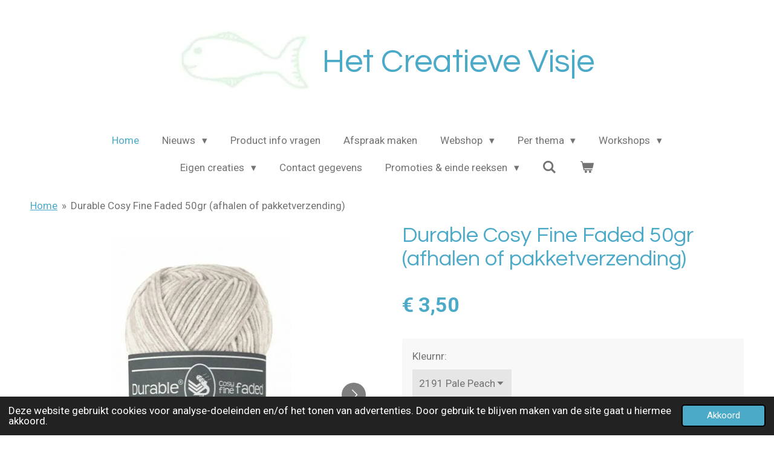

--- FILE ---
content_type: text/html; charset=UTF-8
request_url: https://www.het-creatieve-visje.be/product/5687440/durable-cosy-fine-faded-50gr-afhalen-of-pakketverzending
body_size: 29071
content:
<!DOCTYPE html>
<html lang="nl">
    <head>
        <meta http-equiv="Content-Type" content="text/html; charset=utf-8">
        <meta name="viewport" content="width=device-width, initial-scale=1.0, maximum-scale=5.0">
        <meta http-equiv="X-UA-Compatible" content="IE=edge">
        <link rel="canonical" href="https://www.het-creatieve-visje.be/product/5687440/durable-cosy-fine-faded-50gr-afhalen-of-pakketverzending">
        <meta property="og:title" content="Durable Cosy Fine Faded 50gr (afhalen of pakketverzending) | Het Creatieve Visje">
        <meta property="og:url" content="https://www.het-creatieve-visje.be/product/5687440/durable-cosy-fine-faded-50gr-afhalen-of-pakketverzending">
        <base href="https://www.het-creatieve-visje.be/">
        <meta name="description" property="og:description" content="Durable Cosy Fine Faded 50gr (bol)
Cosy fine faded heeft de eigenschappen van de Cosy fine, een zacht garen in een menging van 58% katoen en 42% polyacryl, maar dan met een heel gaaf tie-dye effect! Het speciale verf proced&amp;eacute; zorgt voor dit gave effect en geeft elk project net dat beetje extra. Belangrijk om te weten over dit garen is dat er variatie zit in intensiteit van de kleur op een bol. Hierdoor kunnen bollen verschillen in kleur en intensiteit.Het garen is perfect voor het maken van mooie shawls, dekens, kussens of amigurumi&amp;rsquo;s in verschillende kleuren combinaties en is beschikbaar in 26 kleuren. Uiteraard is het garen te combineren met Durable Cosy fine.">
                <script nonce="929b5d65207d4e6670d0d072bb887c44">
            
            window.JOUWWEB = window.JOUWWEB || {};
            window.JOUWWEB.application = window.JOUWWEB.application || {};
            window.JOUWWEB.application = {"backends":[{"domain":"jouwweb.nl","freeDomain":"jouwweb.site"},{"domain":"webador.com","freeDomain":"webadorsite.com"},{"domain":"webador.de","freeDomain":"webadorsite.com"},{"domain":"webador.fr","freeDomain":"webadorsite.com"},{"domain":"webador.es","freeDomain":"webadorsite.com"},{"domain":"webador.it","freeDomain":"webadorsite.com"},{"domain":"jouwweb.be","freeDomain":"jouwweb.site"},{"domain":"webador.ie","freeDomain":"webadorsite.com"},{"domain":"webador.co.uk","freeDomain":"webadorsite.com"},{"domain":"webador.at","freeDomain":"webadorsite.com"},{"domain":"webador.be","freeDomain":"webadorsite.com"},{"domain":"webador.ch","freeDomain":"webadorsite.com"},{"domain":"webador.ch","freeDomain":"webadorsite.com"},{"domain":"webador.mx","freeDomain":"webadorsite.com"},{"domain":"webador.com","freeDomain":"webadorsite.com"},{"domain":"webador.dk","freeDomain":"webadorsite.com"},{"domain":"webador.se","freeDomain":"webadorsite.com"},{"domain":"webador.no","freeDomain":"webadorsite.com"},{"domain":"webador.fi","freeDomain":"webadorsite.com"},{"domain":"webador.ca","freeDomain":"webadorsite.com"},{"domain":"webador.ca","freeDomain":"webadorsite.com"},{"domain":"webador.pl","freeDomain":"webadorsite.com"},{"domain":"webador.com.au","freeDomain":"webadorsite.com"},{"domain":"webador.nz","freeDomain":"webadorsite.com"}],"editorLocale":"nl-NL","editorTimezone":"Europe\/Amsterdam","editorLanguage":"nl","analytics4TrackingId":"G-E6PZPGE4QM","analyticsDimensions":[],"backendDomain":"www.jouwweb.nl","backendShortDomain":"jouwweb.nl","backendKey":"jouwweb-nl","freeWebsiteDomain":"jouwweb.site","noSsl":false,"build":{"reference":"379899a"},"linkHostnames":["www.jouwweb.nl","www.webador.com","www.webador.de","www.webador.fr","www.webador.es","www.webador.it","www.jouwweb.be","www.webador.ie","www.webador.co.uk","www.webador.at","www.webador.be","www.webador.ch","fr.webador.ch","www.webador.mx","es.webador.com","www.webador.dk","www.webador.se","www.webador.no","www.webador.fi","www.webador.ca","fr.webador.ca","www.webador.pl","www.webador.com.au","www.webador.nz"],"assetsUrl":"https:\/\/assets.jwwb.nl","loginUrl":"https:\/\/www.jouwweb.nl\/inloggen","publishUrl":"https:\/\/www.jouwweb.nl\/v2\/website\/1282528\/publish-proxy","adminUserOrIp":false,"pricing":{"plans":{"lite":{"amount":"700","currency":"EUR"},"pro":{"amount":"1200","currency":"EUR"},"business":{"amount":"2400","currency":"EUR"}},"yearlyDiscount":{"price":{"amount":"0","currency":"EUR"},"ratio":0,"percent":"0%","discountPrice":{"amount":"0","currency":"EUR"},"termPricePerMonth":{"amount":"0","currency":"EUR"},"termPricePerYear":{"amount":"0","currency":"EUR"}}},"hcUrl":{"add-product-variants":"https:\/\/help.jouwweb.nl\/hc\/nl\/articles\/28594307773201","basic-vs-advanced-shipping":"https:\/\/help.jouwweb.nl\/hc\/nl\/articles\/28594268794257","html-in-head":"https:\/\/help.jouwweb.nl\/hc\/nl\/articles\/28594336422545","link-domain-name":"https:\/\/help.jouwweb.nl\/hc\/nl\/articles\/28594325307409","optimize-for-mobile":"https:\/\/help.jouwweb.nl\/hc\/nl\/articles\/28594312927121","seo":"https:\/\/help.jouwweb.nl\/hc\/nl\/sections\/28507243966737","transfer-domain-name":"https:\/\/help.jouwweb.nl\/hc\/nl\/articles\/28594325232657","website-not-secure":"https:\/\/help.jouwweb.nl\/hc\/nl\/articles\/28594252935825"}};
            window.JOUWWEB.brand = {"type":"jouwweb","name":"JouwWeb","domain":"JouwWeb.nl","supportEmail":"support@jouwweb.nl"};
                    
                window.JOUWWEB = window.JOUWWEB || {};
                window.JOUWWEB.websiteRendering = {"locale":"nl-NL","timezone":"Europe\/Brussels","routes":{"api\/upload\/product-field":"\/_api\/upload\/product-field","checkout\/cart":"\/winkelwagen","payment":"\/bestelling-afronden\/:publicOrderId","payment\/forward":"\/bestelling-afronden\/:publicOrderId\/forward","public-order":"\/bestelling\/:publicOrderId","checkout\/authorize":"\/winkelwagen\/authorize\/:gateway","wishlist":"\/verlanglijst"}};
                                                    window.JOUWWEB.website = {"id":1282528,"locale":"nl-NL","enabled":true,"title":"Het Creatieve Visje","hasTitle":true,"roleOfLoggedInUser":null,"ownerLocale":"nl-NL","plan":"business","freeWebsiteDomain":"jouwweb.site","backendKey":"jouwweb-be","currency":"EUR","defaultLocale":"nl-NL","url":"https:\/\/www.het-creatieve-visje.be\/","homepageSegmentId":5133952,"category":"website","isOffline":false,"isPublished":true,"locales":["nl-NL"],"allowed":{"ads":false,"credits":true,"externalLinks":true,"slideshow":true,"customDefaultSlideshow":true,"hostedAlbums":true,"moderators":true,"mailboxQuota":10,"statisticsVisitors":true,"statisticsDetailed":true,"statisticsMonths":-1,"favicon":true,"password":true,"freeDomains":1,"freeMailAccounts":1,"canUseLanguages":false,"fileUpload":true,"legacyFontSize":false,"webshop":true,"products":-1,"imageText":false,"search":true,"audioUpload":true,"videoUpload":5000,"allowDangerousForms":false,"allowHtmlCode":true,"mobileBar":true,"sidebar":true,"poll":false,"allowCustomForms":true,"allowBusinessListing":true,"allowCustomAnalytics":true,"allowAccountingLink":true,"digitalProducts":true,"sitemapElement":false},"mobileBar":{"enabled":true,"theme":"accent","email":{"active":true,"value":"het.creatieve.visje@telenet.be"},"location":{"active":true,"value":"Tervuursesteenweg 15, Hofstade"},"phone":{"active":true,"value":"+32497361889"},"whatsapp":{"active":true,"value":"+32497361889"},"social":{"active":true,"network":"facebook","value":"undefined"}},"webshop":{"enabled":true,"currency":"EUR","taxEnabled":false,"taxInclusive":true,"vatDisclaimerVisible":false,"orderNotice":"<p>Indien je speciale wensen hebt kun je deze doorgeven via het Opmerkingen-veld in de laatste stap.<\/p>","orderConfirmation":null,"freeShipping":true,"freeShippingAmount":"125.00","shippingDisclaimerVisible":false,"pickupAllowed":true,"couponAllowed":true,"detailsPageAvailable":true,"socialMediaVisible":true,"termsPage":null,"termsPageUrl":null,"extraTerms":null,"pricingVisible":true,"orderButtonVisible":true,"shippingAdvanced":true,"shippingAdvancedBackEnd":true,"soldOutVisible":true,"backInStockNotificationEnabled":true,"canAddProducts":true,"nextOrderNumber":24187,"allowedServicePoints":[],"sendcloudConfigured":false,"sendcloudFallbackPublicKey":"a3d50033a59b4a598f1d7ce7e72aafdf","taxExemptionAllowed":false,"invoiceComment":null,"emptyCartVisible":true,"minimumOrderPrice":null,"productNumbersEnabled":true,"wishlistEnabled":true,"hideTaxOnCart":true},"isTreatedAsWebshop":true};                            window.JOUWWEB.cart = {"products":[],"coupon":null,"shippingCountryCode":null,"shippingChoice":null,"breakdown":[]};                            window.JOUWWEB.scripts = ["website-rendering\/webshop"];                        window.parent.JOUWWEB.colorPalette = window.JOUWWEB.colorPalette;
        </script>
                <title>Durable Cosy Fine Faded 50gr (afhalen of pakketverzending) | Het Creatieve Visje</title>
                                            <link href="https://primary.jwwb.nl/public/h/z/n/temp-qlhlstqvljvbrpdxsauw/touch-icon-iphone.png?bust=1587929468" rel="apple-touch-icon" sizes="60x60">                                                <link href="https://primary.jwwb.nl/public/h/z/n/temp-qlhlstqvljvbrpdxsauw/touch-icon-ipad.png?bust=1587929468" rel="apple-touch-icon" sizes="76x76">                                                <link href="https://primary.jwwb.nl/public/h/z/n/temp-qlhlstqvljvbrpdxsauw/touch-icon-iphone-retina.png?bust=1587929468" rel="apple-touch-icon" sizes="120x120">                                                <link href="https://primary.jwwb.nl/public/h/z/n/temp-qlhlstqvljvbrpdxsauw/touch-icon-ipad-retina.png?bust=1587929468" rel="apple-touch-icon" sizes="152x152">                                                <link href="https://primary.jwwb.nl/public/h/z/n/temp-qlhlstqvljvbrpdxsauw/favicon.png?bust=1587929468" rel="shortcut icon">                                                <link href="https://primary.jwwb.nl/public/h/z/n/temp-qlhlstqvljvbrpdxsauw/favicon.png?bust=1587929468" rel="icon">                                        <meta property="og:image" content="https&#x3A;&#x2F;&#x2F;primary.jwwb.nl&#x2F;public&#x2F;h&#x2F;z&#x2F;n&#x2F;temp-qlhlstqvljvbrpdxsauw&#x2F;jhap5h&#x2F;durable-cosy-fine-faded-2191-pale-peach.jpg">
                    <meta property="og:image" content="https&#x3A;&#x2F;&#x2F;primary.jwwb.nl&#x2F;public&#x2F;h&#x2F;z&#x2F;n&#x2F;temp-qlhlstqvljvbrpdxsauw&#x2F;mftly4&#x2F;durable-cosy-fine-faded-2228-silver-grey.jpg">
                                    <meta name="twitter:card" content="summary_large_image">
                        <meta property="twitter:image" content="https&#x3A;&#x2F;&#x2F;primary.jwwb.nl&#x2F;public&#x2F;h&#x2F;z&#x2F;n&#x2F;temp-qlhlstqvljvbrpdxsauw&#x2F;jhap5h&#x2F;durable-cosy-fine-faded-2191-pale-peach.jpg">
                                                    <script src="https://plausible.io/js/script.manual.js" nonce="929b5d65207d4e6670d0d072bb887c44" data-turbo-track="reload" defer data-domain="shard3.jouwweb.nl"></script>
<link rel="stylesheet" type="text/css" href="https://gfonts.jwwb.nl/css?display=fallback&amp;family=Roboto%3A400%2C700%2C400italic%2C700italic%7CQuestrial%3A400%2C700%2C400italic%2C700italic" nonce="929b5d65207d4e6670d0d072bb887c44" data-turbo-track="dynamic">
<script src="https://assets.jwwb.nl/assets/build/website-rendering/nl-NL.js?bust=af8dcdef13a1895089e9" nonce="929b5d65207d4e6670d0d072bb887c44" data-turbo-track="reload" defer></script>
<script src="https://assets.jwwb.nl/assets/website-rendering/runtime.7bcdd12db7efaf1559ed.js?bust=985bd64258fe2552f2b6" nonce="929b5d65207d4e6670d0d072bb887c44" data-turbo-track="reload" defer></script>
<script src="https://assets.jwwb.nl/assets/website-rendering/103.3d75ec3708e54af67f50.js?bust=cb0aa3c978e146edbd0d" nonce="929b5d65207d4e6670d0d072bb887c44" data-turbo-track="reload" defer></script>
<script src="https://assets.jwwb.nl/assets/website-rendering/main.dbd67f25486040c79819.js?bust=beacb96e5f79f0630e2d" nonce="929b5d65207d4e6670d0d072bb887c44" data-turbo-track="reload" defer></script>
<link rel="preload" href="https://assets.jwwb.nl/assets/website-rendering/styles.f78188d346eb1faf64a5.css?bust=7a6e6f2cb6becdc09bb5" as="style">
<link rel="preload" href="https://assets.jwwb.nl/assets/website-rendering/fonts/icons-website-rendering/font/website-rendering.woff2?bust=bd2797014f9452dadc8e" as="font" crossorigin>
<link rel="preconnect" href="https://gfonts.jwwb.nl">
<link rel="stylesheet" type="text/css" href="https://assets.jwwb.nl/assets/website-rendering/styles.f78188d346eb1faf64a5.css?bust=7a6e6f2cb6becdc09bb5" nonce="929b5d65207d4e6670d0d072bb887c44" data-turbo-track="dynamic">
<link rel="preconnect" href="https://assets.jwwb.nl">
<link rel="stylesheet" type="text/css" href="https://primary.jwwb.nl/public/h/z/n/temp-qlhlstqvljvbrpdxsauw/style.css?bust=1765985783" nonce="929b5d65207d4e6670d0d072bb887c44" data-turbo-track="dynamic">    </head>
    <body
        id="top"
        class="jw-is-no-slideshow jw-header-is-image-text jw-is-segment-product jw-is-frontend jw-is-no-sidebar jw-is-no-messagebar jw-is-no-touch-device jw-is-no-mobile"
                                    data-jouwweb-page="5687440"
                                                data-jouwweb-segment-id="5687440"
                                                data-jouwweb-segment-type="product"
                                                data-template-threshold="1020"
                                                data-template-name="clean&#x7C;blanco&#x7C;blanco-banner"
                            itemscope
        itemtype="https://schema.org/Product"
    >
                                    <meta itemprop="url" content="https://www.het-creatieve-visje.be/product/5687440/durable-cosy-fine-faded-50gr-afhalen-of-pakketverzending">
        <div class="jw-background"></div>
        <div class="jw-body">
            <div class="jw-mobile-menu jw-mobile-is-text js-mobile-menu">
            <button
            type="button"
            class="jw-mobile-menu__button jw-mobile-toggle"
            aria-label="Open / sluit menu"
        >
            <span class="jw-icon-burger"></span>
        </button>
        <div class="jw-mobile-header jw-mobile-header--image-text">
        <a            class="jw-mobile-header-content"
                            href="/"
                        >
                            <img class="jw-mobile-logo jw-mobile-logo--landscape" src="https://primary.jwwb.nl/public/h/z/n/temp-qlhlstqvljvbrpdxsauw/8tzyly/logoHCV-2.jpg?enable-io=true&amp;enable=upscale&amp;height=70" srcset="https://primary.jwwb.nl/public/h/z/n/temp-qlhlstqvljvbrpdxsauw/8tzyly/logoHCV-2.jpg?enable-io=true&amp;enable=upscale&amp;height=70 1x" alt="Het Creatieve Visje" title="Het Creatieve Visje">                                        <div class="jw-mobile-text">
                    Het Creatieve Visje                </div>
                    </a>
    </div>

        <a
        href="/winkelwagen"
        class="jw-mobile-menu__button jw-mobile-header-cart">
        <span class="jw-icon-badge-wrapper">
            <span class="website-rendering-icon-basket"></span>
            <span class="jw-icon-badge hidden"></span>
        </span>
    </a>
    
    </div>
    <div class="jw-mobile-menu-search jw-mobile-menu-search--hidden">
        <form
            action="/zoeken"
            method="get"
            class="jw-mobile-menu-search__box"
        >
            <input
                type="text"
                name="q"
                value=""
                placeholder="Zoeken..."
                class="jw-mobile-menu-search__input"
            >
            <button type="submit" class="jw-btn jw-btn--style-flat jw-mobile-menu-search__button">
                <span class="website-rendering-icon-search"></span>
            </button>
            <button type="button" class="jw-btn jw-btn--style-flat jw-mobile-menu-search__button js-cancel-search">
                <span class="website-rendering-icon-cancel"></span>
            </button>
        </form>
    </div>
            <div class="topmenu">
    <header>
        <div class="topmenu-inner js-topbar-content-container">
            <div class="jw-header-logo">
            <div
    id="jw-header-image-container"
    class="jw-header jw-header-image jw-header-image-toggle"
    style="flex-basis: 215px; max-width: 215px; flex-shrink: 1;"
>
            <a href="/">
        <img id="jw-header-image" data-image-id="25312137" srcset="https://primary.jwwb.nl/public/h/z/n/temp-qlhlstqvljvbrpdxsauw/8tzyly/logoHCV-2.jpg?enable-io=true&amp;width=215 215w, https://primary.jwwb.nl/public/h/z/n/temp-qlhlstqvljvbrpdxsauw/8tzyly/logoHCV-2.jpg?enable-io=true&amp;width=221 221w" class="jw-header-image" title="Het Creatieve Visje" style="" sizes="215px" width="215" height="99" intrinsicsize="215.00 x 99.00" alt="Het Creatieve Visje">                </a>
    </div>
        <div
    class="jw-header jw-header-title-container jw-header-text jw-header-text-toggle"
    data-stylable="true"
>
    <a        id="jw-header-title"
        class="jw-header-title"
                    href="/"
            >
        Het Creatieve Visje    </a>
</div>
</div>
            <nav class="menu jw-menu-copy">
                <ul
    id="jw-menu"
    class="jw-menu jw-menu-horizontal"
            >
            <li
    class="jw-menu-item jw-menu-is-active"
>
        <a        class="jw-menu-link js-active-menu-item"
        href="/"                                            data-page-link-id="5133952"
                            >
                <span class="">
            Home        </span>
            </a>
                </li>
            <li
    class="jw-menu-item jw-menu-has-submenu"
>
        <a        class="jw-menu-link"
        href="/nieuws"                                            data-page-link-id="5214447"
                            >
                <span class="">
            Nieuws        </span>
                    <span class="jw-arrow jw-arrow-toplevel"></span>
            </a>
                    <ul
            class="jw-submenu"
                    >
                            <li
    class="jw-menu-item"
>
        <a        class="jw-menu-link"
        href="/nieuws/nieuwe-artikelen"                                            data-page-link-id="5238452"
                            >
                <span class="">
            Nieuwe artikelen        </span>
            </a>
                </li>
                            <li
    class="jw-menu-item"
>
        <a        class="jw-menu-link"
        href="/nieuws/nieuwsbrief"                                            data-page-link-id="5238475"
                            >
                <span class="">
            Nieuwsbrief        </span>
            </a>
                </li>
                    </ul>
        </li>
            <li
    class="jw-menu-item"
>
        <a        class="jw-menu-link"
        href="/product-info-vragen"                                            data-page-link-id="6363700"
                            >
                <span class="">
            Product info vragen        </span>
            </a>
                </li>
            <li
    class="jw-menu-item"
>
        <a        class="jw-menu-link"
        href="/afspraak-maken"                                            data-page-link-id="5207348"
                            >
                <span class="">
            Afspraak maken        </span>
            </a>
                </li>
            <li
    class="jw-menu-item jw-menu-has-submenu"
>
        <a        class="jw-menu-link"
        href="/webshop"                                            data-page-link-id="7271025"
                            >
                <span class="">
            Webshop        </span>
                    <span class="jw-arrow jw-arrow-toplevel"></span>
            </a>
                    <ul
            class="jw-submenu"
                    >
                            <li
    class="jw-menu-item jw-menu-has-submenu"
>
        <a        class="jw-menu-link"
        href="/webshop/garens"                                            data-page-link-id="5207247"
                            >
                <span class="">
            Garens        </span>
                    <span class="jw-arrow"></span>
            </a>
                    <ul
            class="jw-submenu"
                    >
                            <li
    class="jw-menu-item jw-menu-has-submenu"
>
        <a        class="jw-menu-link"
        href="/webshop/garens/brei-haakgarens"                                            data-page-link-id="5207224"
                            >
                <span class="">
            Brei- &amp; haakgarens        </span>
                    <span class="jw-arrow"></span>
            </a>
                    <ul
            class="jw-submenu"
                    >
                            <li
    class="jw-menu-item"
>
        <a        class="jw-menu-link"
        href="/webshop/garens/brei-haakgarens/scheepjes-garens"                                            data-page-link-id="5207228"
                            >
                <span class="">
            Scheepjes garens        </span>
            </a>
                </li>
                            <li
    class="jw-menu-item"
>
        <a        class="jw-menu-link"
        href="/webshop/garens/brei-haakgarens/durable-garens"                                            data-page-link-id="5207230"
                            >
                <span class="">
            Durable garens        </span>
            </a>
                </li>
                            <li
    class="jw-menu-item"
>
        <a        class="jw-menu-link"
        href="/webshop/garens/brei-haakgarens/dmc-garens-1"                                            data-page-link-id="5215047"
                            >
                <span class="">
            DMC garens        </span>
            </a>
                </li>
                            <li
    class="jw-menu-item"
>
        <a        class="jw-menu-link"
        href="/webshop/garens/brei-haakgarens/bergere-de-france-garens"                                            data-page-link-id="7992722"
                            >
                <span class="">
            Bergère de France garens        </span>
            </a>
                </li>
                    </ul>
        </li>
                            <li
    class="jw-menu-item jw-menu-has-submenu"
>
        <a        class="jw-menu-link"
        href="/webshop/garens/borduurgarens"                                            data-page-link-id="5207237"
                            >
                <span class="">
            Borduurgarens        </span>
                    <span class="jw-arrow"></span>
            </a>
                    <ul
            class="jw-submenu"
                    >
                            <li
    class="jw-menu-item"
>
        <a        class="jw-menu-link"
        href="/webshop/garens/borduurgarens/dmc-garens"                                            data-page-link-id="5207233"
                            >
                <span class="">
            DMC garens        </span>
            </a>
                </li>
                            <li
    class="jw-menu-item"
>
        <a        class="jw-menu-link"
        href="/webshop/garens/borduurgarens/venne-garens"                                            data-page-link-id="5210711"
                            >
                <span class="">
            Venne garens        </span>
            </a>
                </li>
                            <li
    class="jw-menu-item"
>
        <a        class="jw-menu-link"
        href="/webshop/garens/borduurgarens/amann-mettler-garens"                                            data-page-link-id="5210725"
                            >
                <span class="">
            Amann-Mettler garens        </span>
            </a>
                </li>
                            <li
    class="jw-menu-item"
>
        <a        class="jw-menu-link"
        href="/webshop/garens/borduurgarens/hobbyjournaal-garens"                                            data-page-link-id="5210714"
                            >
                <span class="">
            Hobbyjournaal garens        </span>
            </a>
                </li>
                            <li
    class="jw-menu-item jw-menu-has-submenu"
>
        <a        class="jw-menu-link"
        href="/webshop/garens/borduurgarens/stitch-do-garens"                                            data-page-link-id="5210713"
                            >
                <span class="">
            Stitch &amp; Do garens        </span>
                    <span class="jw-arrow"></span>
            </a>
                    <ul
            class="jw-submenu"
                    >
                            <li
    class="jw-menu-item"
>
        <a        class="jw-menu-link"
        href="/webshop/garens/borduurgarens/stitch-do-garens/garenkaart"                                            data-page-link-id="5216486"
                            >
                <span class="">
            Garenkaart        </span>
            </a>
                </li>
                            <li
    class="jw-menu-item"
>
        <a        class="jw-menu-link"
        href="/webshop/garens/borduurgarens/stitch-do-garens/mini-garenkaart"                                            data-page-link-id="5216488"
                            >
                <span class="">
            Mini garenkaart        </span>
            </a>
                </li>
                            <li
    class="jw-menu-item"
>
        <a        class="jw-menu-link"
        href="/webshop/garens/borduurgarens/stitch-do-garens/stitch-do-gemeleerd"                                            data-page-link-id="5216496"
                            >
                <span class="">
            Stitch &amp; Do - Gemêleerd        </span>
            </a>
                </li>
                            <li
    class="jw-menu-item"
>
        <a        class="jw-menu-link"
        href="/webshop/garens/borduurgarens/stitch-do-garens/stitch-do-sparkles"                                            data-page-link-id="5216499"
                            >
                <span class="">
            Stitch &amp; Do - Sparkles        </span>
            </a>
                </li>
                            <li
    class="jw-menu-item"
>
        <a        class="jw-menu-link"
        href="/webshop/garens/borduurgarens/stitch-do-garens/stitch-do-hobbydots"                                            data-page-link-id="5216490"
                            >
                <span class="">
            Stitch &amp; Do - Hobbydots        </span>
            </a>
                </li>
                            <li
    class="jw-menu-item jw-menu-has-submenu"
>
        <a        class="jw-menu-link"
        href="/webshop/garens/borduurgarens/stitch-do-garens/stitch-do-linnen"                                            data-page-link-id="5216492"
                            >
                <span class="">
            Stitch &amp; Do - Linnen        </span>
                    <span class="jw-arrow"></span>
            </a>
                    <ul
            class="jw-submenu"
                    >
                            <li
    class="jw-menu-item"
>
        <a        class="jw-menu-link"
        href="/webshop/garens/borduurgarens/stitch-do-garens/stitch-do-linnen/linnen-per-kleur"                                            data-page-link-id="5217896"
                            >
                <span class="">
            Linnen per kleur        </span>
            </a>
                </li>
                            <li
    class="jw-menu-item"
>
        <a        class="jw-menu-link"
        href="/webshop/garens/borduurgarens/stitch-do-garens/stitch-do-linnen/linnen-set"                                            data-page-link-id="5217892"
                            >
                <span class="">
            Linnen set        </span>
            </a>
                </li>
                    </ul>
        </li>
                    </ul>
        </li>
                            <li
    class="jw-menu-item"
>
        <a        class="jw-menu-link"
        href="/webshop/garens/borduurgarens/anchor-linnen"                                            data-page-link-id="19583191"
                            >
                <span class="">
            Anchor linnen        </span>
            </a>
                </li>
                    </ul>
        </li>
                            <li
    class="jw-menu-item"
>
        <a        class="jw-menu-link"
        href="/webshop/garens/naaigaren"                                            data-page-link-id="5251765"
                            >
                <span class="">
            Naaigaren        </span>
            </a>
                </li>
                            <li
    class="jw-menu-item"
>
        <a        class="jw-menu-link"
        href="/webshop/garens/dmc-1"                                            data-page-link-id="5210710"
                            >
                <span class="">
            DMC        </span>
            </a>
                </li>
                            <li
    class="jw-menu-item"
>
        <a        class="jw-menu-link"
        href="/webshop/garens/macrame-garens"                                            data-page-link-id="5207240"
                            >
                <span class="">
            Macramé garens        </span>
            </a>
                </li>
                            <li
    class="jw-menu-item"
>
        <a        class="jw-menu-link"
        href="/webshop/garens/diverse-garens"                                            data-page-link-id="5219227"
                            >
                <span class="">
            Diverse garens        </span>
            </a>
                </li>
                    </ul>
        </li>
                            <li
    class="jw-menu-item jw-menu-has-submenu"
>
        <a        class="jw-menu-link"
        href="/webshop/brei-haak-benodigdheden"                                            data-page-link-id="5207255"
                            >
                <span class="">
            Brei- &amp; haak benodigdheden        </span>
                    <span class="jw-arrow"></span>
            </a>
                    <ul
            class="jw-submenu"
                    >
                            <li
    class="jw-menu-item jw-menu-has-submenu"
>
        <a        class="jw-menu-link"
        href="/webshop/brei-haak-benodigdheden/breinaalden"                                            data-page-link-id="5209568"
                            >
                <span class="">
            Breinaalden        </span>
                    <span class="jw-arrow"></span>
            </a>
                    <ul
            class="jw-submenu"
                    >
                            <li
    class="jw-menu-item"
>
        <a        class="jw-menu-link"
        href="/webshop/brei-haak-benodigdheden/breinaalden/breinaalden-metaal"                                            data-page-link-id="6474370"
                            >
                <span class="">
            Breinaalden metaal        </span>
            </a>
                </li>
                            <li
    class="jw-menu-item"
>
        <a        class="jw-menu-link"
        href="/webshop/brei-haak-benodigdheden/breinaalden/breinaalden-hout"                                            data-page-link-id="6474374"
                            >
                <span class="">
            Breinaalden hout        </span>
            </a>
                </li>
                            <li
    class="jw-menu-item"
>
        <a        class="jw-menu-link"
        href="/webshop/brei-haak-benodigdheden/breinaalden/rondbreinaald"                                            data-page-link-id="5209584"
                            >
                <span class="">
            Rondbreinaald        </span>
            </a>
                </li>
                            <li
    class="jw-menu-item"
>
        <a        class="jw-menu-link"
        href="/webshop/brei-haak-benodigdheden/breinaalden/breinaalden-plastiek"                                            data-page-link-id="16723848"
                            >
                <span class="">
            Breinaalden Plastiek        </span>
            </a>
                </li>
                    </ul>
        </li>
                            <li
    class="jw-menu-item"
>
        <a        class="jw-menu-link"
        href="/webshop/brei-haak-benodigdheden/haaknaalden"                                            data-page-link-id="5207258"
                            >
                <span class="">
            Haaknaalden        </span>
            </a>
                </li>
                            <li
    class="jw-menu-item"
>
        <a        class="jw-menu-link"
        href="/webshop/brei-haak-benodigdheden/boeken-magazines"                                            data-page-link-id="7535662"
                            >
                <span class="">
            Boeken &amp; magazines        </span>
            </a>
                </li>
                            <li
    class="jw-menu-item"
>
        <a        class="jw-menu-link"
        href="/webshop/brei-haak-benodigdheden/ogen-en-neuzen"                                            data-page-link-id="5465796"
                            >
                <span class="">
            Ogen en neuzen        </span>
            </a>
                </li>
                            <li
    class="jw-menu-item"
>
        <a        class="jw-menu-link"
        href="/webshop/brei-haak-benodigdheden/diversen"                                            data-page-link-id="5207260"
                            >
                <span class="">
            Diversen        </span>
            </a>
                </li>
                    </ul>
        </li>
                            <li
    class="jw-menu-item jw-menu-has-submenu"
>
        <a        class="jw-menu-link"
        href="/webshop/kantklossen"                                            data-page-link-id="5215090"
                            >
                <span class="">
            Kantklossen        </span>
                    <span class="jw-arrow"></span>
            </a>
                    <ul
            class="jw-submenu"
                    >
                            <li
    class="jw-menu-item"
>
        <a        class="jw-menu-link"
        href="/webshop/kantklossen/kantklosgarens"                                            data-page-link-id="5207239"
                            >
                <span class="">
            Kantklosgarens        </span>
            </a>
                </li>
                            <li
    class="jw-menu-item"
>
        <a        class="jw-menu-link"
        href="/webshop/kantklossen/kantklos-klossen"                                            data-page-link-id="5264031"
                            >
                <span class="">
            Kantklos klossen        </span>
            </a>
                </li>
                            <li
    class="jw-menu-item"
>
        <a        class="jw-menu-link"
        href="/webshop/kantklossen/kantklos-spelden"                                            data-page-link-id="5263978"
                            >
                <span class="">
            Kantklos spelden        </span>
            </a>
                </li>
                            <li
    class="jw-menu-item"
>
        <a        class="jw-menu-link"
        href="/webshop/kantklossen/diversen-6"                                            data-page-link-id="5264035"
                            >
                <span class="">
            Diversen        </span>
            </a>
                </li>
                            <li
    class="jw-menu-item"
>
        <a        class="jw-menu-link"
        href="/webshop/kantklossen/boeken-tijdschriften"                                            data-page-link-id="5264038"
                            >
                <span class="">
            Boeken / Tijdschriften        </span>
            </a>
                </li>
                    </ul>
        </li>
                            <li
    class="jw-menu-item jw-menu-has-submenu"
>
        <a        class="jw-menu-link"
        href="/webshop/wenskaarten"                                            data-page-link-id="5207275"
                            >
                <span class="">
            Wenskaarten        </span>
                    <span class="jw-arrow"></span>
            </a>
                    <ul
            class="jw-submenu"
                    >
                            <li
    class="jw-menu-item jw-menu-has-submenu"
>
        <a        class="jw-menu-link"
        href="/webshop/wenskaarten/3d-wenskaart"                                            data-page-link-id="5216414"
                            >
                <span class="">
            3D Wenskaart        </span>
                    <span class="jw-arrow"></span>
            </a>
                    <ul
            class="jw-submenu"
                    >
                            <li
    class="jw-menu-item"
>
        <a        class="jw-menu-link"
        href="/webshop/wenskaarten/3d-wenskaart/moederdag-wenskaarten"                                            data-page-link-id="7532924"
                            >
                <span class="">
            Moederdag wenskaarten        </span>
            </a>
                </li>
                            <li
    class="jw-menu-item"
>
        <a        class="jw-menu-link"
        href="/webshop/wenskaarten/3d-wenskaart/vaderdag-wenskaarten"                                            data-page-link-id="7532927"
                            >
                <span class="">
            Vaderdag wenskaarten        </span>
            </a>
                </li>
                    </ul>
        </li>
                            <li
    class="jw-menu-item"
>
        <a        class="jw-menu-link"
        href="/webshop/wenskaarten/diamonds-cards"                                            data-page-link-id="6974404"
                            >
                <span class="">
            Diamonds cards        </span>
            </a>
                </li>
                            <li
    class="jw-menu-item jw-menu-has-submenu"
>
        <a        class="jw-menu-link"
        href="/webshop/wenskaarten/prenten"                                            data-page-link-id="5207277"
                            >
                <span class="">
            Prenten        </span>
                    <span class="jw-arrow"></span>
            </a>
                    <ul
            class="jw-submenu"
                    >
                            <li
    class="jw-menu-item jw-menu-has-submenu"
>
        <a        class="jw-menu-link"
        href="/webshop/wenskaarten/prenten/knipvellen"                                            data-page-link-id="5207283"
                            >
                <span class="">
            Knipvellen        </span>
                    <span class="jw-arrow"></span>
            </a>
                    <ul
            class="jw-submenu"
                    >
                            <li
    class="jw-menu-item"
>
        <a        class="jw-menu-link"
        href="/webshop/wenskaarten/prenten/knipvellen/berrie-s-beauties-1"                                            data-page-link-id="26907425"
                            >
                <span class="">
            Berrie&#039;s Beauties        </span>
            </a>
                </li>
                            <li
    class="jw-menu-item"
>
        <a        class="jw-menu-link"
        href="/webshop/wenskaarten/prenten/knipvellen/ann-s-paper-art"                                            data-page-link-id="5234915"
                            >
                <span class="">
            Ann&#039;s Paper Art        </span>
            </a>
                </li>
                            <li
    class="jw-menu-item"
>
        <a        class="jw-menu-link"
        href="/webshop/wenskaarten/prenten/knipvellen/yvonne-creations"                                            data-page-link-id="5234928"
                            >
                <span class="">
            Yvonne Creations        </span>
            </a>
                </li>
                            <li
    class="jw-menu-item"
>
        <a        class="jw-menu-link"
        href="/webshop/wenskaarten/prenten/knipvellen/amy-design"                                            data-page-link-id="5234930"
                            >
                <span class="">
            Amy Design        </span>
            </a>
                </li>
                            <li
    class="jw-menu-item"
>
        <a        class="jw-menu-link"
        href="/webshop/wenskaarten/prenten/knipvellen/jeanine-s-art"                                            data-page-link-id="5234935"
                            >
                <span class="">
            Jeanine&#039;s Art        </span>
            </a>
                </li>
                            <li
    class="jw-menu-item"
>
        <a        class="jw-menu-link"
        href="/webshop/wenskaarten/prenten/knipvellen/precious-marieke"                                            data-page-link-id="5234932"
                            >
                <span class="">
            Precious Marieke        </span>
            </a>
                </li>
                            <li
    class="jw-menu-item"
>
        <a        class="jw-menu-link"
        href="/webshop/wenskaarten/prenten/knipvellen/yvon-s-art-factory"                                            data-page-link-id="5521883"
                            >
                <span class="">
            Yvon&#039;s Art Factory        </span>
            </a>
                </li>
                            <li
    class="jw-menu-item"
>
        <a        class="jw-menu-link"
        href="/webshop/wenskaarten/prenten/knipvellen/hobbyjournaal"                                            data-page-link-id="5234950"
                            >
                <span class="">
            Hobbyjournaal         </span>
            </a>
                </li>
                            <li
    class="jw-menu-item"
>
        <a        class="jw-menu-link"
        href="/webshop/wenskaarten/prenten/knipvellen/le-suh"                                            data-page-link-id="5234966"
                            >
                <span class="">
            Le Suh        </span>
            </a>
                </li>
                            <li
    class="jw-menu-item"
>
        <a        class="jw-menu-link"
        href="/webshop/wenskaarten/prenten/knipvellen/marianne-design"                                            data-page-link-id="5234971"
                            >
                <span class="">
            Marianne Design        </span>
            </a>
                </li>
                            <li
    class="jw-menu-item"
>
        <a        class="jw-menu-link"
        href="/webshop/wenskaarten/prenten/knipvellen/diversen-5"                                            data-page-link-id="5234955"
                            >
                <span class="">
            Diversen        </span>
            </a>
                </li>
                    </ul>
        </li>
                            <li
    class="jw-menu-item jw-menu-has-submenu"
>
        <a        class="jw-menu-link"
        href="/webshop/wenskaarten/prenten/knipvellen-per-thema"                                            data-page-link-id="5605866"
                            >
                <span class="">
            Knipvellen - per thema        </span>
                    <span class="jw-arrow"></span>
            </a>
                    <ul
            class="jw-submenu"
                    >
                            <li
    class="jw-menu-item"
>
        <a        class="jw-menu-link"
        href="/webshop/wenskaarten/prenten/knipvellen-per-thema/bloemen"                                            data-page-link-id="5621911"
                            >
                <span class="">
            Bloemen        </span>
            </a>
                </li>
                            <li
    class="jw-menu-item"
>
        <a        class="jw-menu-link"
        href="/webshop/wenskaarten/prenten/knipvellen-per-thema/beterschap"                                            data-page-link-id="5884307"
                            >
                <span class="">
            Beterschap        </span>
            </a>
                </li>
                            <li
    class="jw-menu-item"
>
        <a        class="jw-menu-link"
        href="/webshop/wenskaarten/prenten/knipvellen-per-thema/liefde-huwelijk"                                            data-page-link-id="5605920"
                            >
                <span class="">
            Liefde / Huwelijk        </span>
            </a>
                </li>
                            <li
    class="jw-menu-item"
>
        <a        class="jw-menu-link"
        href="/webshop/wenskaarten/prenten/knipvellen-per-thema/mannen-vrouwen-grootouders"                                            data-page-link-id="5621906"
                            >
                <span class="">
            Mannen / Vrouwen / Grootouders        </span>
            </a>
                </li>
                            <li
    class="jw-menu-item"
>
        <a        class="jw-menu-link"
        href="/webshop/wenskaarten/prenten/knipvellen-per-thema/hobby-s-en-beroepen"                                            data-page-link-id="5621909"
                            >
                <span class="">
            Hobby&#039;s en Beroepen        </span>
            </a>
                </li>
                            <li
    class="jw-menu-item"
>
        <a        class="jw-menu-link"
        href="/webshop/wenskaarten/prenten/knipvellen-per-thema/vintage"                                            data-page-link-id="5621913"
                            >
                <span class="">
            Vintage        </span>
            </a>
                </li>
                            <li
    class="jw-menu-item"
>
        <a        class="jw-menu-link"
        href="/webshop/wenskaarten/prenten/knipvellen-per-thema/moederdag-vaderdag"                                            data-page-link-id="5605872"
                            >
                <span class="">
            Moederdag / Vaderdag        </span>
            </a>
                </li>
                            <li
    class="jw-menu-item"
>
        <a        class="jw-menu-link"
        href="/webshop/wenskaarten/prenten/knipvellen-per-thema/communie"                                            data-page-link-id="5605911"
                            >
                <span class="">
            Communie        </span>
            </a>
                </li>
                            <li
    class="jw-menu-item"
>
        <a        class="jw-menu-link"
        href="/webshop/wenskaarten/prenten/knipvellen-per-thema/geboorte"                                            data-page-link-id="5605897"
                            >
                <span class="">
            Geboorte        </span>
            </a>
                </li>
                            <li
    class="jw-menu-item"
>
        <a        class="jw-menu-link"
        href="/webshop/wenskaarten/prenten/knipvellen-per-thema/condoleance-afscheid"                                            data-page-link-id="5605892"
                            >
                <span class="">
            Condoleance / Afscheid        </span>
            </a>
                </li>
                            <li
    class="jw-menu-item"
>
        <a        class="jw-menu-link"
        href="/webshop/wenskaarten/prenten/knipvellen-per-thema/verjaardag"                                            data-page-link-id="5605914"
                            >
                <span class="">
            Verjaardag        </span>
            </a>
                </li>
                            <li
    class="jw-menu-item"
>
        <a        class="jw-menu-link"
        href="/webshop/wenskaarten/prenten/knipvellen-per-thema/valentijn"                                            data-page-link-id="5605899"
                            >
                <span class="">
            Valentijn        </span>
            </a>
                </li>
                            <li
    class="jw-menu-item"
>
        <a        class="jw-menu-link"
        href="/webshop/wenskaarten/prenten/knipvellen-per-thema/pasen"                                            data-page-link-id="5605901"
                            >
                <span class="">
            Pasen        </span>
            </a>
                </li>
                            <li
    class="jw-menu-item"
>
        <a        class="jw-menu-link"
        href="/webshop/wenskaarten/prenten/knipvellen-per-thema/halloween"                                            data-page-link-id="5605908"
                            >
                <span class="">
            Halloween        </span>
            </a>
                </li>
                            <li
    class="jw-menu-item"
>
        <a        class="jw-menu-link"
        href="/webshop/wenskaarten/prenten/knipvellen-per-thema/kerst-nieuwjaar"                                            data-page-link-id="5605906"
                            >
                <span class="">
            Kerst / Nieuwjaar        </span>
            </a>
                </li>
                            <li
    class="jw-menu-item"
>
        <a        class="jw-menu-link"
        href="/webshop/wenskaarten/prenten/knipvellen-per-thema/winter"                                            data-page-link-id="5605885"
                            >
                <span class="">
            Winter        </span>
            </a>
                </li>
                            <li
    class="jw-menu-item"
>
        <a        class="jw-menu-link"
        href="/webshop/wenskaarten/prenten/knipvellen-per-thema/herfst"                                            data-page-link-id="5605886"
                            >
                <span class="">
            Herfst        </span>
            </a>
                </li>
                            <li
    class="jw-menu-item"
>
        <a        class="jw-menu-link"
        href="/webshop/wenskaarten/prenten/knipvellen-per-thema/zomer-1"                                            data-page-link-id="5605888"
                            >
                <span class="">
            Zomer        </span>
            </a>
                </li>
                            <li
    class="jw-menu-item"
>
        <a        class="jw-menu-link"
        href="/webshop/wenskaarten/prenten/knipvellen-per-thema/lente"                                            data-page-link-id="5605890"
                            >
                <span class="">
            Lente        </span>
            </a>
                </li>
                    </ul>
        </li>
                            <li
    class="jw-menu-item"
>
        <a        class="jw-menu-link"
        href="/webshop/wenskaarten/prenten/pushout-vellen"                                            data-page-link-id="5207287"
                            >
                <span class="">
            Pushout vellen        </span>
            </a>
                </li>
                    </ul>
        </li>
                            <li
    class="jw-menu-item jw-menu-has-submenu"
>
        <a        class="jw-menu-link"
        href="/webshop/wenskaarten/boeken"                                            data-page-link-id="5207290"
                            >
                <span class="">
            Boeken        </span>
                    <span class="jw-arrow"></span>
            </a>
                    <ul
            class="jw-submenu"
                    >
                            <li
    class="jw-menu-item"
>
        <a        class="jw-menu-link"
        href="/webshop/wenskaarten/boeken/3d-knipvellen-boek-30-afbeeldingen"                                            data-page-link-id="16598010"
                            >
                <span class="">
            3D knipvellen boek - 30 afbeeldingen        </span>
            </a>
                </li>
                            <li
    class="jw-menu-item"
>
        <a        class="jw-menu-link"
        href="/webshop/wenskaarten/boeken/specialities"                                            data-page-link-id="5474500"
                            >
                <span class="">
            Specialities        </span>
            </a>
                </li>
                            <li
    class="jw-menu-item"
>
        <a        class="jw-menu-link"
        href="/webshop/wenskaarten/boeken/creatieve-embroidery"                                            data-page-link-id="5475004"
                            >
                <span class="">
            Creatieve Embroidery        </span>
            </a>
                </li>
                            <li
    class="jw-menu-item"
>
        <a        class="jw-menu-link"
        href="/webshop/wenskaarten/boeken/creatieve-hobbydots"                                            data-page-link-id="5562714"
                            >
                <span class="">
            Creatieve Hobbydots        </span>
            </a>
                </li>
                            <li
    class="jw-menu-item"
>
        <a        class="jw-menu-link"
        href="/webshop/wenskaarten/boeken/berrie-s-beauties"                                            data-page-link-id="23965229"
                            >
                <span class="">
            Berrie&#039;s Beauties        </span>
            </a>
                </li>
                            <li
    class="jw-menu-item"
>
        <a        class="jw-menu-link"
        href="/webshop/wenskaarten/boeken/3d-push-out-boeken"                                            data-page-link-id="5475303"
                            >
                <span class="">
            3D Push Out boeken        </span>
            </a>
                </li>
                            <li
    class="jw-menu-item"
>
        <a        class="jw-menu-link"
        href="/webshop/wenskaarten/boeken/frame-layered-cards"                                            data-page-link-id="5475716"
                            >
                <span class="">
            Frame Layered Cards        </span>
            </a>
                </li>
                            <li
    class="jw-menu-item"
>
        <a        class="jw-menu-link"
        href="/webshop/wenskaarten/boeken/stitch-do-boek"                                            data-page-link-id="5231006"
                            >
                <span class="">
            Stitch &amp; Do Boek        </span>
            </a>
                </li>
                            <li
    class="jw-menu-item"
>
        <a        class="jw-menu-link"
        href="/webshop/wenskaarten/boeken/dot-do-boek"                                            data-page-link-id="5231077"
                            >
                <span class="">
            Dot &amp; Do Boek        </span>
            </a>
                </li>
                            <li
    class="jw-menu-item"
>
        <a        class="jw-menu-link"
        href="/webshop/wenskaarten/boeken/sparkles-book"                                            data-page-link-id="6443378"
                            >
                <span class="">
            Sparkles Book        </span>
            </a>
                </li>
                            <li
    class="jw-menu-item"
>
        <a        class="jw-menu-link"
        href="/webshop/wenskaarten/boeken/mix-do"                                            data-page-link-id="5478278"
                            >
                <span class="">
            Mix &amp; Do        </span>
            </a>
                </li>
                            <li
    class="jw-menu-item"
>
        <a        class="jw-menu-link"
        href="/webshop/wenskaarten/boeken/quick-makes"                                            data-page-link-id="5566198"
                            >
                <span class="">
            Quick Makes        </span>
            </a>
                </li>
                            <li
    class="jw-menu-item"
>
        <a        class="jw-menu-link"
        href="/webshop/wenskaarten/boeken/hobby-magazine"                                            data-page-link-id="5562780"
                            >
                <span class="">
            Hobby Magazine        </span>
            </a>
                </li>
                            <li
    class="jw-menu-item"
>
        <a        class="jw-menu-link"
        href="/webshop/wenskaarten/boeken/hobbyzine"                                            data-page-link-id="5477047"
                            >
                <span class="">
            Hobbyzine         </span>
            </a>
                </li>
                            <li
    class="jw-menu-item"
>
        <a        class="jw-menu-link"
        href="/webshop/wenskaarten/boeken/hobbyjournaal-jaarboek"                                            data-page-link-id="5477548"
                            >
                <span class="">
            Hobbyjournaal Jaarboek        </span>
            </a>
                </li>
                    </ul>
        </li>
                            <li
    class="jw-menu-item"
>
        <a        class="jw-menu-link"
        href="/webshop/wenskaarten/stitch-do-set"                                            data-page-link-id="5220992"
                            >
                <span class="">
            Stitch &amp; Do set        </span>
            </a>
                </li>
                            <li
    class="jw-menu-item"
>
        <a        class="jw-menu-link"
        href="/webshop/wenskaarten/dot-do-set"                                            data-page-link-id="5220997"
                            >
                <span class="">
            Dot &amp; Do set        </span>
            </a>
                </li>
                            <li
    class="jw-menu-item"
>
        <a        class="jw-menu-link"
        href="/webshop/wenskaarten/dotty-design"                                            data-page-link-id="5478383"
                            >
                <span class="">
            Dotty Design        </span>
            </a>
                </li>
                            <li
    class="jw-menu-item"
>
        <a        class="jw-menu-link"
        href="/webshop/wenskaarten/sparkles-set"                                            data-page-link-id="5223450"
                            >
                <span class="">
            Sparkles set        </span>
            </a>
                </li>
                            <li
    class="jw-menu-item"
>
        <a        class="jw-menu-link"
        href="/webshop/wenskaarten/scrap-do-set"                                            data-page-link-id="5223623"
                            >
                <span class="">
            Scrap &amp; Do set        </span>
            </a>
                </li>
                            <li
    class="jw-menu-item"
>
        <a        class="jw-menu-link"
        href="/webshop/wenskaarten/setjes-wenskaarten"                                            data-page-link-id="5775849"
                            >
                <span class="">
            Setjes wenskaarten        </span>
            </a>
                </li>
                            <li
    class="jw-menu-item"
>
        <a        class="jw-menu-link"
        href="/webshop/wenskaarten/papier-1"                                            data-page-link-id="5562145"
                            >
                <span class="">
            Papier        </span>
            </a>
                </li>
                            <li
    class="jw-menu-item"
>
        <a        class="jw-menu-link"
        href="/webshop/wenskaarten/kleurkaarten"                                            data-page-link-id="25494824"
                            >
                <span class="">
            Kleurkaarten        </span>
            </a>
                </li>
                            <li
    class="jw-menu-item"
>
        <a        class="jw-menu-link"
        href="/webshop/wenskaarten/lijm-foampads-en-tape"                                            data-page-link-id="5323421"
                            >
                <span class="">
            Lijm, foampads en tape        </span>
            </a>
                </li>
                            <li
    class="jw-menu-item"
>
        <a        class="jw-menu-link"
        href="/webshop/wenskaarten/linten-en-diversen"                                            data-page-link-id="6131500"
                            >
                <span class="">
            Linten en diversen        </span>
            </a>
                </li>
                            <li
    class="jw-menu-item"
>
        <a        class="jw-menu-link"
        href="/webshop/wenskaarten/snij-materialen"                                            data-page-link-id="5323478"
                            >
                <span class="">
            Snij materialen        </span>
            </a>
                </li>
                            <li
    class="jw-menu-item jw-menu-has-submenu"
>
        <a        class="jw-menu-link"
        href="/webshop/wenskaarten/stickervellen"                                            data-page-link-id="5207280"
                            >
                <span class="">
            Stickervellen        </span>
                    <span class="jw-arrow"></span>
            </a>
                    <ul
            class="jw-submenu"
                    >
                            <li
    class="jw-menu-item jw-menu-has-submenu"
>
        <a        class="jw-menu-link"
        href="/webshop/wenskaarten/stickervellen/hobbydots"                                            data-page-link-id="5219264"
                            >
                <span class="">
            Hobbydots        </span>
                    <span class="jw-arrow"></span>
            </a>
                    <ul
            class="jw-submenu"
                    >
                            <li
    class="jw-menu-item"
>
        <a        class="jw-menu-link"
        href="/webshop/wenskaarten/stickervellen/hobbydots/adhesive-mirror"                                            data-page-link-id="5324902"
                            >
                <span class="">
            Adhesive / Mirror        </span>
            </a>
                </li>
                            <li
    class="jw-menu-item"
>
        <a        class="jw-menu-link"
        href="/webshop/wenskaarten/stickervellen/hobbydots/tekst"                                            data-page-link-id="5324927"
                            >
                <span class="">
            Tekst        </span>
            </a>
                </li>
                            <li
    class="jw-menu-item"
>
        <a        class="jw-menu-link"
        href="/webshop/wenskaarten/stickervellen/hobbydots/letters-cijfers"                                            data-page-link-id="5324936"
                            >
                <span class="">
            Letters &amp; Cijfers        </span>
            </a>
                </li>
                            <li
    class="jw-menu-item"
>
        <a        class="jw-menu-link"
        href="/webshop/wenskaarten/stickervellen/hobbydots/lijntjes"                                            data-page-link-id="5465987"
                            >
                <span class="">
            Lijntjes        </span>
            </a>
                </li>
                    </ul>
        </li>
                            <li
    class="jw-menu-item"
>
        <a        class="jw-menu-link"
        href="/webshop/wenskaarten/stickervellen/goud-zilver"                                            data-page-link-id="5324809"
                            >
                <span class="">
            Goud / Zilver        </span>
            </a>
                </li>
                            <li
    class="jw-menu-item"
>
        <a        class="jw-menu-link"
        href="/webshop/wenskaarten/stickervellen/multi-kleuren"                                            data-page-link-id="5232395"
                            >
                <span class="">
            Multi kleuren        </span>
            </a>
                </li>
                            <li
    class="jw-menu-item"
>
        <a        class="jw-menu-link"
        href="/webshop/wenskaarten/stickervellen/kleuren"                                            data-page-link-id="5232415"
                            >
                <span class="">
            Kleuren        </span>
            </a>
                </li>
                            <li
    class="jw-menu-item"
>
        <a        class="jw-menu-link"
        href="/webshop/wenskaarten/stickervellen/diversen-4"                                            data-page-link-id="5232398"
                            >
                <span class="">
            Diversen        </span>
            </a>
                </li>
                    </ul>
        </li>
                            <li
    class="jw-menu-item jw-menu-has-submenu"
>
        <a        class="jw-menu-link"
        href="/webshop/wenskaarten/mallen-1"                                            data-page-link-id="5264406"
                            >
                <span class="">
            Mallen        </span>
                    <span class="jw-arrow"></span>
            </a>
                    <ul
            class="jw-submenu"
                    >
                            <li
    class="jw-menu-item"
>
        <a        class="jw-menu-link"
        href="/webshop/wenskaarten/mallen-1/card-deco"                                            data-page-link-id="22957236"
                            >
                <span class="">
            Card Deco        </span>
            </a>
                </li>
                            <li
    class="jw-menu-item"
>
        <a        class="jw-menu-link"
        href="/webshop/wenskaarten/mallen-1/amy-design-dies"                                            data-page-link-id="9141259"
                            >
                <span class="">
            Amy Design Dies        </span>
            </a>
                </li>
                            <li
    class="jw-menu-item"
>
        <a        class="jw-menu-link"
        href="/webshop/wenskaarten/mallen-1/yvonne-creations-dies"                                            data-page-link-id="9142771"
                            >
                <span class="">
            Yvonne Creations Dies        </span>
            </a>
                </li>
                            <li
    class="jw-menu-item"
>
        <a        class="jw-menu-link"
        href="/webshop/wenskaarten/mallen-1/precious-marieke-dies"                                            data-page-link-id="13363724"
                            >
                <span class="">
            Precious Marieke Dies        </span>
            </a>
                </li>
                            <li
    class="jw-menu-item"
>
        <a        class="jw-menu-link"
        href="/webshop/wenskaarten/mallen-1/jeanine-s-art-dies"                                            data-page-link-id="9143163"
                            >
                <span class="">
            Jeanine&#039;s Art Dies        </span>
            </a>
                </li>
                            <li
    class="jw-menu-item"
>
        <a        class="jw-menu-link"
        href="/webshop/wenskaarten/mallen-1/joy-dies"                                            data-page-link-id="9194007"
                            >
                <span class="">
            JOY Dies        </span>
            </a>
                </li>
                            <li
    class="jw-menu-item"
>
        <a        class="jw-menu-link"
        href="/webshop/wenskaarten/mallen-1/marianne-design-dies"                                            data-page-link-id="12287943"
                            >
                <span class="">
            Marianne Design Dies        </span>
            </a>
                </li>
                    </ul>
        </li>
                            <li
    class="jw-menu-item"
>
        <a        class="jw-menu-link"
        href="/webshop/wenskaarten/omslagen-voor-kaarten"                                            data-page-link-id="5323540"
                            >
                <span class="">
            Omslagen voor kaarten        </span>
            </a>
                </li>
                            <li
    class="jw-menu-item"
>
        <a        class="jw-menu-link"
        href="/webshop/wenskaarten/stempels"                                            data-page-link-id="5264398"
                            >
                <span class="">
            Stempels        </span>
            </a>
                </li>
                            <li
    class="jw-menu-item"
>
        <a        class="jw-menu-link"
        href="/webshop/wenskaarten/papier-kaartkarton-a5"                                            data-page-link-id="12129078"
                            >
                <span class="">
            Papier/Kaartkarton A5        </span>
            </a>
                </li>
                    </ul>
        </li>
                            <li
    class="jw-menu-item jw-menu-has-submenu"
>
        <a        class="jw-menu-link"
        href="/webshop/naai-benodigdheden-1"                                            data-page-link-id="7284302"
                            >
                <span class="">
            Naai benodigdheden        </span>
                    <span class="jw-arrow"></span>
            </a>
                    <ul
            class="jw-submenu"
                    >
                            <li
    class="jw-menu-item"
>
        <a        class="jw-menu-link"
        href="/webshop/naai-benodigdheden-1/stofjes"                                            data-page-link-id="5341053"
                            >
                <span class="">
            Stofjes        </span>
            </a>
                </li>
                            <li
    class="jw-menu-item"
>
        <a        class="jw-menu-link"
        href="/webshop/naai-benodigdheden-1/vlieseline"                                            data-page-link-id="11208931"
                            >
                <span class="">
            Vlieseline        </span>
            </a>
                </li>
                            <li
    class="jw-menu-item"
>
        <a        class="jw-menu-link"
        href="/webshop/naai-benodigdheden-1/naai-garens"                                            data-page-link-id="5207264"
                            >
                <span class="">
            Naai garens        </span>
            </a>
                </li>
                            <li
    class="jw-menu-item"
>
        <a        class="jw-menu-link"
        href="/webshop/naai-benodigdheden-1/naai-naalden"                                            data-page-link-id="5207266"
                            >
                <span class="">
            Naai naalden        </span>
            </a>
                </li>
                            <li
    class="jw-menu-item"
>
        <a        class="jw-menu-link"
        href="/webshop/naai-benodigdheden-1/naai-machine"                                            data-page-link-id="5213424"
                            >
                <span class="">
            Naai machine        </span>
            </a>
                </li>
                            <li
    class="jw-menu-item"
>
        <a        class="jw-menu-link"
        href="/webshop/naai-benodigdheden-1/linten"                                            data-page-link-id="5207268"
                            >
                <span class="">
            Linten        </span>
            </a>
                </li>
                            <li
    class="jw-menu-item"
>
        <a        class="jw-menu-link"
        href="/webshop/naai-benodigdheden-1/elastiek"                                            data-page-link-id="5249183"
                            >
                <span class="">
            Elastiek        </span>
            </a>
                </li>
                            <li
    class="jw-menu-item"
>
        <a        class="jw-menu-link"
        href="/webshop/naai-benodigdheden-1/knopen"                                            data-page-link-id="5395032"
                            >
                <span class="">
            Knopen        </span>
            </a>
                </li>
                            <li
    class="jw-menu-item"
>
        <a        class="jw-menu-link"
        href="/webshop/naai-benodigdheden-1/ritsen"                                            data-page-link-id="5916521"
                            >
                <span class="">
            Ritsen        </span>
            </a>
                </li>
                            <li
    class="jw-menu-item"
>
        <a        class="jw-menu-link"
        href="/webshop/naai-benodigdheden-1/naai-diversen"                                            data-page-link-id="5255733"
                            >
                <span class="">
            Naai diversen        </span>
            </a>
                </li>
                            <li
    class="jw-menu-item"
>
        <a        class="jw-menu-link"
        href="/webshop/naai-benodigdheden-1/boeken-5"                                            data-page-link-id="6638404"
                            >
                <span class="">
            Boeken        </span>
            </a>
                </li>
                            <li
    class="jw-menu-item"
>
        <a        class="jw-menu-link"
        href="/webshop/naai-benodigdheden-1/patch-opstrijkbaar"                                            data-page-link-id="19940475"
                            >
                <span class="">
            Patch opstrijkbaar        </span>
            </a>
                </li>
                    </ul>
        </li>
                            <li
    class="jw-menu-item"
>
        <a        class="jw-menu-link"
        href="/webshop/stramien"                                            data-page-link-id="9901213"
                            >
                <span class="">
            Stramien        </span>
            </a>
                </li>
                            <li
    class="jw-menu-item jw-menu-has-submenu"
>
        <a        class="jw-menu-link"
        href="/webshop/juwelen"                                            data-page-link-id="5207308"
                            >
                <span class="">
            Juwelen        </span>
                    <span class="jw-arrow"></span>
            </a>
                    <ul
            class="jw-submenu"
                    >
                            <li
    class="jw-menu-item jw-menu-has-submenu"
>
        <a        class="jw-menu-link"
        href="/webshop/juwelen/parels"                                            data-page-link-id="5207309"
                            >
                <span class="">
            Parels        </span>
                    <span class="jw-arrow"></span>
            </a>
                    <ul
            class="jw-submenu"
                    >
                            <li
    class="jw-menu-item jw-menu-has-submenu"
>
        <a        class="jw-menu-link"
        href="/webshop/juwelen/parels/glas-parels"                                            data-page-link-id="5207311"
                            >
                <span class="">
            Glas parels        </span>
                    <span class="jw-arrow"></span>
            </a>
                    <ul
            class="jw-submenu"
                    >
                            <li
    class="jw-menu-item"
>
        <a        class="jw-menu-link"
        href="/webshop/juwelen/parels/glas-parels/rocailles"                                            data-page-link-id="5207355"
                            >
                <span class="">
            Rocailles        </span>
            </a>
                </li>
                            <li
    class="jw-menu-item"
>
        <a        class="jw-menu-link"
        href="/webshop/juwelen/parels/glas-parels/facet-parels"                                            data-page-link-id="5207367"
                            >
                <span class="">
            Facet parels        </span>
            </a>
                </li>
                            <li
    class="jw-menu-item"
>
        <a        class="jw-menu-link"
        href="/webshop/juwelen/parels/glas-parels/mc-toupie-parels"                                            data-page-link-id="5207369"
                            >
                <span class="">
            MC Toupie parels        </span>
            </a>
                </li>
                            <li
    class="jw-menu-item"
>
        <a        class="jw-menu-link"
        href="/webshop/juwelen/parels/glas-parels/ronde-parels"                                            data-page-link-id="5207375"
                            >
                <span class="">
            Ronde parels        </span>
            </a>
                </li>
                    </ul>
        </li>
                            <li
    class="jw-menu-item"
>
        <a        class="jw-menu-link"
        href="/webshop/juwelen/parels/metalen-parels"                                            data-page-link-id="5207319"
                            >
                <span class="">
            Metalen parels        </span>
            </a>
                </li>
                            <li
    class="jw-menu-item jw-menu-has-submenu"
>
        <a        class="jw-menu-link"
        href="/webshop/juwelen/parels/was-parels"                                            data-page-link-id="5207371"
                            >
                <span class="">
            Was parels        </span>
                    <span class="jw-arrow"></span>
            </a>
                    <ul
            class="jw-submenu"
                    >
                            <li
    class="jw-menu-item"
>
        <a        class="jw-menu-link"
        href="/webshop/juwelen/parels/was-parels/was-parels-rond"                                            data-page-link-id="5209416"
                            >
                <span class="">
            Was parels rond        </span>
            </a>
                </li>
                            <li
    class="jw-menu-item"
>
        <a        class="jw-menu-link"
        href="/webshop/juwelen/parels/was-parels/was-parels-rijstkorrel"                                            data-page-link-id="5209420"
                            >
                <span class="">
            Was parels rijstkorrel        </span>
            </a>
                </li>
                    </ul>
        </li>
                            <li
    class="jw-menu-item"
>
        <a        class="jw-menu-link"
        href="/webshop/juwelen/parels/diverse-parels"                                            data-page-link-id="5207377"
                            >
                <span class="">
            Diverse parels        </span>
            </a>
                </li>
                    </ul>
        </li>
                            <li
    class="jw-menu-item jw-menu-has-submenu"
>
        <a        class="jw-menu-link"
        href="/webshop/juwelen/draden"                                            data-page-link-id="5207313"
                            >
                <span class="">
            Draden        </span>
                    <span class="jw-arrow"></span>
            </a>
                    <ul
            class="jw-submenu"
                    >
                            <li
    class="jw-menu-item"
>
        <a        class="jw-menu-link"
        href="/webshop/juwelen/draden/nylon-draden"                                            data-page-link-id="5209426"
                            >
                <span class="">
            Nylon draden        </span>
            </a>
                </li>
                            <li
    class="jw-menu-item"
>
        <a        class="jw-menu-link"
        href="/webshop/juwelen/draden/wax-cotton"                                            data-page-link-id="5209427"
                            >
                <span class="">
            Wax Cotton        </span>
            </a>
                </li>
                            <li
    class="jw-menu-item"
>
        <a        class="jw-menu-link"
        href="/webshop/juwelen/draden/metaal-coated-draad"                                            data-page-link-id="5209442"
                            >
                <span class="">
            Metaal coated draad        </span>
            </a>
                </li>
                            <li
    class="jw-menu-item"
>
        <a        class="jw-menu-link"
        href="/webshop/juwelen/draden/metaal-draad"                                            data-page-link-id="9659277"
                            >
                <span class="">
            Metaal draad        </span>
            </a>
                </li>
                            <li
    class="jw-menu-item"
>
        <a        class="jw-menu-link"
        href="/webshop/juwelen/draden/satijn-koord"                                            data-page-link-id="5209430"
                            >
                <span class="">
            Satijn koord        </span>
            </a>
                </li>
                            <li
    class="jw-menu-item"
>
        <a        class="jw-menu-link"
        href="/webshop/juwelen/draden/leder-koord"                                            data-page-link-id="5209436"
                            >
                <span class="">
            Leder koord        </span>
            </a>
                </li>
                            <li
    class="jw-menu-item"
>
        <a        class="jw-menu-link"
        href="/webshop/juwelen/draden/nylbond-coats"                                            data-page-link-id="5251788"
                            >
                <span class="">
            Nylbond Coats        </span>
            </a>
                </li>
                    </ul>
        </li>
                            <li
    class="jw-menu-item jw-menu-has-submenu"
>
        <a        class="jw-menu-link"
        href="/webshop/juwelen/toebehoren"                                            data-page-link-id="5207318"
                            >
                <span class="">
            Toebehoren        </span>
                    <span class="jw-arrow"></span>
            </a>
                    <ul
            class="jw-submenu"
                    >
                            <li
    class="jw-menu-item"
>
        <a        class="jw-menu-link"
        href="/webshop/juwelen/toebehoren/sluitingen"                                            data-page-link-id="5209450"
                            >
                <span class="">
            Sluitingen        </span>
            </a>
                </li>
                            <li
    class="jw-menu-item"
>
        <a        class="jw-menu-link"
        href="/webshop/juwelen/toebehoren/gereedschap"                                            data-page-link-id="5209444"
                            >
                <span class="">
            Gereedschap        </span>
            </a>
                </li>
                            <li
    class="jw-menu-item"
>
        <a        class="jw-menu-link"
        href="/webshop/juwelen/toebehoren/lijm-1"                                            data-page-link-id="5209446"
                            >
                <span class="">
            Lijm        </span>
            </a>
                </li>
                    </ul>
        </li>
                    </ul>
        </li>
                            <li
    class="jw-menu-item"
>
        <a        class="jw-menu-link"
        href="/webshop/diamonds-painting"                                            data-page-link-id="9094008"
                            >
                <span class="">
            Diamonds Painting        </span>
            </a>
                </li>
                            <li
    class="jw-menu-item"
>
        <a        class="jw-menu-link"
        href="/webshop/krasfolie"                                            data-page-link-id="14543940"
                            >
                <span class="">
            Krasfolie        </span>
            </a>
                </li>
                            <li
    class="jw-menu-item"
>
        <a        class="jw-menu-link"
        href="/webshop/handwerkpakket"                                            data-page-link-id="5627660"
                            >
                <span class="">
            Handwerkpakket        </span>
            </a>
                </li>
                            <li
    class="jw-menu-item"
>
        <a        class="jw-menu-link"
        href="/webshop/hout"                                            data-page-link-id="5264655"
                            >
                <span class="">
            Hout        </span>
            </a>
                </li>
                            <li
    class="jw-menu-item"
>
        <a        class="jw-menu-link"
        href="/webshop/mdf"                                            data-page-link-id="5264667"
                            >
                <span class="">
            MDF        </span>
            </a>
                </li>
                            <li
    class="jw-menu-item"
>
        <a        class="jw-menu-link"
        href="/webshop/papier-marche"                                            data-page-link-id="5842772"
                            >
                <span class="">
            Papier Marché        </span>
            </a>
                </li>
                            <li
    class="jw-menu-item jw-menu-has-submenu"
>
        <a        class="jw-menu-link"
        href="/webshop/canvas-doeken"                                            data-page-link-id="5210847"
                            >
                <span class="">
            Canvas doeken        </span>
                    <span class="jw-arrow"></span>
            </a>
                    <ul
            class="jw-submenu"
                    >
                            <li
    class="jw-menu-item"
>
        <a        class="jw-menu-link"
        href="/webshop/canvas-doeken/deep-3d-canvas-doek"                                            data-page-link-id="5210850"
                            >
                <span class="">
            Deep 3D canvas doek        </span>
            </a>
                </li>
                            <li
    class="jw-menu-item"
>
        <a        class="jw-menu-link"
        href="/webshop/canvas-doeken/dunne-canvas-doek"                                            data-page-link-id="5210852"
                            >
                <span class="">
            Dunne canvas doek        </span>
            </a>
                </li>
                    </ul>
        </li>
                            <li
    class="jw-menu-item jw-menu-has-submenu"
>
        <a        class="jw-menu-link"
        href="/webshop/verven"                                            data-page-link-id="5207341"
                            >
                <span class="">
            Verven        </span>
                    <span class="jw-arrow"></span>
            </a>
                    <ul
            class="jw-submenu"
                    >
                            <li
    class="jw-menu-item"
>
        <a        class="jw-menu-link"
        href="/webshop/verven/acryl-verf"                                            data-page-link-id="5209458"
                            >
                <span class="">
            Acryl verf        </span>
            </a>
                </li>
                            <li
    class="jw-menu-item"
>
        <a        class="jw-menu-link"
        href="/webshop/verven/window-verf"                                            data-page-link-id="5209461"
                            >
                <span class="">
            Window verf        </span>
            </a>
                </li>
                            <li
    class="jw-menu-item"
>
        <a        class="jw-menu-link"
        href="/webshop/verven/texiel-verf"                                            data-page-link-id="5209463"
                            >
                <span class="">
            Texiel verf        </span>
            </a>
                </li>
                            <li
    class="jw-menu-item"
>
        <a        class="jw-menu-link"
        href="/webshop/verven/porcelein-verf"                                            data-page-link-id="5209465"
                            >
                <span class="">
            Porcelein verf        </span>
            </a>
                </li>
                            <li
    class="jw-menu-item"
>
        <a        class="jw-menu-link"
        href="/webshop/verven/plakkaat-verf"                                            data-page-link-id="5209467"
                            >
                <span class="">
            Plakkaat verf        </span>
            </a>
                </li>
                    </ul>
        </li>
                            <li
    class="jw-menu-item jw-menu-has-submenu"
>
        <a        class="jw-menu-link"
        href="/webshop/penselen"                                            data-page-link-id="5207342"
                            >
                <span class="">
            Penselen        </span>
                    <span class="jw-arrow"></span>
            </a>
                    <ul
            class="jw-submenu"
                    >
                            <li
    class="jw-menu-item"
>
        <a        class="jw-menu-link"
        href="/webshop/penselen/witte-haren"                                            data-page-link-id="5210525"
                            >
                <span class="">
            Witte haren        </span>
            </a>
                </li>
                            <li
    class="jw-menu-item"
>
        <a        class="jw-menu-link"
        href="/webshop/penselen/synthetische-haren"                                            data-page-link-id="5210530"
                            >
                <span class="">
            Synthetische haren        </span>
            </a>
                </li>
                    </ul>
        </li>
                            <li
    class="jw-menu-item"
>
        <a        class="jw-menu-link"
        href="/webshop/kleefmaterialen"                                            data-page-link-id="15099702"
                            >
                <span class="">
            Kleefmaterialen        </span>
            </a>
                </li>
                            <li
    class="jw-menu-item jw-menu-has-submenu"
>
        <a        class="jw-menu-link"
        href="/webshop/knutselmaterialen"                                            data-page-link-id="5465871"
                            >
                <span class="">
            Knutselmaterialen        </span>
                    <span class="jw-arrow"></span>
            </a>
                    <ul
            class="jw-submenu"
                    >
                            <li
    class="jw-menu-item"
>
        <a        class="jw-menu-link"
        href="/webshop/knutselmaterialen/setjes"                                            data-page-link-id="5248522"
                            >
                <span class="">
            Setjes        </span>
            </a>
                </li>
                    </ul>
        </li>
                            <li
    class="jw-menu-item"
>
        <a        class="jw-menu-link"
        href="/webshop/kaarsen-zeep-maken"                                            data-page-link-id="6609273"
                            >
                <span class="">
            Kaarsen / zeep maken        </span>
            </a>
                </li>
                            <li
    class="jw-menu-item jw-menu-has-submenu"
>
        <a        class="jw-menu-link"
        href="/webshop/styropor-1"                                            data-page-link-id="7284120"
                            >
                <span class="">
            Styropor        </span>
                    <span class="jw-arrow"></span>
            </a>
                    <ul
            class="jw-submenu"
                    >
                            <li
    class="jw-menu-item"
>
        <a        class="jw-menu-link"
        href="/webshop/styropor-1/figuren"                                            data-page-link-id="5207322"
                            >
                <span class="">
            Figuren        </span>
            </a>
                </li>
                            <li
    class="jw-menu-item"
>
        <a        class="jw-menu-link"
        href="/webshop/styropor-1/bollen"                                            data-page-link-id="5207323"
                            >
                <span class="">
            Bollen        </span>
            </a>
                </li>
                            <li
    class="jw-menu-item"
>
        <a        class="jw-menu-link"
        href="/webshop/styropor-1/ringen"                                            data-page-link-id="5207325"
                            >
                <span class="">
            Ringen        </span>
            </a>
                </li>
                            <li
    class="jw-menu-item"
>
        <a        class="jw-menu-link"
        href="/webshop/styropor-1/kegels"                                            data-page-link-id="5207329"
                            >
                <span class="">
            Kegels        </span>
            </a>
                </li>
                            <li
    class="jw-menu-item"
>
        <a        class="jw-menu-link"
        href="/webshop/styropor-1/lijm-2"                                            data-page-link-id="5209454"
                            >
                <span class="">
            Lijm        </span>
            </a>
                </li>
                            <li
    class="jw-menu-item"
>
        <a        class="jw-menu-link"
        href="/webshop/styropor-1/diversen-1"                                            data-page-link-id="5207330"
                            >
                <span class="">
            Diversen        </span>
            </a>
                </li>
                    </ul>
        </li>
                            <li
    class="jw-menu-item"
>
        <a        class="jw-menu-link"
        href="/webshop/plastiek-voorwerpen"                                            data-page-link-id="20390404"
                            >
                <span class="">
            Plastiek voorwerpen        </span>
            </a>
                </li>
                            <li
    class="jw-menu-item"
>
        <a        class="jw-menu-link"
        href="/webshop/boeken-6"                                            data-page-link-id="7284268"
                            >
                <span class="">
            Boeken        </span>
            </a>
                </li>
                            <li
    class="jw-menu-item jw-menu-has-submenu"
>
        <a        class="jw-menu-link"
        href="/webshop/powertex-paverpol"                                            data-page-link-id="5207331"
                            >
                <span class="">
            Powertex - Paverpol        </span>
                    <span class="jw-arrow"></span>
            </a>
                    <ul
            class="jw-submenu"
                    >
                            <li
    class="jw-menu-item jw-menu-has-submenu"
>
        <a        class="jw-menu-link"
        href="/webshop/powertex-paverpol/powertex"                                            data-page-link-id="5207333"
                            >
                <span class="">
            Powertex        </span>
                    <span class="jw-arrow"></span>
            </a>
                    <ul
            class="jw-submenu"
                    >
                            <li
    class="jw-menu-item"
>
        <a        class="jw-menu-link"
        href="/webshop/powertex-paverpol/powertex/produkt"                                            data-page-link-id="5207335"
                            >
                <span class="">
            Produkt        </span>
            </a>
                </li>
                            <li
    class="jw-menu-item"
>
        <a        class="jw-menu-link"
        href="/webshop/powertex-paverpol/powertex/additieven"                                            data-page-link-id="5207337"
                            >
                <span class="">
            Additieven        </span>
            </a>
                </li>
                    </ul>
        </li>
                            <li
    class="jw-menu-item"
>
        <a        class="jw-menu-link"
        href="/webshop/powertex-paverpol/paverpol"                                            data-page-link-id="5207338"
                            >
                <span class="">
            Paverpol        </span>
            </a>
                </li>
                    </ul>
        </li>
                            <li
    class="jw-menu-item jw-menu-has-submenu"
>
        <a        class="jw-menu-link"
        href="/webshop/school-benodigdheden-1"                                            data-page-link-id="7284214"
                            >
                <span class="">
            School benodigdheden        </span>
                    <span class="jw-arrow"></span>
            </a>
                    <ul
            class="jw-submenu"
                    >
                            <li
    class="jw-menu-item"
>
        <a        class="jw-menu-link"
        href="/webshop/school-benodigdheden-1/schrijf-materialen"                                            data-page-link-id="5209471"
                            >
                <span class="">
            Schrijf materialen        </span>
            </a>
                </li>
                            <li
    class="jw-menu-item"
>
        <a        class="jw-menu-link"
        href="/webshop/school-benodigdheden-1/teken-materialen"                                            data-page-link-id="5209473"
                            >
                <span class="">
            Teken materialen        </span>
            </a>
                </li>
                            <li
    class="jw-menu-item"
>
        <a        class="jw-menu-link"
        href="/webshop/school-benodigdheden-1/kleur-materialen"                                            data-page-link-id="5209474"
                            >
                <span class="">
            Kleur materialen        </span>
            </a>
                </li>
                    </ul>
        </li>
                            <li
    class="jw-menu-item jw-menu-has-submenu"
>
        <a        class="jw-menu-link"
        href="/webshop/pergamano-parchment"                                            data-page-link-id="5209476"
                            >
                <span class="">
            Pergamano - Parchment        </span>
                    <span class="jw-arrow"></span>
            </a>
                    <ul
            class="jw-submenu"
                    >
                            <li
    class="jw-menu-item"
>
        <a        class="jw-menu-link"
        href="/webshop/pergamano-parchment/prik-pennen"                                            data-page-link-id="5209485"
                            >
                <span class="">
            Prik pennen        </span>
            </a>
                </li>
                            <li
    class="jw-menu-item"
>
        <a        class="jw-menu-link"
        href="/webshop/pergamano-parchment/ciseleer-pennen"                                            data-page-link-id="5209493"
                            >
                <span class="">
            Ciseleer pennen        </span>
            </a>
                </li>
                            <li
    class="jw-menu-item"
>
        <a        class="jw-menu-link"
        href="/webshop/pergamano-parchment/kleurmaterialen"                                            data-page-link-id="5843229"
                            >
                <span class="">
            Kleurmaterialen        </span>
            </a>
                </li>
                            <li
    class="jw-menu-item"
>
        <a        class="jw-menu-link"
        href="/webshop/pergamano-parchment/mallen"                                            data-page-link-id="5209494"
                            >
                <span class="">
            Mallen        </span>
            </a>
                </li>
                            <li
    class="jw-menu-item"
>
        <a        class="jw-menu-link"
        href="/webshop/pergamano-parchment/papier"                                            data-page-link-id="5209497"
                            >
                <span class="">
            Papier        </span>
            </a>
                </li>
                            <li
    class="jw-menu-item"
>
        <a        class="jw-menu-link"
        href="/webshop/pergamano-parchment/boeken-1"                                            data-page-link-id="5209495"
                            >
                <span class="">
            Boeken        </span>
            </a>
                </li>
                    </ul>
        </li>
                            <li
    class="jw-menu-item"
>
        <a        class="jw-menu-link"
        href="/webshop/verpakking"                                            data-page-link-id="10624005"
                            >
                <span class="">
            Verpakking        </span>
            </a>
                </li>
                    </ul>
        </li>
            <li
    class="jw-menu-item jw-menu-has-submenu"
>
        <a        class="jw-menu-link"
        href="/per-thema"                                            data-page-link-id="6267536"
                            >
                <span class="">
            Per thema        </span>
                    <span class="jw-arrow jw-arrow-toplevel"></span>
            </a>
                    <ul
            class="jw-submenu"
                    >
                            <li
    class="jw-menu-item"
>
        <a        class="jw-menu-link"
        href="/per-thema/lente-zomer-herfst-winter"                                            data-page-link-id="9651625"
                            >
                <span class="">
            Lente / zomer / herfst / winter        </span>
            </a>
                </li>
                            <li
    class="jw-menu-item"
>
        <a        class="jw-menu-link"
        href="/per-thema/pasen-1"                                            data-page-link-id="6267542"
                            >
                <span class="">
            Pasen        </span>
            </a>
                </li>
                            <li
    class="jw-menu-item"
>
        <a        class="jw-menu-link"
        href="/per-thema/valentijn-1"                                            data-page-link-id="6267539"
                            >
                <span class="">
            Valentijn        </span>
            </a>
                </li>
                            <li
    class="jw-menu-item"
>
        <a        class="jw-menu-link"
        href="/per-thema/moederdag-vaderdag-1"                                            data-page-link-id="6360510"
                            >
                <span class="">
            Moederdag/Vaderdag        </span>
            </a>
                </li>
                            <li
    class="jw-menu-item"
>
        <a        class="jw-menu-link"
        href="/per-thema/zwangerschap-geboorte"                                            data-page-link-id="6360516"
                            >
                <span class="">
            Zwangerschap / Geboorte        </span>
            </a>
                </li>
                            <li
    class="jw-menu-item"
>
        <a        class="jw-menu-link"
        href="/per-thema/doopsel-communie-lentefeest"                                            data-page-link-id="6360530"
                            >
                <span class="">
            Doopsel / Communie / Lentefeest        </span>
            </a>
                </li>
                            <li
    class="jw-menu-item"
>
        <a        class="jw-menu-link"
        href="/per-thema/ziekte-overlijden"                                            data-page-link-id="6360531"
                            >
                <span class="">
            Ziekte / Overlijden        </span>
            </a>
                </li>
                            <li
    class="jw-menu-item"
>
        <a        class="jw-menu-link"
        href="/per-thema/halloween-1"                                            data-page-link-id="6267537"
                            >
                <span class="">
            Halloween        </span>
            </a>
                </li>
                            <li
    class="jw-menu-item"
>
        <a        class="jw-menu-link"
        href="/per-thema/kerst-nieuwjaar-1"                                            data-page-link-id="6267538"
                            >
                <span class="">
            Kerst &amp; Nieuwjaar        </span>
            </a>
                </li>
                    </ul>
        </li>
            <li
    class="jw-menu-item jw-menu-has-submenu"
>
        <a        class="jw-menu-link"
        href="/workshops"                                            data-page-link-id="5216799"
                            >
                <span class="">
            Workshops        </span>
                    <span class="jw-arrow jw-arrow-toplevel"></span>
            </a>
                    <ul
            class="jw-submenu"
                    >
                            <li
    class="jw-menu-item"
>
        <a        class="jw-menu-link"
        href="/workshops/workshops-kind"                                            data-page-link-id="5216804"
                            >
                <span class="">
            Workshops kind        </span>
            </a>
                </li>
                            <li
    class="jw-menu-item jw-menu-has-submenu"
>
        <a        class="jw-menu-link"
        href="/workshops/workshop-volwassene"                                            data-page-link-id="5216819"
                            >
                <span class="">
            Workshop volwassene        </span>
                    <span class="jw-arrow"></span>
            </a>
                    <ul
            class="jw-submenu"
                    >
                            <li
    class="jw-menu-item"
>
        <a        class="jw-menu-link"
        href="/workshops/workshop-volwassene/naai-workshop"                                            data-page-link-id="6026492"
                            >
                <span class="">
            Naai workshop        </span>
            </a>
                </li>
                            <li
    class="jw-menu-item jw-menu-has-submenu"
>
        <a        class="jw-menu-link"
        href="/workshops/workshop-volwassene/breien-1"                                            data-page-link-id="5217521"
                            >
                <span class="">
            Breien        </span>
                    <span class="jw-arrow"></span>
            </a>
                    <ul
            class="jw-submenu"
                    >
                            <li
    class="jw-menu-item"
>
        <a        class="jw-menu-link"
        href="/workshops/workshop-volwassene/breien-1/leren-breien"                                            data-page-link-id="9752649"
                            >
                <span class="">
            Leren breien        </span>
            </a>
                </li>
                    </ul>
        </li>
                            <li
    class="jw-menu-item jw-menu-has-submenu"
>
        <a        class="jw-menu-link"
        href="/workshops/workshop-volwassene/haken-1"                                            data-page-link-id="5217523"
                            >
                <span class="">
            Haken        </span>
                    <span class="jw-arrow"></span>
            </a>
                    <ul
            class="jw-submenu"
                    >
                            <li
    class="jw-menu-item"
>
        <a        class="jw-menu-link"
        href="/workshops/workshop-volwassene/haken-1/leren-haken"                                            data-page-link-id="9752644"
                            >
                <span class="">
            Leren haken        </span>
            </a>
                </li>
                    </ul>
        </li>
                            <li
    class="jw-menu-item"
>
        <a        class="jw-menu-link"
        href="/workshops/workshop-volwassene/kantklossen-2"                                            data-page-link-id="5217524"
                            >
                <span class="">
            Kantklossen        </span>
            </a>
                </li>
                            <li
    class="jw-menu-item"
>
        <a        class="jw-menu-link"
        href="/workshops/workshop-volwassene/pergamano-1"                                            data-page-link-id="5217517"
                            >
                <span class="">
            Pergamano        </span>
            </a>
                </li>
                            <li
    class="jw-menu-item"
>
        <a        class="jw-menu-link"
        href="/workshops/workshop-volwassene/wenskaarten-1"                                            data-page-link-id="6026826"
                            >
                <span class="">
            Wenskaarten        </span>
            </a>
                </li>
                            <li
    class="jw-menu-item"
>
        <a        class="jw-menu-link"
        href="/workshops/workshop-volwassene/powertex-2"                                            data-page-link-id="5217506"
                            >
                <span class="">
            Powertex        </span>
            </a>
                </li>
                            <li
    class="jw-menu-item"
>
        <a        class="jw-menu-link"
        href="/workshops/workshop-volwassene/juweeltjes"                                            data-page-link-id="6026815"
                            >
                <span class="">
            Juweeltjes        </span>
            </a>
                </li>
                            <li
    class="jw-menu-item"
>
        <a        class="jw-menu-link"
        href="/workshops/workshop-volwassene/beton"                                            data-page-link-id="6026816"
                            >
                <span class="">
            Beton        </span>
            </a>
                </li>
                    </ul>
        </li>
                    </ul>
        </li>
            <li
    class="jw-menu-item jw-menu-has-submenu"
>
        <a        class="jw-menu-link"
        href="/eigen-creaties"                                            data-page-link-id="5216412"
                            >
                <span class="">
            Eigen creaties        </span>
                    <span class="jw-arrow jw-arrow-toplevel"></span>
            </a>
                    <ul
            class="jw-submenu"
                    >
                            <li
    class="jw-menu-item"
>
        <a        class="jw-menu-link"
        href="/eigen-creaties/naai-creaties"                                            data-page-link-id="7970725"
                            >
                <span class="">
            Naai creaties        </span>
            </a>
                </li>
                            <li
    class="jw-menu-item"
>
        <a        class="jw-menu-link"
        href="/eigen-creaties/3d-wenskaarten"                                            data-page-link-id="5216440"
                            >
                <span class="">
            3D wenskaarten        </span>
            </a>
                </li>
                            <li
    class="jw-menu-item"
>
        <a        class="jw-menu-link"
        href="/eigen-creaties/pergamano"                                            data-page-link-id="5216861"
                            >
                <span class="">
            Pergamano        </span>
            </a>
                </li>
                            <li
    class="jw-menu-item"
>
        <a        class="jw-menu-link"
        href="/eigen-creaties/powertex-1"                                            data-page-link-id="5216863"
                            >
                <span class="">
            Powertex        </span>
            </a>
                </li>
                            <li
    class="jw-menu-item"
>
        <a        class="jw-menu-link"
        href="/eigen-creaties/breien"                                            data-page-link-id="5216873"
                            >
                <span class="">
            Breien        </span>
            </a>
                </li>
                            <li
    class="jw-menu-item"
>
        <a        class="jw-menu-link"
        href="/eigen-creaties/haken"                                            data-page-link-id="5216875"
                            >
                <span class="">
            Haken        </span>
            </a>
                </li>
                            <li
    class="jw-menu-item"
>
        <a        class="jw-menu-link"
        href="/eigen-creaties/kantklossen-1"                                            data-page-link-id="5216879"
                            >
                <span class="">
            Kantklossen        </span>
            </a>
                </li>
                            <li
    class="jw-menu-item"
>
        <a        class="jw-menu-link"
        href="/eigen-creaties/diverse-voorbeelden"                                            data-page-link-id="5843087"
                            >
                <span class="">
            Diverse voorbeelden        </span>
            </a>
                </li>
                    </ul>
        </li>
            <li
    class="jw-menu-item"
>
        <a        class="jw-menu-link"
        href="/contact-gegevens"                                            data-page-link-id="6363722"
                            >
                <span class="">
            Contact gegevens        </span>
            </a>
                </li>
            <li
    class="jw-menu-item jw-menu-has-submenu"
>
        <a        class="jw-menu-link"
        href="/promoties-einde-reeksen"                                            data-page-link-id="5207347"
                            >
                <span class="">
            Promoties &amp; einde reeksen        </span>
                    <span class="jw-arrow jw-arrow-toplevel"></span>
            </a>
                    <ul
            class="jw-submenu"
                    >
                            <li
    class="jw-menu-item jw-menu-has-submenu"
>
        <a        class="jw-menu-link"
        href="/promoties-einde-reeksen/bergere-de-france"                                            data-page-link-id="5209917"
                            >
                <span class="">
            Bergère de France        </span>
                    <span class="jw-arrow"></span>
            </a>
                    <ul
            class="jw-submenu"
                    >
                            <li
    class="jw-menu-item"
>
        <a        class="jw-menu-link"
        href="/promoties-einde-reeksen/bergere-de-france/garens-2"                                            data-page-link-id="6096583"
                            >
                <span class="">
            Garens        </span>
            </a>
                </li>
                            <li
    class="jw-menu-item"
>
        <a        class="jw-menu-link"
        href="/promoties-einde-reeksen/bergere-de-france/boeken-2"                                            data-page-link-id="5210020"
                            >
                <span class="">
            Boeken        </span>
            </a>
                </li>
                            <li
    class="jw-menu-item"
>
        <a        class="jw-menu-link"
        href="/promoties-einde-reeksen/bergere-de-france/handwerk-setjes"                                            data-page-link-id="23229310"
                            >
                <span class="">
            Handwerk setjes        </span>
            </a>
                </li>
                            <li
    class="jw-menu-item"
>
        <a        class="jw-menu-link"
        href="/promoties-einde-reeksen/bergere-de-france/diversen-2"                                            data-page-link-id="5210021"
                            >
                <span class="">
            Diversen        </span>
            </a>
                </li>
                    </ul>
        </li>
                            <li
    class="jw-menu-item jw-menu-has-submenu"
>
        <a        class="jw-menu-link"
        href="/promoties-einde-reeksen/dmc"                                            data-page-link-id="5209919"
                            >
                <span class="">
            DMC        </span>
                    <span class="jw-arrow"></span>
            </a>
                    <ul
            class="jw-submenu"
                    >
                            <li
    class="jw-menu-item"
>
        <a        class="jw-menu-link"
        href="/promoties-einde-reeksen/dmc/garens-1"                                            data-page-link-id="5217205"
                            >
                <span class="">
            Garens        </span>
            </a>
                </li>
                            <li
    class="jw-menu-item"
>
        <a        class="jw-menu-link"
        href="/promoties-einde-reeksen/dmc/boeken-3"                                            data-page-link-id="5210023"
                            >
                <span class="">
            Boeken        </span>
            </a>
                </li>
                    </ul>
        </li>
                            <li
    class="jw-menu-item jw-menu-has-submenu"
>
        <a        class="jw-menu-link"
        href="/promoties-einde-reeksen/verachtert-vervaco"                                            data-page-link-id="5209921"
                            >
                <span class="">
            Verachtert- Vervaco        </span>
                    <span class="jw-arrow"></span>
            </a>
                    <ul
            class="jw-submenu"
                    >
                            <li
    class="jw-menu-item"
>
        <a        class="jw-menu-link"
        href="/promoties-einde-reeksen/verachtert-vervaco/borduursetjes"                                            data-page-link-id="5210026"
                            >
                <span class="">
            Borduursetjes        </span>
            </a>
                </li>
                    </ul>
        </li>
                            <li
    class="jw-menu-item"
>
        <a        class="jw-menu-link"
        href="/promoties-einde-reeksen/knipvellen-1"                                            data-page-link-id="5235052"
                            >
                <span class="">
            Knipvellen        </span>
            </a>
                </li>
                            <li
    class="jw-menu-item jw-menu-has-submenu"
>
        <a        class="jw-menu-link"
        href="/promoties-einde-reeksen/diversen-3"                                            data-page-link-id="5223208"
                            >
                <span class="">
            Diversen        </span>
                    <span class="jw-arrow"></span>
            </a>
                    <ul
            class="jw-submenu"
                    >
                            <li
    class="jw-menu-item"
>
        <a        class="jw-menu-link"
        href="/promoties-einde-reeksen/diversen-3/verf"                                            data-page-link-id="5223221"
                            >
                <span class="">
            Verf        </span>
            </a>
                </li>
                    </ul>
        </li>
                    </ul>
        </li>
            <li
    class="jw-menu-item jw-menu-search-item"
>
        <button        class="jw-menu-link jw-menu-link--icon jw-text-button"
                                                                    title="Zoeken"
            >
                                <span class="website-rendering-icon-search"></span>
                            <span class="hidden-desktop-horizontal-menu">
            Zoeken        </span>
            </button>
                
            <div class="jw-popover-container jw-popover-container--inline is-hidden">
                <div class="jw-popover-backdrop"></div>
                <div class="jw-popover">
                    <div class="jw-popover__arrow"></div>
                    <div class="jw-popover__content jw-section-white">
                        <form  class="jw-search" action="/zoeken" method="get">
                            
                            <input class="jw-search__input" type="text" name="q" value="" placeholder="Zoeken..." >
                            <button class="jw-search__submit" type="submit">
                                <span class="website-rendering-icon-search"></span>
                            </button>
                        </form>
                    </div>
                </div>
            </div>
                        </li>
            <li
    class="jw-menu-item jw-menu-wishlist-item js-menu-wishlist-item jw-menu-wishlist-item--hidden"
>
        <a        class="jw-menu-link jw-menu-link--icon"
        href="/verlanglijst"                                                            title="Verlanglijst"
            >
                                    <span class="jw-icon-badge-wrapper">
                        <span class="website-rendering-icon-heart"></span>
                                            <span class="jw-icon-badge hidden">
                    0                </span>
                            <span class="hidden-desktop-horizontal-menu">
            Verlanglijst        </span>
            </a>
                </li>
            <li
    class="jw-menu-item js-menu-cart-item "
>
        <a        class="jw-menu-link jw-menu-link--icon"
        href="/winkelwagen"                                                            title="Winkelwagen"
            >
                                    <span class="jw-icon-badge-wrapper">
                        <span class="website-rendering-icon-basket"></span>
                                            <span class="jw-icon-badge hidden">
                    0                </span>
                            <span class="hidden-desktop-horizontal-menu">
            Winkelwagen        </span>
            </a>
                </li>
    
    </ul>

    <script nonce="929b5d65207d4e6670d0d072bb887c44" id="jw-mobile-menu-template" type="text/template">
        <ul id="jw-menu" class="jw-menu jw-menu-horizontal jw-menu-spacing--mobile-bar">
                            <li
    class="jw-menu-item jw-menu-search-item"
>
                
                 <li class="jw-menu-item jw-mobile-menu-search-item">
                    <form class="jw-search" action="/zoeken" method="get">
                        <input class="jw-search__input" type="text" name="q" value="" placeholder="Zoeken...">
                        <button class="jw-search__submit" type="submit">
                            <span class="website-rendering-icon-search"></span>
                        </button>
                    </form>
                </li>
                        </li>
                            <li
    class="jw-menu-item jw-menu-is-active"
>
        <a        class="jw-menu-link js-active-menu-item"
        href="/"                                            data-page-link-id="5133952"
                            >
                <span class="">
            Home        </span>
            </a>
                </li>
                            <li
    class="jw-menu-item jw-menu-has-submenu"
>
        <a        class="jw-menu-link"
        href="/nieuws"                                            data-page-link-id="5214447"
                            >
                <span class="">
            Nieuws        </span>
                    <span class="jw-arrow jw-arrow-toplevel"></span>
            </a>
                    <ul
            class="jw-submenu"
                    >
                            <li
    class="jw-menu-item"
>
        <a        class="jw-menu-link"
        href="/nieuws/nieuwe-artikelen"                                            data-page-link-id="5238452"
                            >
                <span class="">
            Nieuwe artikelen        </span>
            </a>
                </li>
                            <li
    class="jw-menu-item"
>
        <a        class="jw-menu-link"
        href="/nieuws/nieuwsbrief"                                            data-page-link-id="5238475"
                            >
                <span class="">
            Nieuwsbrief        </span>
            </a>
                </li>
                    </ul>
        </li>
                            <li
    class="jw-menu-item"
>
        <a        class="jw-menu-link"
        href="/product-info-vragen"                                            data-page-link-id="6363700"
                            >
                <span class="">
            Product info vragen        </span>
            </a>
                </li>
                            <li
    class="jw-menu-item"
>
        <a        class="jw-menu-link"
        href="/afspraak-maken"                                            data-page-link-id="5207348"
                            >
                <span class="">
            Afspraak maken        </span>
            </a>
                </li>
                            <li
    class="jw-menu-item jw-menu-has-submenu"
>
        <a        class="jw-menu-link"
        href="/webshop"                                            data-page-link-id="7271025"
                            >
                <span class="">
            Webshop        </span>
                    <span class="jw-arrow jw-arrow-toplevel"></span>
            </a>
                    <ul
            class="jw-submenu"
                    >
                            <li
    class="jw-menu-item jw-menu-has-submenu"
>
        <a        class="jw-menu-link"
        href="/webshop/garens"                                            data-page-link-id="5207247"
                            >
                <span class="">
            Garens        </span>
                    <span class="jw-arrow"></span>
            </a>
                    <ul
            class="jw-submenu"
                    >
                            <li
    class="jw-menu-item jw-menu-has-submenu"
>
        <a        class="jw-menu-link"
        href="/webshop/garens/brei-haakgarens"                                            data-page-link-id="5207224"
                            >
                <span class="">
            Brei- &amp; haakgarens        </span>
                    <span class="jw-arrow"></span>
            </a>
                    <ul
            class="jw-submenu"
                    >
                            <li
    class="jw-menu-item"
>
        <a        class="jw-menu-link"
        href="/webshop/garens/brei-haakgarens/scheepjes-garens"                                            data-page-link-id="5207228"
                            >
                <span class="">
            Scheepjes garens        </span>
            </a>
                </li>
                            <li
    class="jw-menu-item"
>
        <a        class="jw-menu-link"
        href="/webshop/garens/brei-haakgarens/durable-garens"                                            data-page-link-id="5207230"
                            >
                <span class="">
            Durable garens        </span>
            </a>
                </li>
                            <li
    class="jw-menu-item"
>
        <a        class="jw-menu-link"
        href="/webshop/garens/brei-haakgarens/dmc-garens-1"                                            data-page-link-id="5215047"
                            >
                <span class="">
            DMC garens        </span>
            </a>
                </li>
                            <li
    class="jw-menu-item"
>
        <a        class="jw-menu-link"
        href="/webshop/garens/brei-haakgarens/bergere-de-france-garens"                                            data-page-link-id="7992722"
                            >
                <span class="">
            Bergère de France garens        </span>
            </a>
                </li>
                    </ul>
        </li>
                            <li
    class="jw-menu-item jw-menu-has-submenu"
>
        <a        class="jw-menu-link"
        href="/webshop/garens/borduurgarens"                                            data-page-link-id="5207237"
                            >
                <span class="">
            Borduurgarens        </span>
                    <span class="jw-arrow"></span>
            </a>
                    <ul
            class="jw-submenu"
                    >
                            <li
    class="jw-menu-item"
>
        <a        class="jw-menu-link"
        href="/webshop/garens/borduurgarens/dmc-garens"                                            data-page-link-id="5207233"
                            >
                <span class="">
            DMC garens        </span>
            </a>
                </li>
                            <li
    class="jw-menu-item"
>
        <a        class="jw-menu-link"
        href="/webshop/garens/borduurgarens/venne-garens"                                            data-page-link-id="5210711"
                            >
                <span class="">
            Venne garens        </span>
            </a>
                </li>
                            <li
    class="jw-menu-item"
>
        <a        class="jw-menu-link"
        href="/webshop/garens/borduurgarens/amann-mettler-garens"                                            data-page-link-id="5210725"
                            >
                <span class="">
            Amann-Mettler garens        </span>
            </a>
                </li>
                            <li
    class="jw-menu-item"
>
        <a        class="jw-menu-link"
        href="/webshop/garens/borduurgarens/hobbyjournaal-garens"                                            data-page-link-id="5210714"
                            >
                <span class="">
            Hobbyjournaal garens        </span>
            </a>
                </li>
                            <li
    class="jw-menu-item jw-menu-has-submenu"
>
        <a        class="jw-menu-link"
        href="/webshop/garens/borduurgarens/stitch-do-garens"                                            data-page-link-id="5210713"
                            >
                <span class="">
            Stitch &amp; Do garens        </span>
                    <span class="jw-arrow"></span>
            </a>
                    <ul
            class="jw-submenu"
                    >
                            <li
    class="jw-menu-item"
>
        <a        class="jw-menu-link"
        href="/webshop/garens/borduurgarens/stitch-do-garens/garenkaart"                                            data-page-link-id="5216486"
                            >
                <span class="">
            Garenkaart        </span>
            </a>
                </li>
                            <li
    class="jw-menu-item"
>
        <a        class="jw-menu-link"
        href="/webshop/garens/borduurgarens/stitch-do-garens/mini-garenkaart"                                            data-page-link-id="5216488"
                            >
                <span class="">
            Mini garenkaart        </span>
            </a>
                </li>
                            <li
    class="jw-menu-item"
>
        <a        class="jw-menu-link"
        href="/webshop/garens/borduurgarens/stitch-do-garens/stitch-do-gemeleerd"                                            data-page-link-id="5216496"
                            >
                <span class="">
            Stitch &amp; Do - Gemêleerd        </span>
            </a>
                </li>
                            <li
    class="jw-menu-item"
>
        <a        class="jw-menu-link"
        href="/webshop/garens/borduurgarens/stitch-do-garens/stitch-do-sparkles"                                            data-page-link-id="5216499"
                            >
                <span class="">
            Stitch &amp; Do - Sparkles        </span>
            </a>
                </li>
                            <li
    class="jw-menu-item"
>
        <a        class="jw-menu-link"
        href="/webshop/garens/borduurgarens/stitch-do-garens/stitch-do-hobbydots"                                            data-page-link-id="5216490"
                            >
                <span class="">
            Stitch &amp; Do - Hobbydots        </span>
            </a>
                </li>
                            <li
    class="jw-menu-item jw-menu-has-submenu"
>
        <a        class="jw-menu-link"
        href="/webshop/garens/borduurgarens/stitch-do-garens/stitch-do-linnen"                                            data-page-link-id="5216492"
                            >
                <span class="">
            Stitch &amp; Do - Linnen        </span>
                    <span class="jw-arrow"></span>
            </a>
                    <ul
            class="jw-submenu"
                    >
                            <li
    class="jw-menu-item"
>
        <a        class="jw-menu-link"
        href="/webshop/garens/borduurgarens/stitch-do-garens/stitch-do-linnen/linnen-per-kleur"                                            data-page-link-id="5217896"
                            >
                <span class="">
            Linnen per kleur        </span>
            </a>
                </li>
                            <li
    class="jw-menu-item"
>
        <a        class="jw-menu-link"
        href="/webshop/garens/borduurgarens/stitch-do-garens/stitch-do-linnen/linnen-set"                                            data-page-link-id="5217892"
                            >
                <span class="">
            Linnen set        </span>
            </a>
                </li>
                    </ul>
        </li>
                    </ul>
        </li>
                            <li
    class="jw-menu-item"
>
        <a        class="jw-menu-link"
        href="/webshop/garens/borduurgarens/anchor-linnen"                                            data-page-link-id="19583191"
                            >
                <span class="">
            Anchor linnen        </span>
            </a>
                </li>
                    </ul>
        </li>
                            <li
    class="jw-menu-item"
>
        <a        class="jw-menu-link"
        href="/webshop/garens/naaigaren"                                            data-page-link-id="5251765"
                            >
                <span class="">
            Naaigaren        </span>
            </a>
                </li>
                            <li
    class="jw-menu-item"
>
        <a        class="jw-menu-link"
        href="/webshop/garens/dmc-1"                                            data-page-link-id="5210710"
                            >
                <span class="">
            DMC        </span>
            </a>
                </li>
                            <li
    class="jw-menu-item"
>
        <a        class="jw-menu-link"
        href="/webshop/garens/macrame-garens"                                            data-page-link-id="5207240"
                            >
                <span class="">
            Macramé garens        </span>
            </a>
                </li>
                            <li
    class="jw-menu-item"
>
        <a        class="jw-menu-link"
        href="/webshop/garens/diverse-garens"                                            data-page-link-id="5219227"
                            >
                <span class="">
            Diverse garens        </span>
            </a>
                </li>
                    </ul>
        </li>
                            <li
    class="jw-menu-item jw-menu-has-submenu"
>
        <a        class="jw-menu-link"
        href="/webshop/brei-haak-benodigdheden"                                            data-page-link-id="5207255"
                            >
                <span class="">
            Brei- &amp; haak benodigdheden        </span>
                    <span class="jw-arrow"></span>
            </a>
                    <ul
            class="jw-submenu"
                    >
                            <li
    class="jw-menu-item jw-menu-has-submenu"
>
        <a        class="jw-menu-link"
        href="/webshop/brei-haak-benodigdheden/breinaalden"                                            data-page-link-id="5209568"
                            >
                <span class="">
            Breinaalden        </span>
                    <span class="jw-arrow"></span>
            </a>
                    <ul
            class="jw-submenu"
                    >
                            <li
    class="jw-menu-item"
>
        <a        class="jw-menu-link"
        href="/webshop/brei-haak-benodigdheden/breinaalden/breinaalden-metaal"                                            data-page-link-id="6474370"
                            >
                <span class="">
            Breinaalden metaal        </span>
            </a>
                </li>
                            <li
    class="jw-menu-item"
>
        <a        class="jw-menu-link"
        href="/webshop/brei-haak-benodigdheden/breinaalden/breinaalden-hout"                                            data-page-link-id="6474374"
                            >
                <span class="">
            Breinaalden hout        </span>
            </a>
                </li>
                            <li
    class="jw-menu-item"
>
        <a        class="jw-menu-link"
        href="/webshop/brei-haak-benodigdheden/breinaalden/rondbreinaald"                                            data-page-link-id="5209584"
                            >
                <span class="">
            Rondbreinaald        </span>
            </a>
                </li>
                            <li
    class="jw-menu-item"
>
        <a        class="jw-menu-link"
        href="/webshop/brei-haak-benodigdheden/breinaalden/breinaalden-plastiek"                                            data-page-link-id="16723848"
                            >
                <span class="">
            Breinaalden Plastiek        </span>
            </a>
                </li>
                    </ul>
        </li>
                            <li
    class="jw-menu-item"
>
        <a        class="jw-menu-link"
        href="/webshop/brei-haak-benodigdheden/haaknaalden"                                            data-page-link-id="5207258"
                            >
                <span class="">
            Haaknaalden        </span>
            </a>
                </li>
                            <li
    class="jw-menu-item"
>
        <a        class="jw-menu-link"
        href="/webshop/brei-haak-benodigdheden/boeken-magazines"                                            data-page-link-id="7535662"
                            >
                <span class="">
            Boeken &amp; magazines        </span>
            </a>
                </li>
                            <li
    class="jw-menu-item"
>
        <a        class="jw-menu-link"
        href="/webshop/brei-haak-benodigdheden/ogen-en-neuzen"                                            data-page-link-id="5465796"
                            >
                <span class="">
            Ogen en neuzen        </span>
            </a>
                </li>
                            <li
    class="jw-menu-item"
>
        <a        class="jw-menu-link"
        href="/webshop/brei-haak-benodigdheden/diversen"                                            data-page-link-id="5207260"
                            >
                <span class="">
            Diversen        </span>
            </a>
                </li>
                    </ul>
        </li>
                            <li
    class="jw-menu-item jw-menu-has-submenu"
>
        <a        class="jw-menu-link"
        href="/webshop/kantklossen"                                            data-page-link-id="5215090"
                            >
                <span class="">
            Kantklossen        </span>
                    <span class="jw-arrow"></span>
            </a>
                    <ul
            class="jw-submenu"
                    >
                            <li
    class="jw-menu-item"
>
        <a        class="jw-menu-link"
        href="/webshop/kantklossen/kantklosgarens"                                            data-page-link-id="5207239"
                            >
                <span class="">
            Kantklosgarens        </span>
            </a>
                </li>
                            <li
    class="jw-menu-item"
>
        <a        class="jw-menu-link"
        href="/webshop/kantklossen/kantklos-klossen"                                            data-page-link-id="5264031"
                            >
                <span class="">
            Kantklos klossen        </span>
            </a>
                </li>
                            <li
    class="jw-menu-item"
>
        <a        class="jw-menu-link"
        href="/webshop/kantklossen/kantklos-spelden"                                            data-page-link-id="5263978"
                            >
                <span class="">
            Kantklos spelden        </span>
            </a>
                </li>
                            <li
    class="jw-menu-item"
>
        <a        class="jw-menu-link"
        href="/webshop/kantklossen/diversen-6"                                            data-page-link-id="5264035"
                            >
                <span class="">
            Diversen        </span>
            </a>
                </li>
                            <li
    class="jw-menu-item"
>
        <a        class="jw-menu-link"
        href="/webshop/kantklossen/boeken-tijdschriften"                                            data-page-link-id="5264038"
                            >
                <span class="">
            Boeken / Tijdschriften        </span>
            </a>
                </li>
                    </ul>
        </li>
                            <li
    class="jw-menu-item jw-menu-has-submenu"
>
        <a        class="jw-menu-link"
        href="/webshop/wenskaarten"                                            data-page-link-id="5207275"
                            >
                <span class="">
            Wenskaarten        </span>
                    <span class="jw-arrow"></span>
            </a>
                    <ul
            class="jw-submenu"
                    >
                            <li
    class="jw-menu-item jw-menu-has-submenu"
>
        <a        class="jw-menu-link"
        href="/webshop/wenskaarten/3d-wenskaart"                                            data-page-link-id="5216414"
                            >
                <span class="">
            3D Wenskaart        </span>
                    <span class="jw-arrow"></span>
            </a>
                    <ul
            class="jw-submenu"
                    >
                            <li
    class="jw-menu-item"
>
        <a        class="jw-menu-link"
        href="/webshop/wenskaarten/3d-wenskaart/moederdag-wenskaarten"                                            data-page-link-id="7532924"
                            >
                <span class="">
            Moederdag wenskaarten        </span>
            </a>
                </li>
                            <li
    class="jw-menu-item"
>
        <a        class="jw-menu-link"
        href="/webshop/wenskaarten/3d-wenskaart/vaderdag-wenskaarten"                                            data-page-link-id="7532927"
                            >
                <span class="">
            Vaderdag wenskaarten        </span>
            </a>
                </li>
                    </ul>
        </li>
                            <li
    class="jw-menu-item"
>
        <a        class="jw-menu-link"
        href="/webshop/wenskaarten/diamonds-cards"                                            data-page-link-id="6974404"
                            >
                <span class="">
            Diamonds cards        </span>
            </a>
                </li>
                            <li
    class="jw-menu-item jw-menu-has-submenu"
>
        <a        class="jw-menu-link"
        href="/webshop/wenskaarten/prenten"                                            data-page-link-id="5207277"
                            >
                <span class="">
            Prenten        </span>
                    <span class="jw-arrow"></span>
            </a>
                    <ul
            class="jw-submenu"
                    >
                            <li
    class="jw-menu-item jw-menu-has-submenu"
>
        <a        class="jw-menu-link"
        href="/webshop/wenskaarten/prenten/knipvellen"                                            data-page-link-id="5207283"
                            >
                <span class="">
            Knipvellen        </span>
                    <span class="jw-arrow"></span>
            </a>
                    <ul
            class="jw-submenu"
                    >
                            <li
    class="jw-menu-item"
>
        <a        class="jw-menu-link"
        href="/webshop/wenskaarten/prenten/knipvellen/berrie-s-beauties-1"                                            data-page-link-id="26907425"
                            >
                <span class="">
            Berrie&#039;s Beauties        </span>
            </a>
                </li>
                            <li
    class="jw-menu-item"
>
        <a        class="jw-menu-link"
        href="/webshop/wenskaarten/prenten/knipvellen/ann-s-paper-art"                                            data-page-link-id="5234915"
                            >
                <span class="">
            Ann&#039;s Paper Art        </span>
            </a>
                </li>
                            <li
    class="jw-menu-item"
>
        <a        class="jw-menu-link"
        href="/webshop/wenskaarten/prenten/knipvellen/yvonne-creations"                                            data-page-link-id="5234928"
                            >
                <span class="">
            Yvonne Creations        </span>
            </a>
                </li>
                            <li
    class="jw-menu-item"
>
        <a        class="jw-menu-link"
        href="/webshop/wenskaarten/prenten/knipvellen/amy-design"                                            data-page-link-id="5234930"
                            >
                <span class="">
            Amy Design        </span>
            </a>
                </li>
                            <li
    class="jw-menu-item"
>
        <a        class="jw-menu-link"
        href="/webshop/wenskaarten/prenten/knipvellen/jeanine-s-art"                                            data-page-link-id="5234935"
                            >
                <span class="">
            Jeanine&#039;s Art        </span>
            </a>
                </li>
                            <li
    class="jw-menu-item"
>
        <a        class="jw-menu-link"
        href="/webshop/wenskaarten/prenten/knipvellen/precious-marieke"                                            data-page-link-id="5234932"
                            >
                <span class="">
            Precious Marieke        </span>
            </a>
                </li>
                            <li
    class="jw-menu-item"
>
        <a        class="jw-menu-link"
        href="/webshop/wenskaarten/prenten/knipvellen/yvon-s-art-factory"                                            data-page-link-id="5521883"
                            >
                <span class="">
            Yvon&#039;s Art Factory        </span>
            </a>
                </li>
                            <li
    class="jw-menu-item"
>
        <a        class="jw-menu-link"
        href="/webshop/wenskaarten/prenten/knipvellen/hobbyjournaal"                                            data-page-link-id="5234950"
                            >
                <span class="">
            Hobbyjournaal         </span>
            </a>
                </li>
                            <li
    class="jw-menu-item"
>
        <a        class="jw-menu-link"
        href="/webshop/wenskaarten/prenten/knipvellen/le-suh"                                            data-page-link-id="5234966"
                            >
                <span class="">
            Le Suh        </span>
            </a>
                </li>
                            <li
    class="jw-menu-item"
>
        <a        class="jw-menu-link"
        href="/webshop/wenskaarten/prenten/knipvellen/marianne-design"                                            data-page-link-id="5234971"
                            >
                <span class="">
            Marianne Design        </span>
            </a>
                </li>
                            <li
    class="jw-menu-item"
>
        <a        class="jw-menu-link"
        href="/webshop/wenskaarten/prenten/knipvellen/diversen-5"                                            data-page-link-id="5234955"
                            >
                <span class="">
            Diversen        </span>
            </a>
                </li>
                    </ul>
        </li>
                            <li
    class="jw-menu-item jw-menu-has-submenu"
>
        <a        class="jw-menu-link"
        href="/webshop/wenskaarten/prenten/knipvellen-per-thema"                                            data-page-link-id="5605866"
                            >
                <span class="">
            Knipvellen - per thema        </span>
                    <span class="jw-arrow"></span>
            </a>
                    <ul
            class="jw-submenu"
                    >
                            <li
    class="jw-menu-item"
>
        <a        class="jw-menu-link"
        href="/webshop/wenskaarten/prenten/knipvellen-per-thema/bloemen"                                            data-page-link-id="5621911"
                            >
                <span class="">
            Bloemen        </span>
            </a>
                </li>
                            <li
    class="jw-menu-item"
>
        <a        class="jw-menu-link"
        href="/webshop/wenskaarten/prenten/knipvellen-per-thema/beterschap"                                            data-page-link-id="5884307"
                            >
                <span class="">
            Beterschap        </span>
            </a>
                </li>
                            <li
    class="jw-menu-item"
>
        <a        class="jw-menu-link"
        href="/webshop/wenskaarten/prenten/knipvellen-per-thema/liefde-huwelijk"                                            data-page-link-id="5605920"
                            >
                <span class="">
            Liefde / Huwelijk        </span>
            </a>
                </li>
                            <li
    class="jw-menu-item"
>
        <a        class="jw-menu-link"
        href="/webshop/wenskaarten/prenten/knipvellen-per-thema/mannen-vrouwen-grootouders"                                            data-page-link-id="5621906"
                            >
                <span class="">
            Mannen / Vrouwen / Grootouders        </span>
            </a>
                </li>
                            <li
    class="jw-menu-item"
>
        <a        class="jw-menu-link"
        href="/webshop/wenskaarten/prenten/knipvellen-per-thema/hobby-s-en-beroepen"                                            data-page-link-id="5621909"
                            >
                <span class="">
            Hobby&#039;s en Beroepen        </span>
            </a>
                </li>
                            <li
    class="jw-menu-item"
>
        <a        class="jw-menu-link"
        href="/webshop/wenskaarten/prenten/knipvellen-per-thema/vintage"                                            data-page-link-id="5621913"
                            >
                <span class="">
            Vintage        </span>
            </a>
                </li>
                            <li
    class="jw-menu-item"
>
        <a        class="jw-menu-link"
        href="/webshop/wenskaarten/prenten/knipvellen-per-thema/moederdag-vaderdag"                                            data-page-link-id="5605872"
                            >
                <span class="">
            Moederdag / Vaderdag        </span>
            </a>
                </li>
                            <li
    class="jw-menu-item"
>
        <a        class="jw-menu-link"
        href="/webshop/wenskaarten/prenten/knipvellen-per-thema/communie"                                            data-page-link-id="5605911"
                            >
                <span class="">
            Communie        </span>
            </a>
                </li>
                            <li
    class="jw-menu-item"
>
        <a        class="jw-menu-link"
        href="/webshop/wenskaarten/prenten/knipvellen-per-thema/geboorte"                                            data-page-link-id="5605897"
                            >
                <span class="">
            Geboorte        </span>
            </a>
                </li>
                            <li
    class="jw-menu-item"
>
        <a        class="jw-menu-link"
        href="/webshop/wenskaarten/prenten/knipvellen-per-thema/condoleance-afscheid"                                            data-page-link-id="5605892"
                            >
                <span class="">
            Condoleance / Afscheid        </span>
            </a>
                </li>
                            <li
    class="jw-menu-item"
>
        <a        class="jw-menu-link"
        href="/webshop/wenskaarten/prenten/knipvellen-per-thema/verjaardag"                                            data-page-link-id="5605914"
                            >
                <span class="">
            Verjaardag        </span>
            </a>
                </li>
                            <li
    class="jw-menu-item"
>
        <a        class="jw-menu-link"
        href="/webshop/wenskaarten/prenten/knipvellen-per-thema/valentijn"                                            data-page-link-id="5605899"
                            >
                <span class="">
            Valentijn        </span>
            </a>
                </li>
                            <li
    class="jw-menu-item"
>
        <a        class="jw-menu-link"
        href="/webshop/wenskaarten/prenten/knipvellen-per-thema/pasen"                                            data-page-link-id="5605901"
                            >
                <span class="">
            Pasen        </span>
            </a>
                </li>
                            <li
    class="jw-menu-item"
>
        <a        class="jw-menu-link"
        href="/webshop/wenskaarten/prenten/knipvellen-per-thema/halloween"                                            data-page-link-id="5605908"
                            >
                <span class="">
            Halloween        </span>
            </a>
                </li>
                            <li
    class="jw-menu-item"
>
        <a        class="jw-menu-link"
        href="/webshop/wenskaarten/prenten/knipvellen-per-thema/kerst-nieuwjaar"                                            data-page-link-id="5605906"
                            >
                <span class="">
            Kerst / Nieuwjaar        </span>
            </a>
                </li>
                            <li
    class="jw-menu-item"
>
        <a        class="jw-menu-link"
        href="/webshop/wenskaarten/prenten/knipvellen-per-thema/winter"                                            data-page-link-id="5605885"
                            >
                <span class="">
            Winter        </span>
            </a>
                </li>
                            <li
    class="jw-menu-item"
>
        <a        class="jw-menu-link"
        href="/webshop/wenskaarten/prenten/knipvellen-per-thema/herfst"                                            data-page-link-id="5605886"
                            >
                <span class="">
            Herfst        </span>
            </a>
                </li>
                            <li
    class="jw-menu-item"
>
        <a        class="jw-menu-link"
        href="/webshop/wenskaarten/prenten/knipvellen-per-thema/zomer-1"                                            data-page-link-id="5605888"
                            >
                <span class="">
            Zomer        </span>
            </a>
                </li>
                            <li
    class="jw-menu-item"
>
        <a        class="jw-menu-link"
        href="/webshop/wenskaarten/prenten/knipvellen-per-thema/lente"                                            data-page-link-id="5605890"
                            >
                <span class="">
            Lente        </span>
            </a>
                </li>
                    </ul>
        </li>
                            <li
    class="jw-menu-item"
>
        <a        class="jw-menu-link"
        href="/webshop/wenskaarten/prenten/pushout-vellen"                                            data-page-link-id="5207287"
                            >
                <span class="">
            Pushout vellen        </span>
            </a>
                </li>
                    </ul>
        </li>
                            <li
    class="jw-menu-item jw-menu-has-submenu"
>
        <a        class="jw-menu-link"
        href="/webshop/wenskaarten/boeken"                                            data-page-link-id="5207290"
                            >
                <span class="">
            Boeken        </span>
                    <span class="jw-arrow"></span>
            </a>
                    <ul
            class="jw-submenu"
                    >
                            <li
    class="jw-menu-item"
>
        <a        class="jw-menu-link"
        href="/webshop/wenskaarten/boeken/3d-knipvellen-boek-30-afbeeldingen"                                            data-page-link-id="16598010"
                            >
                <span class="">
            3D knipvellen boek - 30 afbeeldingen        </span>
            </a>
                </li>
                            <li
    class="jw-menu-item"
>
        <a        class="jw-menu-link"
        href="/webshop/wenskaarten/boeken/specialities"                                            data-page-link-id="5474500"
                            >
                <span class="">
            Specialities        </span>
            </a>
                </li>
                            <li
    class="jw-menu-item"
>
        <a        class="jw-menu-link"
        href="/webshop/wenskaarten/boeken/creatieve-embroidery"                                            data-page-link-id="5475004"
                            >
                <span class="">
            Creatieve Embroidery        </span>
            </a>
                </li>
                            <li
    class="jw-menu-item"
>
        <a        class="jw-menu-link"
        href="/webshop/wenskaarten/boeken/creatieve-hobbydots"                                            data-page-link-id="5562714"
                            >
                <span class="">
            Creatieve Hobbydots        </span>
            </a>
                </li>
                            <li
    class="jw-menu-item"
>
        <a        class="jw-menu-link"
        href="/webshop/wenskaarten/boeken/berrie-s-beauties"                                            data-page-link-id="23965229"
                            >
                <span class="">
            Berrie&#039;s Beauties        </span>
            </a>
                </li>
                            <li
    class="jw-menu-item"
>
        <a        class="jw-menu-link"
        href="/webshop/wenskaarten/boeken/3d-push-out-boeken"                                            data-page-link-id="5475303"
                            >
                <span class="">
            3D Push Out boeken        </span>
            </a>
                </li>
                            <li
    class="jw-menu-item"
>
        <a        class="jw-menu-link"
        href="/webshop/wenskaarten/boeken/frame-layered-cards"                                            data-page-link-id="5475716"
                            >
                <span class="">
            Frame Layered Cards        </span>
            </a>
                </li>
                            <li
    class="jw-menu-item"
>
        <a        class="jw-menu-link"
        href="/webshop/wenskaarten/boeken/stitch-do-boek"                                            data-page-link-id="5231006"
                            >
                <span class="">
            Stitch &amp; Do Boek        </span>
            </a>
                </li>
                            <li
    class="jw-menu-item"
>
        <a        class="jw-menu-link"
        href="/webshop/wenskaarten/boeken/dot-do-boek"                                            data-page-link-id="5231077"
                            >
                <span class="">
            Dot &amp; Do Boek        </span>
            </a>
                </li>
                            <li
    class="jw-menu-item"
>
        <a        class="jw-menu-link"
        href="/webshop/wenskaarten/boeken/sparkles-book"                                            data-page-link-id="6443378"
                            >
                <span class="">
            Sparkles Book        </span>
            </a>
                </li>
                            <li
    class="jw-menu-item"
>
        <a        class="jw-menu-link"
        href="/webshop/wenskaarten/boeken/mix-do"                                            data-page-link-id="5478278"
                            >
                <span class="">
            Mix &amp; Do        </span>
            </a>
                </li>
                            <li
    class="jw-menu-item"
>
        <a        class="jw-menu-link"
        href="/webshop/wenskaarten/boeken/quick-makes"                                            data-page-link-id="5566198"
                            >
                <span class="">
            Quick Makes        </span>
            </a>
                </li>
                            <li
    class="jw-menu-item"
>
        <a        class="jw-menu-link"
        href="/webshop/wenskaarten/boeken/hobby-magazine"                                            data-page-link-id="5562780"
                            >
                <span class="">
            Hobby Magazine        </span>
            </a>
                </li>
                            <li
    class="jw-menu-item"
>
        <a        class="jw-menu-link"
        href="/webshop/wenskaarten/boeken/hobbyzine"                                            data-page-link-id="5477047"
                            >
                <span class="">
            Hobbyzine         </span>
            </a>
                </li>
                            <li
    class="jw-menu-item"
>
        <a        class="jw-menu-link"
        href="/webshop/wenskaarten/boeken/hobbyjournaal-jaarboek"                                            data-page-link-id="5477548"
                            >
                <span class="">
            Hobbyjournaal Jaarboek        </span>
            </a>
                </li>
                    </ul>
        </li>
                            <li
    class="jw-menu-item"
>
        <a        class="jw-menu-link"
        href="/webshop/wenskaarten/stitch-do-set"                                            data-page-link-id="5220992"
                            >
                <span class="">
            Stitch &amp; Do set        </span>
            </a>
                </li>
                            <li
    class="jw-menu-item"
>
        <a        class="jw-menu-link"
        href="/webshop/wenskaarten/dot-do-set"                                            data-page-link-id="5220997"
                            >
                <span class="">
            Dot &amp; Do set        </span>
            </a>
                </li>
                            <li
    class="jw-menu-item"
>
        <a        class="jw-menu-link"
        href="/webshop/wenskaarten/dotty-design"                                            data-page-link-id="5478383"
                            >
                <span class="">
            Dotty Design        </span>
            </a>
                </li>
                            <li
    class="jw-menu-item"
>
        <a        class="jw-menu-link"
        href="/webshop/wenskaarten/sparkles-set"                                            data-page-link-id="5223450"
                            >
                <span class="">
            Sparkles set        </span>
            </a>
                </li>
                            <li
    class="jw-menu-item"
>
        <a        class="jw-menu-link"
        href="/webshop/wenskaarten/scrap-do-set"                                            data-page-link-id="5223623"
                            >
                <span class="">
            Scrap &amp; Do set        </span>
            </a>
                </li>
                            <li
    class="jw-menu-item"
>
        <a        class="jw-menu-link"
        href="/webshop/wenskaarten/setjes-wenskaarten"                                            data-page-link-id="5775849"
                            >
                <span class="">
            Setjes wenskaarten        </span>
            </a>
                </li>
                            <li
    class="jw-menu-item"
>
        <a        class="jw-menu-link"
        href="/webshop/wenskaarten/papier-1"                                            data-page-link-id="5562145"
                            >
                <span class="">
            Papier        </span>
            </a>
                </li>
                            <li
    class="jw-menu-item"
>
        <a        class="jw-menu-link"
        href="/webshop/wenskaarten/kleurkaarten"                                            data-page-link-id="25494824"
                            >
                <span class="">
            Kleurkaarten        </span>
            </a>
                </li>
                            <li
    class="jw-menu-item"
>
        <a        class="jw-menu-link"
        href="/webshop/wenskaarten/lijm-foampads-en-tape"                                            data-page-link-id="5323421"
                            >
                <span class="">
            Lijm, foampads en tape        </span>
            </a>
                </li>
                            <li
    class="jw-menu-item"
>
        <a        class="jw-menu-link"
        href="/webshop/wenskaarten/linten-en-diversen"                                            data-page-link-id="6131500"
                            >
                <span class="">
            Linten en diversen        </span>
            </a>
                </li>
                            <li
    class="jw-menu-item"
>
        <a        class="jw-menu-link"
        href="/webshop/wenskaarten/snij-materialen"                                            data-page-link-id="5323478"
                            >
                <span class="">
            Snij materialen        </span>
            </a>
                </li>
                            <li
    class="jw-menu-item jw-menu-has-submenu"
>
        <a        class="jw-menu-link"
        href="/webshop/wenskaarten/stickervellen"                                            data-page-link-id="5207280"
                            >
                <span class="">
            Stickervellen        </span>
                    <span class="jw-arrow"></span>
            </a>
                    <ul
            class="jw-submenu"
                    >
                            <li
    class="jw-menu-item jw-menu-has-submenu"
>
        <a        class="jw-menu-link"
        href="/webshop/wenskaarten/stickervellen/hobbydots"                                            data-page-link-id="5219264"
                            >
                <span class="">
            Hobbydots        </span>
                    <span class="jw-arrow"></span>
            </a>
                    <ul
            class="jw-submenu"
                    >
                            <li
    class="jw-menu-item"
>
        <a        class="jw-menu-link"
        href="/webshop/wenskaarten/stickervellen/hobbydots/adhesive-mirror"                                            data-page-link-id="5324902"
                            >
                <span class="">
            Adhesive / Mirror        </span>
            </a>
                </li>
                            <li
    class="jw-menu-item"
>
        <a        class="jw-menu-link"
        href="/webshop/wenskaarten/stickervellen/hobbydots/tekst"                                            data-page-link-id="5324927"
                            >
                <span class="">
            Tekst        </span>
            </a>
                </li>
                            <li
    class="jw-menu-item"
>
        <a        class="jw-menu-link"
        href="/webshop/wenskaarten/stickervellen/hobbydots/letters-cijfers"                                            data-page-link-id="5324936"
                            >
                <span class="">
            Letters &amp; Cijfers        </span>
            </a>
                </li>
                            <li
    class="jw-menu-item"
>
        <a        class="jw-menu-link"
        href="/webshop/wenskaarten/stickervellen/hobbydots/lijntjes"                                            data-page-link-id="5465987"
                            >
                <span class="">
            Lijntjes        </span>
            </a>
                </li>
                    </ul>
        </li>
                            <li
    class="jw-menu-item"
>
        <a        class="jw-menu-link"
        href="/webshop/wenskaarten/stickervellen/goud-zilver"                                            data-page-link-id="5324809"
                            >
                <span class="">
            Goud / Zilver        </span>
            </a>
                </li>
                            <li
    class="jw-menu-item"
>
        <a        class="jw-menu-link"
        href="/webshop/wenskaarten/stickervellen/multi-kleuren"                                            data-page-link-id="5232395"
                            >
                <span class="">
            Multi kleuren        </span>
            </a>
                </li>
                            <li
    class="jw-menu-item"
>
        <a        class="jw-menu-link"
        href="/webshop/wenskaarten/stickervellen/kleuren"                                            data-page-link-id="5232415"
                            >
                <span class="">
            Kleuren        </span>
            </a>
                </li>
                            <li
    class="jw-menu-item"
>
        <a        class="jw-menu-link"
        href="/webshop/wenskaarten/stickervellen/diversen-4"                                            data-page-link-id="5232398"
                            >
                <span class="">
            Diversen        </span>
            </a>
                </li>
                    </ul>
        </li>
                            <li
    class="jw-menu-item jw-menu-has-submenu"
>
        <a        class="jw-menu-link"
        href="/webshop/wenskaarten/mallen-1"                                            data-page-link-id="5264406"
                            >
                <span class="">
            Mallen        </span>
                    <span class="jw-arrow"></span>
            </a>
                    <ul
            class="jw-submenu"
                    >
                            <li
    class="jw-menu-item"
>
        <a        class="jw-menu-link"
        href="/webshop/wenskaarten/mallen-1/card-deco"                                            data-page-link-id="22957236"
                            >
                <span class="">
            Card Deco        </span>
            </a>
                </li>
                            <li
    class="jw-menu-item"
>
        <a        class="jw-menu-link"
        href="/webshop/wenskaarten/mallen-1/amy-design-dies"                                            data-page-link-id="9141259"
                            >
                <span class="">
            Amy Design Dies        </span>
            </a>
                </li>
                            <li
    class="jw-menu-item"
>
        <a        class="jw-menu-link"
        href="/webshop/wenskaarten/mallen-1/yvonne-creations-dies"                                            data-page-link-id="9142771"
                            >
                <span class="">
            Yvonne Creations Dies        </span>
            </a>
                </li>
                            <li
    class="jw-menu-item"
>
        <a        class="jw-menu-link"
        href="/webshop/wenskaarten/mallen-1/precious-marieke-dies"                                            data-page-link-id="13363724"
                            >
                <span class="">
            Precious Marieke Dies        </span>
            </a>
                </li>
                            <li
    class="jw-menu-item"
>
        <a        class="jw-menu-link"
        href="/webshop/wenskaarten/mallen-1/jeanine-s-art-dies"                                            data-page-link-id="9143163"
                            >
                <span class="">
            Jeanine&#039;s Art Dies        </span>
            </a>
                </li>
                            <li
    class="jw-menu-item"
>
        <a        class="jw-menu-link"
        href="/webshop/wenskaarten/mallen-1/joy-dies"                                            data-page-link-id="9194007"
                            >
                <span class="">
            JOY Dies        </span>
            </a>
                </li>
                            <li
    class="jw-menu-item"
>
        <a        class="jw-menu-link"
        href="/webshop/wenskaarten/mallen-1/marianne-design-dies"                                            data-page-link-id="12287943"
                            >
                <span class="">
            Marianne Design Dies        </span>
            </a>
                </li>
                    </ul>
        </li>
                            <li
    class="jw-menu-item"
>
        <a        class="jw-menu-link"
        href="/webshop/wenskaarten/omslagen-voor-kaarten"                                            data-page-link-id="5323540"
                            >
                <span class="">
            Omslagen voor kaarten        </span>
            </a>
                </li>
                            <li
    class="jw-menu-item"
>
        <a        class="jw-menu-link"
        href="/webshop/wenskaarten/stempels"                                            data-page-link-id="5264398"
                            >
                <span class="">
            Stempels        </span>
            </a>
                </li>
                            <li
    class="jw-menu-item"
>
        <a        class="jw-menu-link"
        href="/webshop/wenskaarten/papier-kaartkarton-a5"                                            data-page-link-id="12129078"
                            >
                <span class="">
            Papier/Kaartkarton A5        </span>
            </a>
                </li>
                    </ul>
        </li>
                            <li
    class="jw-menu-item jw-menu-has-submenu"
>
        <a        class="jw-menu-link"
        href="/webshop/naai-benodigdheden-1"                                            data-page-link-id="7284302"
                            >
                <span class="">
            Naai benodigdheden        </span>
                    <span class="jw-arrow"></span>
            </a>
                    <ul
            class="jw-submenu"
                    >
                            <li
    class="jw-menu-item"
>
        <a        class="jw-menu-link"
        href="/webshop/naai-benodigdheden-1/stofjes"                                            data-page-link-id="5341053"
                            >
                <span class="">
            Stofjes        </span>
            </a>
                </li>
                            <li
    class="jw-menu-item"
>
        <a        class="jw-menu-link"
        href="/webshop/naai-benodigdheden-1/vlieseline"                                            data-page-link-id="11208931"
                            >
                <span class="">
            Vlieseline        </span>
            </a>
                </li>
                            <li
    class="jw-menu-item"
>
        <a        class="jw-menu-link"
        href="/webshop/naai-benodigdheden-1/naai-garens"                                            data-page-link-id="5207264"
                            >
                <span class="">
            Naai garens        </span>
            </a>
                </li>
                            <li
    class="jw-menu-item"
>
        <a        class="jw-menu-link"
        href="/webshop/naai-benodigdheden-1/naai-naalden"                                            data-page-link-id="5207266"
                            >
                <span class="">
            Naai naalden        </span>
            </a>
                </li>
                            <li
    class="jw-menu-item"
>
        <a        class="jw-menu-link"
        href="/webshop/naai-benodigdheden-1/naai-machine"                                            data-page-link-id="5213424"
                            >
                <span class="">
            Naai machine        </span>
            </a>
                </li>
                            <li
    class="jw-menu-item"
>
        <a        class="jw-menu-link"
        href="/webshop/naai-benodigdheden-1/linten"                                            data-page-link-id="5207268"
                            >
                <span class="">
            Linten        </span>
            </a>
                </li>
                            <li
    class="jw-menu-item"
>
        <a        class="jw-menu-link"
        href="/webshop/naai-benodigdheden-1/elastiek"                                            data-page-link-id="5249183"
                            >
                <span class="">
            Elastiek        </span>
            </a>
                </li>
                            <li
    class="jw-menu-item"
>
        <a        class="jw-menu-link"
        href="/webshop/naai-benodigdheden-1/knopen"                                            data-page-link-id="5395032"
                            >
                <span class="">
            Knopen        </span>
            </a>
                </li>
                            <li
    class="jw-menu-item"
>
        <a        class="jw-menu-link"
        href="/webshop/naai-benodigdheden-1/ritsen"                                            data-page-link-id="5916521"
                            >
                <span class="">
            Ritsen        </span>
            </a>
                </li>
                            <li
    class="jw-menu-item"
>
        <a        class="jw-menu-link"
        href="/webshop/naai-benodigdheden-1/naai-diversen"                                            data-page-link-id="5255733"
                            >
                <span class="">
            Naai diversen        </span>
            </a>
                </li>
                            <li
    class="jw-menu-item"
>
        <a        class="jw-menu-link"
        href="/webshop/naai-benodigdheden-1/boeken-5"                                            data-page-link-id="6638404"
                            >
                <span class="">
            Boeken        </span>
            </a>
                </li>
                            <li
    class="jw-menu-item"
>
        <a        class="jw-menu-link"
        href="/webshop/naai-benodigdheden-1/patch-opstrijkbaar"                                            data-page-link-id="19940475"
                            >
                <span class="">
            Patch opstrijkbaar        </span>
            </a>
                </li>
                    </ul>
        </li>
                            <li
    class="jw-menu-item"
>
        <a        class="jw-menu-link"
        href="/webshop/stramien"                                            data-page-link-id="9901213"
                            >
                <span class="">
            Stramien        </span>
            </a>
                </li>
                            <li
    class="jw-menu-item jw-menu-has-submenu"
>
        <a        class="jw-menu-link"
        href="/webshop/juwelen"                                            data-page-link-id="5207308"
                            >
                <span class="">
            Juwelen        </span>
                    <span class="jw-arrow"></span>
            </a>
                    <ul
            class="jw-submenu"
                    >
                            <li
    class="jw-menu-item jw-menu-has-submenu"
>
        <a        class="jw-menu-link"
        href="/webshop/juwelen/parels"                                            data-page-link-id="5207309"
                            >
                <span class="">
            Parels        </span>
                    <span class="jw-arrow"></span>
            </a>
                    <ul
            class="jw-submenu"
                    >
                            <li
    class="jw-menu-item jw-menu-has-submenu"
>
        <a        class="jw-menu-link"
        href="/webshop/juwelen/parels/glas-parels"                                            data-page-link-id="5207311"
                            >
                <span class="">
            Glas parels        </span>
                    <span class="jw-arrow"></span>
            </a>
                    <ul
            class="jw-submenu"
                    >
                            <li
    class="jw-menu-item"
>
        <a        class="jw-menu-link"
        href="/webshop/juwelen/parels/glas-parels/rocailles"                                            data-page-link-id="5207355"
                            >
                <span class="">
            Rocailles        </span>
            </a>
                </li>
                            <li
    class="jw-menu-item"
>
        <a        class="jw-menu-link"
        href="/webshop/juwelen/parels/glas-parels/facet-parels"                                            data-page-link-id="5207367"
                            >
                <span class="">
            Facet parels        </span>
            </a>
                </li>
                            <li
    class="jw-menu-item"
>
        <a        class="jw-menu-link"
        href="/webshop/juwelen/parels/glas-parels/mc-toupie-parels"                                            data-page-link-id="5207369"
                            >
                <span class="">
            MC Toupie parels        </span>
            </a>
                </li>
                            <li
    class="jw-menu-item"
>
        <a        class="jw-menu-link"
        href="/webshop/juwelen/parels/glas-parels/ronde-parels"                                            data-page-link-id="5207375"
                            >
                <span class="">
            Ronde parels        </span>
            </a>
                </li>
                    </ul>
        </li>
                            <li
    class="jw-menu-item"
>
        <a        class="jw-menu-link"
        href="/webshop/juwelen/parels/metalen-parels"                                            data-page-link-id="5207319"
                            >
                <span class="">
            Metalen parels        </span>
            </a>
                </li>
                            <li
    class="jw-menu-item jw-menu-has-submenu"
>
        <a        class="jw-menu-link"
        href="/webshop/juwelen/parels/was-parels"                                            data-page-link-id="5207371"
                            >
                <span class="">
            Was parels        </span>
                    <span class="jw-arrow"></span>
            </a>
                    <ul
            class="jw-submenu"
                    >
                            <li
    class="jw-menu-item"
>
        <a        class="jw-menu-link"
        href="/webshop/juwelen/parels/was-parels/was-parels-rond"                                            data-page-link-id="5209416"
                            >
                <span class="">
            Was parels rond        </span>
            </a>
                </li>
                            <li
    class="jw-menu-item"
>
        <a        class="jw-menu-link"
        href="/webshop/juwelen/parels/was-parels/was-parels-rijstkorrel"                                            data-page-link-id="5209420"
                            >
                <span class="">
            Was parels rijstkorrel        </span>
            </a>
                </li>
                    </ul>
        </li>
                            <li
    class="jw-menu-item"
>
        <a        class="jw-menu-link"
        href="/webshop/juwelen/parels/diverse-parels"                                            data-page-link-id="5207377"
                            >
                <span class="">
            Diverse parels        </span>
            </a>
                </li>
                    </ul>
        </li>
                            <li
    class="jw-menu-item jw-menu-has-submenu"
>
        <a        class="jw-menu-link"
        href="/webshop/juwelen/draden"                                            data-page-link-id="5207313"
                            >
                <span class="">
            Draden        </span>
                    <span class="jw-arrow"></span>
            </a>
                    <ul
            class="jw-submenu"
                    >
                            <li
    class="jw-menu-item"
>
        <a        class="jw-menu-link"
        href="/webshop/juwelen/draden/nylon-draden"                                            data-page-link-id="5209426"
                            >
                <span class="">
            Nylon draden        </span>
            </a>
                </li>
                            <li
    class="jw-menu-item"
>
        <a        class="jw-menu-link"
        href="/webshop/juwelen/draden/wax-cotton"                                            data-page-link-id="5209427"
                            >
                <span class="">
            Wax Cotton        </span>
            </a>
                </li>
                            <li
    class="jw-menu-item"
>
        <a        class="jw-menu-link"
        href="/webshop/juwelen/draden/metaal-coated-draad"                                            data-page-link-id="5209442"
                            >
                <span class="">
            Metaal coated draad        </span>
            </a>
                </li>
                            <li
    class="jw-menu-item"
>
        <a        class="jw-menu-link"
        href="/webshop/juwelen/draden/metaal-draad"                                            data-page-link-id="9659277"
                            >
                <span class="">
            Metaal draad        </span>
            </a>
                </li>
                            <li
    class="jw-menu-item"
>
        <a        class="jw-menu-link"
        href="/webshop/juwelen/draden/satijn-koord"                                            data-page-link-id="5209430"
                            >
                <span class="">
            Satijn koord        </span>
            </a>
                </li>
                            <li
    class="jw-menu-item"
>
        <a        class="jw-menu-link"
        href="/webshop/juwelen/draden/leder-koord"                                            data-page-link-id="5209436"
                            >
                <span class="">
            Leder koord        </span>
            </a>
                </li>
                            <li
    class="jw-menu-item"
>
        <a        class="jw-menu-link"
        href="/webshop/juwelen/draden/nylbond-coats"                                            data-page-link-id="5251788"
                            >
                <span class="">
            Nylbond Coats        </span>
            </a>
                </li>
                    </ul>
        </li>
                            <li
    class="jw-menu-item jw-menu-has-submenu"
>
        <a        class="jw-menu-link"
        href="/webshop/juwelen/toebehoren"                                            data-page-link-id="5207318"
                            >
                <span class="">
            Toebehoren        </span>
                    <span class="jw-arrow"></span>
            </a>
                    <ul
            class="jw-submenu"
                    >
                            <li
    class="jw-menu-item"
>
        <a        class="jw-menu-link"
        href="/webshop/juwelen/toebehoren/sluitingen"                                            data-page-link-id="5209450"
                            >
                <span class="">
            Sluitingen        </span>
            </a>
                </li>
                            <li
    class="jw-menu-item"
>
        <a        class="jw-menu-link"
        href="/webshop/juwelen/toebehoren/gereedschap"                                            data-page-link-id="5209444"
                            >
                <span class="">
            Gereedschap        </span>
            </a>
                </li>
                            <li
    class="jw-menu-item"
>
        <a        class="jw-menu-link"
        href="/webshop/juwelen/toebehoren/lijm-1"                                            data-page-link-id="5209446"
                            >
                <span class="">
            Lijm        </span>
            </a>
                </li>
                    </ul>
        </li>
                    </ul>
        </li>
                            <li
    class="jw-menu-item"
>
        <a        class="jw-menu-link"
        href="/webshop/diamonds-painting"                                            data-page-link-id="9094008"
                            >
                <span class="">
            Diamonds Painting        </span>
            </a>
                </li>
                            <li
    class="jw-menu-item"
>
        <a        class="jw-menu-link"
        href="/webshop/krasfolie"                                            data-page-link-id="14543940"
                            >
                <span class="">
            Krasfolie        </span>
            </a>
                </li>
                            <li
    class="jw-menu-item"
>
        <a        class="jw-menu-link"
        href="/webshop/handwerkpakket"                                            data-page-link-id="5627660"
                            >
                <span class="">
            Handwerkpakket        </span>
            </a>
                </li>
                            <li
    class="jw-menu-item"
>
        <a        class="jw-menu-link"
        href="/webshop/hout"                                            data-page-link-id="5264655"
                            >
                <span class="">
            Hout        </span>
            </a>
                </li>
                            <li
    class="jw-menu-item"
>
        <a        class="jw-menu-link"
        href="/webshop/mdf"                                            data-page-link-id="5264667"
                            >
                <span class="">
            MDF        </span>
            </a>
                </li>
                            <li
    class="jw-menu-item"
>
        <a        class="jw-menu-link"
        href="/webshop/papier-marche"                                            data-page-link-id="5842772"
                            >
                <span class="">
            Papier Marché        </span>
            </a>
                </li>
                            <li
    class="jw-menu-item jw-menu-has-submenu"
>
        <a        class="jw-menu-link"
        href="/webshop/canvas-doeken"                                            data-page-link-id="5210847"
                            >
                <span class="">
            Canvas doeken        </span>
                    <span class="jw-arrow"></span>
            </a>
                    <ul
            class="jw-submenu"
                    >
                            <li
    class="jw-menu-item"
>
        <a        class="jw-menu-link"
        href="/webshop/canvas-doeken/deep-3d-canvas-doek"                                            data-page-link-id="5210850"
                            >
                <span class="">
            Deep 3D canvas doek        </span>
            </a>
                </li>
                            <li
    class="jw-menu-item"
>
        <a        class="jw-menu-link"
        href="/webshop/canvas-doeken/dunne-canvas-doek"                                            data-page-link-id="5210852"
                            >
                <span class="">
            Dunne canvas doek        </span>
            </a>
                </li>
                    </ul>
        </li>
                            <li
    class="jw-menu-item jw-menu-has-submenu"
>
        <a        class="jw-menu-link"
        href="/webshop/verven"                                            data-page-link-id="5207341"
                            >
                <span class="">
            Verven        </span>
                    <span class="jw-arrow"></span>
            </a>
                    <ul
            class="jw-submenu"
                    >
                            <li
    class="jw-menu-item"
>
        <a        class="jw-menu-link"
        href="/webshop/verven/acryl-verf"                                            data-page-link-id="5209458"
                            >
                <span class="">
            Acryl verf        </span>
            </a>
                </li>
                            <li
    class="jw-menu-item"
>
        <a        class="jw-menu-link"
        href="/webshop/verven/window-verf"                                            data-page-link-id="5209461"
                            >
                <span class="">
            Window verf        </span>
            </a>
                </li>
                            <li
    class="jw-menu-item"
>
        <a        class="jw-menu-link"
        href="/webshop/verven/texiel-verf"                                            data-page-link-id="5209463"
                            >
                <span class="">
            Texiel verf        </span>
            </a>
                </li>
                            <li
    class="jw-menu-item"
>
        <a        class="jw-menu-link"
        href="/webshop/verven/porcelein-verf"                                            data-page-link-id="5209465"
                            >
                <span class="">
            Porcelein verf        </span>
            </a>
                </li>
                            <li
    class="jw-menu-item"
>
        <a        class="jw-menu-link"
        href="/webshop/verven/plakkaat-verf"                                            data-page-link-id="5209467"
                            >
                <span class="">
            Plakkaat verf        </span>
            </a>
                </li>
                    </ul>
        </li>
                            <li
    class="jw-menu-item jw-menu-has-submenu"
>
        <a        class="jw-menu-link"
        href="/webshop/penselen"                                            data-page-link-id="5207342"
                            >
                <span class="">
            Penselen        </span>
                    <span class="jw-arrow"></span>
            </a>
                    <ul
            class="jw-submenu"
                    >
                            <li
    class="jw-menu-item"
>
        <a        class="jw-menu-link"
        href="/webshop/penselen/witte-haren"                                            data-page-link-id="5210525"
                            >
                <span class="">
            Witte haren        </span>
            </a>
                </li>
                            <li
    class="jw-menu-item"
>
        <a        class="jw-menu-link"
        href="/webshop/penselen/synthetische-haren"                                            data-page-link-id="5210530"
                            >
                <span class="">
            Synthetische haren        </span>
            </a>
                </li>
                    </ul>
        </li>
                            <li
    class="jw-menu-item"
>
        <a        class="jw-menu-link"
        href="/webshop/kleefmaterialen"                                            data-page-link-id="15099702"
                            >
                <span class="">
            Kleefmaterialen        </span>
            </a>
                </li>
                            <li
    class="jw-menu-item jw-menu-has-submenu"
>
        <a        class="jw-menu-link"
        href="/webshop/knutselmaterialen"                                            data-page-link-id="5465871"
                            >
                <span class="">
            Knutselmaterialen        </span>
                    <span class="jw-arrow"></span>
            </a>
                    <ul
            class="jw-submenu"
                    >
                            <li
    class="jw-menu-item"
>
        <a        class="jw-menu-link"
        href="/webshop/knutselmaterialen/setjes"                                            data-page-link-id="5248522"
                            >
                <span class="">
            Setjes        </span>
            </a>
                </li>
                    </ul>
        </li>
                            <li
    class="jw-menu-item"
>
        <a        class="jw-menu-link"
        href="/webshop/kaarsen-zeep-maken"                                            data-page-link-id="6609273"
                            >
                <span class="">
            Kaarsen / zeep maken        </span>
            </a>
                </li>
                            <li
    class="jw-menu-item jw-menu-has-submenu"
>
        <a        class="jw-menu-link"
        href="/webshop/styropor-1"                                            data-page-link-id="7284120"
                            >
                <span class="">
            Styropor        </span>
                    <span class="jw-arrow"></span>
            </a>
                    <ul
            class="jw-submenu"
                    >
                            <li
    class="jw-menu-item"
>
        <a        class="jw-menu-link"
        href="/webshop/styropor-1/figuren"                                            data-page-link-id="5207322"
                            >
                <span class="">
            Figuren        </span>
            </a>
                </li>
                            <li
    class="jw-menu-item"
>
        <a        class="jw-menu-link"
        href="/webshop/styropor-1/bollen"                                            data-page-link-id="5207323"
                            >
                <span class="">
            Bollen        </span>
            </a>
                </li>
                            <li
    class="jw-menu-item"
>
        <a        class="jw-menu-link"
        href="/webshop/styropor-1/ringen"                                            data-page-link-id="5207325"
                            >
                <span class="">
            Ringen        </span>
            </a>
                </li>
                            <li
    class="jw-menu-item"
>
        <a        class="jw-menu-link"
        href="/webshop/styropor-1/kegels"                                            data-page-link-id="5207329"
                            >
                <span class="">
            Kegels        </span>
            </a>
                </li>
                            <li
    class="jw-menu-item"
>
        <a        class="jw-menu-link"
        href="/webshop/styropor-1/lijm-2"                                            data-page-link-id="5209454"
                            >
                <span class="">
            Lijm        </span>
            </a>
                </li>
                            <li
    class="jw-menu-item"
>
        <a        class="jw-menu-link"
        href="/webshop/styropor-1/diversen-1"                                            data-page-link-id="5207330"
                            >
                <span class="">
            Diversen        </span>
            </a>
                </li>
                    </ul>
        </li>
                            <li
    class="jw-menu-item"
>
        <a        class="jw-menu-link"
        href="/webshop/plastiek-voorwerpen"                                            data-page-link-id="20390404"
                            >
                <span class="">
            Plastiek voorwerpen        </span>
            </a>
                </li>
                            <li
    class="jw-menu-item"
>
        <a        class="jw-menu-link"
        href="/webshop/boeken-6"                                            data-page-link-id="7284268"
                            >
                <span class="">
            Boeken        </span>
            </a>
                </li>
                            <li
    class="jw-menu-item jw-menu-has-submenu"
>
        <a        class="jw-menu-link"
        href="/webshop/powertex-paverpol"                                            data-page-link-id="5207331"
                            >
                <span class="">
            Powertex - Paverpol        </span>
                    <span class="jw-arrow"></span>
            </a>
                    <ul
            class="jw-submenu"
                    >
                            <li
    class="jw-menu-item jw-menu-has-submenu"
>
        <a        class="jw-menu-link"
        href="/webshop/powertex-paverpol/powertex"                                            data-page-link-id="5207333"
                            >
                <span class="">
            Powertex        </span>
                    <span class="jw-arrow"></span>
            </a>
                    <ul
            class="jw-submenu"
                    >
                            <li
    class="jw-menu-item"
>
        <a        class="jw-menu-link"
        href="/webshop/powertex-paverpol/powertex/produkt"                                            data-page-link-id="5207335"
                            >
                <span class="">
            Produkt        </span>
            </a>
                </li>
                            <li
    class="jw-menu-item"
>
        <a        class="jw-menu-link"
        href="/webshop/powertex-paverpol/powertex/additieven"                                            data-page-link-id="5207337"
                            >
                <span class="">
            Additieven        </span>
            </a>
                </li>
                    </ul>
        </li>
                            <li
    class="jw-menu-item"
>
        <a        class="jw-menu-link"
        href="/webshop/powertex-paverpol/paverpol"                                            data-page-link-id="5207338"
                            >
                <span class="">
            Paverpol        </span>
            </a>
                </li>
                    </ul>
        </li>
                            <li
    class="jw-menu-item jw-menu-has-submenu"
>
        <a        class="jw-menu-link"
        href="/webshop/school-benodigdheden-1"                                            data-page-link-id="7284214"
                            >
                <span class="">
            School benodigdheden        </span>
                    <span class="jw-arrow"></span>
            </a>
                    <ul
            class="jw-submenu"
                    >
                            <li
    class="jw-menu-item"
>
        <a        class="jw-menu-link"
        href="/webshop/school-benodigdheden-1/schrijf-materialen"                                            data-page-link-id="5209471"
                            >
                <span class="">
            Schrijf materialen        </span>
            </a>
                </li>
                            <li
    class="jw-menu-item"
>
        <a        class="jw-menu-link"
        href="/webshop/school-benodigdheden-1/teken-materialen"                                            data-page-link-id="5209473"
                            >
                <span class="">
            Teken materialen        </span>
            </a>
                </li>
                            <li
    class="jw-menu-item"
>
        <a        class="jw-menu-link"
        href="/webshop/school-benodigdheden-1/kleur-materialen"                                            data-page-link-id="5209474"
                            >
                <span class="">
            Kleur materialen        </span>
            </a>
                </li>
                    </ul>
        </li>
                            <li
    class="jw-menu-item jw-menu-has-submenu"
>
        <a        class="jw-menu-link"
        href="/webshop/pergamano-parchment"                                            data-page-link-id="5209476"
                            >
                <span class="">
            Pergamano - Parchment        </span>
                    <span class="jw-arrow"></span>
            </a>
                    <ul
            class="jw-submenu"
                    >
                            <li
    class="jw-menu-item"
>
        <a        class="jw-menu-link"
        href="/webshop/pergamano-parchment/prik-pennen"                                            data-page-link-id="5209485"
                            >
                <span class="">
            Prik pennen        </span>
            </a>
                </li>
                            <li
    class="jw-menu-item"
>
        <a        class="jw-menu-link"
        href="/webshop/pergamano-parchment/ciseleer-pennen"                                            data-page-link-id="5209493"
                            >
                <span class="">
            Ciseleer pennen        </span>
            </a>
                </li>
                            <li
    class="jw-menu-item"
>
        <a        class="jw-menu-link"
        href="/webshop/pergamano-parchment/kleurmaterialen"                                            data-page-link-id="5843229"
                            >
                <span class="">
            Kleurmaterialen        </span>
            </a>
                </li>
                            <li
    class="jw-menu-item"
>
        <a        class="jw-menu-link"
        href="/webshop/pergamano-parchment/mallen"                                            data-page-link-id="5209494"
                            >
                <span class="">
            Mallen        </span>
            </a>
                </li>
                            <li
    class="jw-menu-item"
>
        <a        class="jw-menu-link"
        href="/webshop/pergamano-parchment/papier"                                            data-page-link-id="5209497"
                            >
                <span class="">
            Papier        </span>
            </a>
                </li>
                            <li
    class="jw-menu-item"
>
        <a        class="jw-menu-link"
        href="/webshop/pergamano-parchment/boeken-1"                                            data-page-link-id="5209495"
                            >
                <span class="">
            Boeken        </span>
            </a>
                </li>
                    </ul>
        </li>
                            <li
    class="jw-menu-item"
>
        <a        class="jw-menu-link"
        href="/webshop/verpakking"                                            data-page-link-id="10624005"
                            >
                <span class="">
            Verpakking        </span>
            </a>
                </li>
                    </ul>
        </li>
                            <li
    class="jw-menu-item jw-menu-has-submenu"
>
        <a        class="jw-menu-link"
        href="/per-thema"                                            data-page-link-id="6267536"
                            >
                <span class="">
            Per thema        </span>
                    <span class="jw-arrow jw-arrow-toplevel"></span>
            </a>
                    <ul
            class="jw-submenu"
                    >
                            <li
    class="jw-menu-item"
>
        <a        class="jw-menu-link"
        href="/per-thema/lente-zomer-herfst-winter"                                            data-page-link-id="9651625"
                            >
                <span class="">
            Lente / zomer / herfst / winter        </span>
            </a>
                </li>
                            <li
    class="jw-menu-item"
>
        <a        class="jw-menu-link"
        href="/per-thema/pasen-1"                                            data-page-link-id="6267542"
                            >
                <span class="">
            Pasen        </span>
            </a>
                </li>
                            <li
    class="jw-menu-item"
>
        <a        class="jw-menu-link"
        href="/per-thema/valentijn-1"                                            data-page-link-id="6267539"
                            >
                <span class="">
            Valentijn        </span>
            </a>
                </li>
                            <li
    class="jw-menu-item"
>
        <a        class="jw-menu-link"
        href="/per-thema/moederdag-vaderdag-1"                                            data-page-link-id="6360510"
                            >
                <span class="">
            Moederdag/Vaderdag        </span>
            </a>
                </li>
                            <li
    class="jw-menu-item"
>
        <a        class="jw-menu-link"
        href="/per-thema/zwangerschap-geboorte"                                            data-page-link-id="6360516"
                            >
                <span class="">
            Zwangerschap / Geboorte        </span>
            </a>
                </li>
                            <li
    class="jw-menu-item"
>
        <a        class="jw-menu-link"
        href="/per-thema/doopsel-communie-lentefeest"                                            data-page-link-id="6360530"
                            >
                <span class="">
            Doopsel / Communie / Lentefeest        </span>
            </a>
                </li>
                            <li
    class="jw-menu-item"
>
        <a        class="jw-menu-link"
        href="/per-thema/ziekte-overlijden"                                            data-page-link-id="6360531"
                            >
                <span class="">
            Ziekte / Overlijden        </span>
            </a>
                </li>
                            <li
    class="jw-menu-item"
>
        <a        class="jw-menu-link"
        href="/per-thema/halloween-1"                                            data-page-link-id="6267537"
                            >
                <span class="">
            Halloween        </span>
            </a>
                </li>
                            <li
    class="jw-menu-item"
>
        <a        class="jw-menu-link"
        href="/per-thema/kerst-nieuwjaar-1"                                            data-page-link-id="6267538"
                            >
                <span class="">
            Kerst &amp; Nieuwjaar        </span>
            </a>
                </li>
                    </ul>
        </li>
                            <li
    class="jw-menu-item jw-menu-has-submenu"
>
        <a        class="jw-menu-link"
        href="/workshops"                                            data-page-link-id="5216799"
                            >
                <span class="">
            Workshops        </span>
                    <span class="jw-arrow jw-arrow-toplevel"></span>
            </a>
                    <ul
            class="jw-submenu"
                    >
                            <li
    class="jw-menu-item"
>
        <a        class="jw-menu-link"
        href="/workshops/workshops-kind"                                            data-page-link-id="5216804"
                            >
                <span class="">
            Workshops kind        </span>
            </a>
                </li>
                            <li
    class="jw-menu-item jw-menu-has-submenu"
>
        <a        class="jw-menu-link"
        href="/workshops/workshop-volwassene"                                            data-page-link-id="5216819"
                            >
                <span class="">
            Workshop volwassene        </span>
                    <span class="jw-arrow"></span>
            </a>
                    <ul
            class="jw-submenu"
                    >
                            <li
    class="jw-menu-item"
>
        <a        class="jw-menu-link"
        href="/workshops/workshop-volwassene/naai-workshop"                                            data-page-link-id="6026492"
                            >
                <span class="">
            Naai workshop        </span>
            </a>
                </li>
                            <li
    class="jw-menu-item jw-menu-has-submenu"
>
        <a        class="jw-menu-link"
        href="/workshops/workshop-volwassene/breien-1"                                            data-page-link-id="5217521"
                            >
                <span class="">
            Breien        </span>
                    <span class="jw-arrow"></span>
            </a>
                    <ul
            class="jw-submenu"
                    >
                            <li
    class="jw-menu-item"
>
        <a        class="jw-menu-link"
        href="/workshops/workshop-volwassene/breien-1/leren-breien"                                            data-page-link-id="9752649"
                            >
                <span class="">
            Leren breien        </span>
            </a>
                </li>
                    </ul>
        </li>
                            <li
    class="jw-menu-item jw-menu-has-submenu"
>
        <a        class="jw-menu-link"
        href="/workshops/workshop-volwassene/haken-1"                                            data-page-link-id="5217523"
                            >
                <span class="">
            Haken        </span>
                    <span class="jw-arrow"></span>
            </a>
                    <ul
            class="jw-submenu"
                    >
                            <li
    class="jw-menu-item"
>
        <a        class="jw-menu-link"
        href="/workshops/workshop-volwassene/haken-1/leren-haken"                                            data-page-link-id="9752644"
                            >
                <span class="">
            Leren haken        </span>
            </a>
                </li>
                    </ul>
        </li>
                            <li
    class="jw-menu-item"
>
        <a        class="jw-menu-link"
        href="/workshops/workshop-volwassene/kantklossen-2"                                            data-page-link-id="5217524"
                            >
                <span class="">
            Kantklossen        </span>
            </a>
                </li>
                            <li
    class="jw-menu-item"
>
        <a        class="jw-menu-link"
        href="/workshops/workshop-volwassene/pergamano-1"                                            data-page-link-id="5217517"
                            >
                <span class="">
            Pergamano        </span>
            </a>
                </li>
                            <li
    class="jw-menu-item"
>
        <a        class="jw-menu-link"
        href="/workshops/workshop-volwassene/wenskaarten-1"                                            data-page-link-id="6026826"
                            >
                <span class="">
            Wenskaarten        </span>
            </a>
                </li>
                            <li
    class="jw-menu-item"
>
        <a        class="jw-menu-link"
        href="/workshops/workshop-volwassene/powertex-2"                                            data-page-link-id="5217506"
                            >
                <span class="">
            Powertex        </span>
            </a>
                </li>
                            <li
    class="jw-menu-item"
>
        <a        class="jw-menu-link"
        href="/workshops/workshop-volwassene/juweeltjes"                                            data-page-link-id="6026815"
                            >
                <span class="">
            Juweeltjes        </span>
            </a>
                </li>
                            <li
    class="jw-menu-item"
>
        <a        class="jw-menu-link"
        href="/workshops/workshop-volwassene/beton"                                            data-page-link-id="6026816"
                            >
                <span class="">
            Beton        </span>
            </a>
                </li>
                    </ul>
        </li>
                    </ul>
        </li>
                            <li
    class="jw-menu-item jw-menu-has-submenu"
>
        <a        class="jw-menu-link"
        href="/eigen-creaties"                                            data-page-link-id="5216412"
                            >
                <span class="">
            Eigen creaties        </span>
                    <span class="jw-arrow jw-arrow-toplevel"></span>
            </a>
                    <ul
            class="jw-submenu"
                    >
                            <li
    class="jw-menu-item"
>
        <a        class="jw-menu-link"
        href="/eigen-creaties/naai-creaties"                                            data-page-link-id="7970725"
                            >
                <span class="">
            Naai creaties        </span>
            </a>
                </li>
                            <li
    class="jw-menu-item"
>
        <a        class="jw-menu-link"
        href="/eigen-creaties/3d-wenskaarten"                                            data-page-link-id="5216440"
                            >
                <span class="">
            3D wenskaarten        </span>
            </a>
                </li>
                            <li
    class="jw-menu-item"
>
        <a        class="jw-menu-link"
        href="/eigen-creaties/pergamano"                                            data-page-link-id="5216861"
                            >
                <span class="">
            Pergamano        </span>
            </a>
                </li>
                            <li
    class="jw-menu-item"
>
        <a        class="jw-menu-link"
        href="/eigen-creaties/powertex-1"                                            data-page-link-id="5216863"
                            >
                <span class="">
            Powertex        </span>
            </a>
                </li>
                            <li
    class="jw-menu-item"
>
        <a        class="jw-menu-link"
        href="/eigen-creaties/breien"                                            data-page-link-id="5216873"
                            >
                <span class="">
            Breien        </span>
            </a>
                </li>
                            <li
    class="jw-menu-item"
>
        <a        class="jw-menu-link"
        href="/eigen-creaties/haken"                                            data-page-link-id="5216875"
                            >
                <span class="">
            Haken        </span>
            </a>
                </li>
                            <li
    class="jw-menu-item"
>
        <a        class="jw-menu-link"
        href="/eigen-creaties/kantklossen-1"                                            data-page-link-id="5216879"
                            >
                <span class="">
            Kantklossen        </span>
            </a>
                </li>
                            <li
    class="jw-menu-item"
>
        <a        class="jw-menu-link"
        href="/eigen-creaties/diverse-voorbeelden"                                            data-page-link-id="5843087"
                            >
                <span class="">
            Diverse voorbeelden        </span>
            </a>
                </li>
                    </ul>
        </li>
                            <li
    class="jw-menu-item"
>
        <a        class="jw-menu-link"
        href="/contact-gegevens"                                            data-page-link-id="6363722"
                            >
                <span class="">
            Contact gegevens        </span>
            </a>
                </li>
                            <li
    class="jw-menu-item jw-menu-has-submenu"
>
        <a        class="jw-menu-link"
        href="/promoties-einde-reeksen"                                            data-page-link-id="5207347"
                            >
                <span class="">
            Promoties &amp; einde reeksen        </span>
                    <span class="jw-arrow jw-arrow-toplevel"></span>
            </a>
                    <ul
            class="jw-submenu"
                    >
                            <li
    class="jw-menu-item jw-menu-has-submenu"
>
        <a        class="jw-menu-link"
        href="/promoties-einde-reeksen/bergere-de-france"                                            data-page-link-id="5209917"
                            >
                <span class="">
            Bergère de France        </span>
                    <span class="jw-arrow"></span>
            </a>
                    <ul
            class="jw-submenu"
                    >
                            <li
    class="jw-menu-item"
>
        <a        class="jw-menu-link"
        href="/promoties-einde-reeksen/bergere-de-france/garens-2"                                            data-page-link-id="6096583"
                            >
                <span class="">
            Garens        </span>
            </a>
                </li>
                            <li
    class="jw-menu-item"
>
        <a        class="jw-menu-link"
        href="/promoties-einde-reeksen/bergere-de-france/boeken-2"                                            data-page-link-id="5210020"
                            >
                <span class="">
            Boeken        </span>
            </a>
                </li>
                            <li
    class="jw-menu-item"
>
        <a        class="jw-menu-link"
        href="/promoties-einde-reeksen/bergere-de-france/handwerk-setjes"                                            data-page-link-id="23229310"
                            >
                <span class="">
            Handwerk setjes        </span>
            </a>
                </li>
                            <li
    class="jw-menu-item"
>
        <a        class="jw-menu-link"
        href="/promoties-einde-reeksen/bergere-de-france/diversen-2"                                            data-page-link-id="5210021"
                            >
                <span class="">
            Diversen        </span>
            </a>
                </li>
                    </ul>
        </li>
                            <li
    class="jw-menu-item jw-menu-has-submenu"
>
        <a        class="jw-menu-link"
        href="/promoties-einde-reeksen/dmc"                                            data-page-link-id="5209919"
                            >
                <span class="">
            DMC        </span>
                    <span class="jw-arrow"></span>
            </a>
                    <ul
            class="jw-submenu"
                    >
                            <li
    class="jw-menu-item"
>
        <a        class="jw-menu-link"
        href="/promoties-einde-reeksen/dmc/garens-1"                                            data-page-link-id="5217205"
                            >
                <span class="">
            Garens        </span>
            </a>
                </li>
                            <li
    class="jw-menu-item"
>
        <a        class="jw-menu-link"
        href="/promoties-einde-reeksen/dmc/boeken-3"                                            data-page-link-id="5210023"
                            >
                <span class="">
            Boeken        </span>
            </a>
                </li>
                    </ul>
        </li>
                            <li
    class="jw-menu-item jw-menu-has-submenu"
>
        <a        class="jw-menu-link"
        href="/promoties-einde-reeksen/verachtert-vervaco"                                            data-page-link-id="5209921"
                            >
                <span class="">
            Verachtert- Vervaco        </span>
                    <span class="jw-arrow"></span>
            </a>
                    <ul
            class="jw-submenu"
                    >
                            <li
    class="jw-menu-item"
>
        <a        class="jw-menu-link"
        href="/promoties-einde-reeksen/verachtert-vervaco/borduursetjes"                                            data-page-link-id="5210026"
                            >
                <span class="">
            Borduursetjes        </span>
            </a>
                </li>
                    </ul>
        </li>
                            <li
    class="jw-menu-item"
>
        <a        class="jw-menu-link"
        href="/promoties-einde-reeksen/knipvellen-1"                                            data-page-link-id="5235052"
                            >
                <span class="">
            Knipvellen        </span>
            </a>
                </li>
                            <li
    class="jw-menu-item jw-menu-has-submenu"
>
        <a        class="jw-menu-link"
        href="/promoties-einde-reeksen/diversen-3"                                            data-page-link-id="5223208"
                            >
                <span class="">
            Diversen        </span>
                    <span class="jw-arrow"></span>
            </a>
                    <ul
            class="jw-submenu"
                    >
                            <li
    class="jw-menu-item"
>
        <a        class="jw-menu-link"
        href="/promoties-einde-reeksen/diversen-3/verf"                                            data-page-link-id="5223221"
                            >
                <span class="">
            Verf        </span>
            </a>
                </li>
                    </ul>
        </li>
                    </ul>
        </li>
                            <li
    class="jw-menu-item jw-menu-wishlist-item js-menu-wishlist-item jw-menu-wishlist-item--hidden"
>
        <a        class="jw-menu-link jw-menu-link--icon"
        href="/verlanglijst"                                                            title="Verlanglijst"
            >
                                    <span class="jw-icon-badge-wrapper">
                        <span class="website-rendering-icon-heart"></span>
                                            <span class="jw-icon-badge hidden">
                    0                </span>
                            <span class="hidden-desktop-horizontal-menu">
            Verlanglijst        </span>
            </a>
                </li>
            
                    </ul>
    </script>
            </nav>
        </div>
    </header>
</div>
<script nonce="929b5d65207d4e6670d0d072bb887c44">
    var backgroundElement = document.querySelector('.jw-background');

    JOUWWEB.templateConfig = {
        header: {
            selector: '.topmenu',
            mobileSelector: '.jw-mobile-menu',
            updatePusher: function (height, state) {

                if (state === 'desktop') {
                    // Expose the header height as a custom property so
                    // we can use this to set the background height in CSS.
                    if (backgroundElement && height) {
                        backgroundElement.setAttribute('style', '--header-height: ' + height + 'px;');
                    }
                } else if (state === 'mobile') {
                    $('.jw-menu-clone .jw-menu').css('margin-top', height);
                }
            },
        },
    };
</script>
<div class="main-content">
    
<main class="block-content">
    <div data-section-name="content" class="jw-section jw-section-content jw-responsive">
        <div class="jw-strip jw-strip--default jw-strip--style-color jw-strip--primary jw-strip--color-default jw-strip--padding-start"><div class="jw-strip__content-container"><div class="jw-strip__content jw-responsive">    
                        <nav class="jw-breadcrumbs" aria-label="Kruimelpad"><ol><li><a href="/" class="jw-breadcrumbs__link">Home</a></li><li><span class="jw-breadcrumbs__separator" aria-hidden="true">&raquo;</span><a href="/product/5687440/durable-cosy-fine-faded-50gr-afhalen-of-pakketverzending" class="jw-breadcrumbs__link jw-breadcrumbs__link--current" aria-current="page">Durable Cosy Fine Faded 50gr (afhalen of pakketverzending)</a></li></ol></nav>    <div
        class="product-page js-product-container"
        data-webshop-product="&#x7B;&quot;id&quot;&#x3A;5687440,&quot;title&quot;&#x3A;&quot;Durable&#x20;Cosy&#x20;Fine&#x20;Faded&#x20;50gr&#x20;&#x28;afhalen&#x20;of&#x20;pakketverzending&#x29;&quot;,&quot;url&quot;&#x3A;&quot;&#x5C;&#x2F;product&#x5C;&#x2F;5687440&#x5C;&#x2F;durable-cosy-fine-faded-50gr-afhalen-of-pakketverzending&quot;,&quot;variants&quot;&#x3A;&#x5B;&#x7B;&quot;id&quot;&#x3A;19493070,&quot;stock&quot;&#x3A;10,&quot;limited&quot;&#x3A;true,&quot;propertyValueIds&quot;&#x3A;&#x5B;8068642&#x5D;&#x7D;,&#x7B;&quot;id&quot;&#x3A;19493071,&quot;stock&quot;&#x3A;10,&quot;limited&quot;&#x3A;true,&quot;propertyValueIds&quot;&#x3A;&#x5B;8068643&#x5D;&#x7D;&#x5D;,&quot;image&quot;&#x3A;&#x7B;&quot;id&quot;&#x3A;49859971,&quot;url&quot;&#x3A;&quot;https&#x3A;&#x5C;&#x2F;&#x5C;&#x2F;primary.jwwb.nl&#x5C;&#x2F;public&#x5C;&#x2F;h&#x5C;&#x2F;z&#x5C;&#x2F;n&#x5C;&#x2F;temp-qlhlstqvljvbrpdxsauw&#x5C;&#x2F;durable-cosy-fine-faded-2191-pale-peach.jpg&quot;,&quot;width&quot;&#x3A;300,&quot;height&quot;&#x3A;525&#x7D;,&quot;orderFromDetailsPage&quot;&#x3A;true&#x7D;"
        data-is-detail-view="1"
    >
                <div class="product-page__top">
            <h1 class="product-page__heading" itemprop="name">
                Durable Cosy Fine Faded 50gr (afhalen of pakketverzending)            </h1>
                                </div>
                                <div class="product-page__image-container">
                <div
                    class="image-gallery"
                    role="group"
                    aria-roledescription="carousel"
                    aria-label="Productafbeeldingen"
                >
                    <div class="image-gallery__main">
                        <div
                            class="image-gallery__slides"
                            aria-live="polite"
                            aria-atomic="false"
                        >
                                                                                            <div
                                    class="image-gallery__slide-container"
                                    role="group"
                                    aria-roledescription="slide"
                                    aria-hidden="false"
                                    aria-label="1 van 2"
                                >
                                    <a
                                        class="image-gallery__slide-item"
                                        href="https://primary.jwwb.nl/public/h/z/n/temp-qlhlstqvljvbrpdxsauw/jhap5h/durable-cosy-fine-faded-2191-pale-peach.jpg"
                                        data-width="300"
                                        data-height="525"
                                        data-image-id="49859971"
                                        tabindex="0"
                                    >
                                        <div class="image-gallery__slide-image">
                                            <img
                                                                                                    itemprop="image"
                                                    alt="Durable&#x20;Cosy&#x20;Fine&#x20;Faded&#x20;50gr&#x20;&#x28;afhalen&#x20;of&#x20;pakketverzending&#x29;"
                                                                                                src="https://primary.jwwb.nl/public/h/z/n/temp-qlhlstqvljvbrpdxsauw/durable-cosy-fine-faded-2191-pale-peach.jpg?enable-io=true&enable=upscale&width=600"
                                                srcset="https://primary.jwwb.nl/public/h/z/n/temp-qlhlstqvljvbrpdxsauw/jhap5h/durable-cosy-fine-faded-2191-pale-peach.jpg?enable-io=true&width=300 300w"
                                                sizes="(min-width: 1020px) 50vw, 100vw"
                                                width="300"
                                                height="525"
                                            >
                                        </div>
                                    </a>
                                </div>
                                                                                            <div
                                    class="image-gallery__slide-container"
                                    role="group"
                                    aria-roledescription="slide"
                                    aria-hidden="true"
                                    aria-label="2 van 2"
                                >
                                    <a
                                        class="image-gallery__slide-item"
                                        href="https://primary.jwwb.nl/public/h/z/n/temp-qlhlstqvljvbrpdxsauw/mftly4/durable-cosy-fine-faded-2228-silver-grey.jpg"
                                        data-width="300"
                                        data-height="525"
                                        data-image-id="49907510"
                                        tabindex="-1"
                                    >
                                        <div class="image-gallery__slide-image">
                                            <img
                                                                                                    alt=""
                                                                                                src="https://primary.jwwb.nl/public/h/z/n/temp-qlhlstqvljvbrpdxsauw/durable-cosy-fine-faded-2228-silver-grey.jpg?enable-io=true&enable=upscale&width=600"
                                                srcset="https://primary.jwwb.nl/public/h/z/n/temp-qlhlstqvljvbrpdxsauw/mftly4/durable-cosy-fine-faded-2228-silver-grey.jpg?enable-io=true&width=300 300w"
                                                sizes="(min-width: 1020px) 50vw, 100vw"
                                                width="300"
                                                height="525"
                                            >
                                        </div>
                                    </a>
                                </div>
                                                    </div>
                        <div class="image-gallery__controls">
                            <button
                                type="button"
                                class="image-gallery__control image-gallery__control--prev image-gallery__control--disabled"
                                aria-label="Vorige afbeelding"
                            >
                                <span class="website-rendering-icon-left-open-big"></span>
                            </button>
                            <button
                                type="button"
                                class="image-gallery__control image-gallery__control--next"
                                aria-label="Volgende afbeelding"
                            >
                                <span class="website-rendering-icon-right-open-big"></span>
                            </button>
                        </div>
                    </div>
                                            <div
                            class="image-gallery__thumbnails"
                            role="group"
                            aria-label="Kies afbeelding om weer te geven."
                        >
                                                                                            <a
                                    class="image-gallery__thumbnail-item image-gallery__thumbnail-item--active"
                                    role="button"
                                    aria-disabled="true"
                                    aria-label="1 van 2"
                                    href="https://primary.jwwb.nl/public/h/z/n/temp-qlhlstqvljvbrpdxsauw/jhap5h/durable-cosy-fine-faded-2191-pale-peach.jpg"
                                    data-image-id="49859971"
                                >
                                    <div class="image-gallery__thumbnail-image">
                                        <img
                                            srcset="https://primary.jwwb.nl/public/h/z/n/temp-qlhlstqvljvbrpdxsauw/durable-cosy-fine-faded-2191-pale-peach.jpg?enable-io=true&enable=upscale&fit=bounds&width=100&height=100 1x, https://primary.jwwb.nl/public/h/z/n/temp-qlhlstqvljvbrpdxsauw/durable-cosy-fine-faded-2191-pale-peach.jpg?enable-io=true&enable=upscale&fit=bounds&width=200&height=200 2x"
                                            alt=""
                                            width="100"
                                            height="100"
                                        >
                                    </div>
                                </a>
                                                                                            <a
                                    class="image-gallery__thumbnail-item"
                                    role="button"
                                    aria-disabled="false"
                                    aria-label="2 van 2"
                                    href="https://primary.jwwb.nl/public/h/z/n/temp-qlhlstqvljvbrpdxsauw/mftly4/durable-cosy-fine-faded-2228-silver-grey.jpg"
                                    data-image-id="49907510"
                                >
                                    <div class="image-gallery__thumbnail-image">
                                        <img
                                            srcset="https://primary.jwwb.nl/public/h/z/n/temp-qlhlstqvljvbrpdxsauw/durable-cosy-fine-faded-2228-silver-grey.jpg?enable-io=true&enable=upscale&fit=bounds&width=100&height=100 1x, https://primary.jwwb.nl/public/h/z/n/temp-qlhlstqvljvbrpdxsauw/durable-cosy-fine-faded-2228-silver-grey.jpg?enable-io=true&enable=upscale&fit=bounds&width=200&height=200 2x"
                                            alt=""
                                            width="100"
                                            height="100"
                                        >
                                    </div>
                                </a>
                                                    </div>
                                    </div>
            </div>
                <div class="product-page__container">
            <div itemprop="offers" itemscope itemtype="https://schema.org/Offer">
                                <meta itemprop="availability" content="https://schema.org/InStock">
                                                        <meta itemprop="price" content="3.50">
                    <meta itemprop="priceCurrency" content="EUR">
                    <div class="product-page__price-container">
                        <div class="product__price js-product-container__price">
                            <span class="product__price__price">€ 3,50</span>
                        </div>
                        <div class="product__free-shipping-motivator js-product-container__free-shipping-motivator"></div>
                    </div>
                                                </div>
                                        <div class="product-page__customization-container jw-element-form-well">
                                        <div class="product__variants jw-select hidden">
    <select
        class="product__variants-select jw-select__input js-product-container__options jw-element-form-input-text"
        aria-label="Kleurnr&#x3A;"
    >
        <optgroup label="Kleurnr:"></optgroup>
                    <option
                value="19493070"
                data-price-html="&lt;span class=&quot;product__price__price&quot;&gt;€ 3,50&lt;/span&gt;
"
                selected            >
                2191 Pale Peach                            </option>
                    <option
                value="19493071"
                data-price-html="&lt;span class=&quot;product__price__price&quot;&gt;€ 3,50&lt;/span&gt;
"
                            >
                2228 Silver Grey                            </option>
            </select>
</div>
                                            <div class="product-properties">
                                                            <div class="product__property product__property--selectbox">
    <label for="product-property-6948f847c6c3e">
        Kleurnr:    </label>

            <div class="product__property-list jw-select">
            <select
                name="variantProperty"
                class="jw-select__input jw-element-form-input-text js-product-container__properties"
                id="product-property-6948f847c6c3e"
            >
                                    <option
                        value="8068642"
                                                    selected
                                            >
                        2191 Pale Peach                    </option>
                                    <option
                        value="8068643"
                                            >
                        2228 Silver Grey                    </option>
                            </select>
        </div>

    </div>
                                                                                </div>
                                                                <div class="product-field-container js-product-field-container">
    <label class="" style="display: block;" for="jwFormSUEC4k_productField[1416214]">Pakketverzending</label>            <p id="jwFormSUEC4k_productField[1416214]_description" class="jw-element-form-help">
            Verzending kies &quot;Pakketverzending&quot;        </p>
        <input type="text" maxlength="255" name="productField&#x5B;1416214&#x5D;" class="jw-element-form-input-text&#x20;js-product-container__field" data-field-id="1416214" data-field-type="text" id="jwFormSUEC4k_productField&#x5B;1416214&#x5D;" aria-describedby="jwFormSUEC4k_productField&#x5B;1416214&#x5D;_description" value="">    <div class="jw-element-form-help js-product-field-error hidden"></div>
</div>
                                                                <div class="js-back-in-stock-container hidden">
    <p class="js-back-in-stock__thanks hidden">
        Bedankt! Je ontvangt een e-mail wanneer dit product weer op voorraad is.    </p>
    <form
        name="back-in-stock"
        class="back-in-stock__form"
    >
        <p>Laat het me weten wanneer dit product weer op voorraad is.</p>
        <input required placeholder="Jouw e-mailadres." class="form-control jw-element-form-input-text" type="email" name="email" />
        <input type="hidden" name="productVariant" value="19493070" />
        <button class="jw-btn jw-btn--size-small back-in-stock__button" type="submit">Verzenden</button>
        <p class="js-back-in-stock__error hidden">
           Er is iets misgegaan, probeer het opnieuw.        </p>
    </form>
</div>
                                    </div>
                        <div class="product-page__button-container">
                                    <div
    class="product-quantity-input product-quantity-input--block"
    data-max-shown-quantity="10"
    data-max-quantity="10"
    data-product-variant-id="19493070"
    data-removable="false"
    >
    <label>
        <span class="product-quantity-input__label">
            Aantal        </span>
        <input
            min="1"
            max="10"            value="1"
            class="jw-element-form-input-text product-quantity-input__input"
            type="number"
                    />
        <select
            class="jw-element-form-input-text product-quantity-input__select hidden"
                    >
        </select>
    </label>
    </div>
                                <button
    type="button"
    class="jw-btn product__add-to-cart js-product-container__button jw-btn--size-default"
    title="In&#x20;winkelwagen"
        >
    <span>In winkelwagen</span>
</button>
                
<button
    type="button"
    class="jw-btn jw-btn--icon-only product__add-to-wishlist js-product-container__wishlist-button jw-btn--size-default"
    title="Toevoegen&#x20;aan&#x20;verlanglijst"
    >
    <span>
        <i class="js-product-container__add-to-wishlist_icon website-rendering-icon-heart-empty"></i>
    </span>
</button>
            </div>
            <div class="product-page__button-notice hidden js-product-container__button-notice"></div>
                            <div class="product-page__number-container js-product-container__number-container hidden">
                    <span class="product-page__number-label">Artikelnummer:</span>
                    <span class="product-page__number js-product-container__number">
                                            </span>
                </div>
            
                            <div class="product-page__description" itemprop="description">
                                        <p>Durable Cosy Fine Faded 50gr (bol)</p>
<p>Cosy fine faded heeft de eigenschappen van de Cosy fine, een zacht garen in een menging van 58% katoen en 42% polyacryl, maar dan met een heel gaaf tie-dye effect! Het speciale verf proced&eacute; zorgt voor dit gave effect en geeft elk project net dat beetje extra. Belangrijk om te weten over dit garen is dat er variatie zit in intensiteit van de kleur op een bol. Hierdoor kunnen bollen verschillen in kleur en intensiteit.<br /><br />Het garen is perfect voor het maken van mooie shawls, dekens, kussens of amigurumi&rsquo;s in verschillende kleuren combinaties en is beschikbaar in 26 kleuren. Uiteraard is het garen te combineren met Durable Cosy fine.</p>                </div>
                                                    <div class="product-page__social">
                    <div
    id="jw-element-"
    data-jw-element-id=""
        class="jw-tree-node jw-element jw-social-share jw-node-is-first-child jw-node-is-last-child"
>
    <div class="jw-element-social-share" style="text-align: left">
    <div class="share-button-container share-button-container--buttons-mini share-button-container--align-left jw-element-content">
                                                                <a
                    class="share-button share-button--facebook jw-element-social-share-button jw-element-social-share-button-facebook "
                                            href=""
                        data-href-template="http://www.facebook.com/sharer/sharer.php?u=[url]"
                                                            rel="nofollow noopener noreferrer"
                    target="_blank"
                >
                    <span class="share-button__icon website-rendering-icon-facebook"></span>
                    <span class="share-button__label">Delen</span>
                </a>
                                                                            <a
                    class="share-button share-button--twitter jw-element-social-share-button jw-element-social-share-button-twitter "
                                            href=""
                        data-href-template="http://x.com/intent/post?text=[url]"
                                                            rel="nofollow noopener noreferrer"
                    target="_blank"
                >
                    <span class="share-button__icon website-rendering-icon-x-logo"></span>
                    <span class="share-button__label">Deel</span>
                </a>
                                                                            <a
                    class="share-button share-button--linkedin jw-element-social-share-button jw-element-social-share-button-linkedin "
                                            href=""
                        data-href-template="http://www.linkedin.com/shareArticle?mini=true&amp;url=[url]"
                                                            rel="nofollow noopener noreferrer"
                    target="_blank"
                >
                    <span class="share-button__icon website-rendering-icon-linkedin"></span>
                    <span class="share-button__label">Share</span>
                </a>
                                                                                        <a
                    class="share-button share-button--whatsapp jw-element-social-share-button jw-element-social-share-button-whatsapp  share-button--mobile-only"
                                            href=""
                        data-href-template="whatsapp://send?text=[url]"
                                                            rel="nofollow noopener noreferrer"
                    target="_blank"
                >
                    <span class="share-button__icon website-rendering-icon-whatsapp"></span>
                    <span class="share-button__label">Delen</span>
                </a>
                                    </div>
    </div>
</div>                </div>
                    </div>
    </div>

    </div></div></div>
<div class="product-page__content">
    <div
    id="jw-element-137630629"
    data-jw-element-id="137630629"
        class="jw-tree-node jw-element jw-strip-root jw-tree-container jw-node-is-first-child jw-node-is-last-child"
>
    <div
    id="jw-element-345237523"
    data-jw-element-id="345237523"
        class="jw-tree-node jw-element jw-strip jw-tree-container jw-tree-container--empty jw-strip--default jw-strip--style-color jw-strip--color-default jw-strip--padding-both jw-node-is-first-child jw-strip--primary jw-node-is-last-child"
>
    <div class="jw-strip__content-container"><div class="jw-strip__content jw-responsive"></div></div></div></div></div>
            </div>
</main>
    </div>
<footer class="block-footer">
    <div
        data-section-name="footer"
        class="jw-section jw-section-footer jw-responsive"
    >
                <div class="jw-strip jw-strip--default jw-strip--style-color jw-strip--primary jw-strip--color-default jw-strip--padding-both"><div class="jw-strip__content-container"><div class="jw-strip__content jw-responsive">            <div
    id="jw-element-76782115"
    data-jw-element-id="76782115"
        class="jw-tree-node jw-element jw-simple-root jw-tree-container jw-node-is-first-child jw-node-is-last-child"
>
    <div
    id="jw-element-76666276"
    data-jw-element-id="76666276"
        class="jw-tree-node jw-element jw-columns jw-tree-container jw-tree-horizontal jw-columns--mode-flex jw-node-is-first-child jw-node-is-last-child"
>
    <div
    id="jw-element-76666277"
    data-jw-element-id="76666277"
            style="width: 33.333333333333%"
        class="jw-tree-node jw-element jw-column jw-tree-container jw-node-is-first-child jw-responsive lt400 lt480 lt540 lt600 lt640 lt800"
>
    <div
    id="jw-element-76723300"
    data-jw-element-id="76723300"
        class="jw-tree-node jw-element jw-image-text jw-node-is-first-child jw-node-is-last-child"
>
    <div class="jw-element-imagetext-text">
            <p><span style="text-decoration: underline;">Algemene informatie:</span></p>
<p>* <strong><span style="text-decoration: underline;">Openingsuren fysieke winkel: <br /></span></strong></p>
<p>&nbsp;&nbsp; Dinsdag: 18u00 tot 21u30</p>
<p>&nbsp;&nbsp; Woensdag: 18u00 tot 21u30</p>
<p>&nbsp;&nbsp; Zaterdag: 10u tot 17u</p>
<p>* Handwerk workshops volwassenen terug van start op dinsdag-avond van 19u30 tot 21u30. (Haken, breien, kantklossen, borduren, ...)</p>
<p>&nbsp;</p>    </div>
</div></div><div
    id="jw-element-76666278"
    data-jw-element-id="76666278"
            style="width: 33.333333333333%"
        class="jw-tree-node jw-element jw-column jw-tree-container jw-responsive lt400 lt480 lt540 lt600 lt640 lt800"
>
    <div
    id="jw-element-76666284"
    data-jw-element-id="76666284"
        class="jw-tree-node jw-element jw-image-text jw-node-is-first-child"
>
    <div class="jw-element-imagetext-text">
            <p><span style="text-decoration: underline;">Onze troeven:</span></p>
<p>* GRATIS VERZENDEN vanaf 100,00&euro; (binnen Belgi&euml;)</p>
<p>* Snelle verwerking van bestelling</p>
<p>* Veilig betalen in webshop</p>
<p>* Fysieke winkel te Hofstade-Zemst</p>
<p>* Betalen fysieke winkel: cash of Bancontact-app via gsm</p>
<p>* Webshop 24u/24u en 7/7 dagen open</p>
<p>* Hulp nodig? Contacteer ons!</p>
<p>* Join us on facebook!</p>    </div>
</div><div
    id="jw-element-78443375"
    data-jw-element-id="78443375"
        class="jw-tree-node jw-element jw-social-follow"
>
    <div class="jw-element-social-follow jw-element-social-follow--size-m jw-element-social-follow--style-solid jw-element-social-follow--roundness-round jw-element-social-follow--color-default"
     style="text-align: left">
    <span class="jw-element-content">
    <a
            href="https://facebook.com/Het-Creatieve-Visje-Hobbywinkel-1512771829022610/"
            target="_blank"
            rel="noopener"
            style=""
            class="jw-element-social-follow-profile jw-element-social-follow-profile--medium-facebook"
                    >
            <i class="website-rendering-icon-facebook"></i>
        </a>    </span>
    </div>
</div><div
    id="jw-element-88433354"
    data-jw-element-id="88433354"
        class="jw-tree-node jw-element jw-social-share jw-node-is-last-child"
>
    <div class="jw-element-social-share" style="text-align: left">
    <div class="share-button-container share-button-container--align-left jw-element-content">
                                                                <a
                    class="share-button share-button--facebook jw-element-social-share-button jw-element-social-share-button-facebook "
                                            href=""
                        data-href-template="http://www.facebook.com/sharer/sharer.php?u=[url]"
                                                            rel="nofollow noopener noreferrer"
                    target="_blank"
                >
                    <span class="share-button__icon website-rendering-icon-facebook"></span>
                    <span class="share-button__label">Delen</span>
                </a>
                                                                            <a
                    class="share-button share-button--twitter jw-element-social-share-button jw-element-social-share-button-twitter "
                                            href=""
                        data-href-template="http://x.com/intent/post?text=[url]"
                                                            rel="nofollow noopener noreferrer"
                    target="_blank"
                >
                    <span class="share-button__icon website-rendering-icon-x-logo"></span>
                    <span class="share-button__label">Deel</span>
                </a>
                                                                            <a
                    class="share-button share-button--linkedin jw-element-social-share-button jw-element-social-share-button-linkedin "
                                            href=""
                        data-href-template="http://www.linkedin.com/shareArticle?mini=true&amp;url=[url]"
                                                            rel="nofollow noopener noreferrer"
                    target="_blank"
                >
                    <span class="share-button__icon website-rendering-icon-linkedin"></span>
                    <span class="share-button__label">Share</span>
                </a>
                                                                                        <a
                    class="share-button share-button--whatsapp jw-element-social-share-button jw-element-social-share-button-whatsapp  share-button--mobile-only"
                                            href=""
                        data-href-template="whatsapp://send?text=[url]"
                                                            rel="nofollow noopener noreferrer"
                    target="_blank"
                >
                    <span class="share-button__icon website-rendering-icon-whatsapp"></span>
                    <span class="share-button__label">Delen</span>
                </a>
                                    </div>
    </div>
</div></div><div
    id="jw-element-392175167"
    data-jw-element-id="392175167"
            style="width: 33.333333333333%"
        class="jw-tree-node jw-element jw-column jw-tree-container jw-node-is-last-child jw-responsive lt400 lt480 lt540 lt600 lt640 lt800"
>
    <div
    id="jw-element-76723289"
    data-jw-element-id="76723289"
        class="jw-tree-node jw-element jw-image-text jw-node-is-first-child jw-node-is-last-child"
>
    <div class="jw-element-imagetext-text">
            <p><span style="text-decoration: underline;"><strong>Onze fysieke winkel:</strong></span></p>
<p><strong>Het Creatieve Visje</strong></p>
<p><strong>Hobby- &amp; handwerkwinkel</strong></p>
<p><strong>Tervuursesteenweg 15</strong></p>
<p><strong>1981 Hofstade-Zemst</strong></p>
<p><strong>Tel: +32 497 36 18 89</strong></p>
<p><strong>email: <a href="mailto:het.creatieve.visje@telenet.be">het.creatieve.visje@telenet.be</a></strong></p>    </div>
</div></div></div></div>                            <div class="jw-credits clear">
                    <div class="jw-credits-owner">
                        <div id="jw-footer-text">
                            <div class="jw-footer-text-content">
                                &copy; 2020 - 2025 Het Creatieve Visje                            </div>
                        </div>
                    </div>
                    <div class="jw-credits-right">
                                                                    </div>
                </div>
                    </div></div></div>    </div>
</footer>
            
<div class="jw-bottom-bar__container">
    </div>
<div class="jw-bottom-bar__spacer">
    </div>

            <div id="jw-variable-loaded" style="display: none;"></div>
            <div id="jw-variable-values" style="display: none;">
                                    <span data-jw-variable-key="background-color" class="jw-variable-value-background-color"></span>
                                    <span data-jw-variable-key="background" class="jw-variable-value-background"></span>
                                    <span data-jw-variable-key="font-family" class="jw-variable-value-font-family"></span>
                                    <span data-jw-variable-key="paragraph-color" class="jw-variable-value-paragraph-color"></span>
                                    <span data-jw-variable-key="paragraph-link-color" class="jw-variable-value-paragraph-link-color"></span>
                                    <span data-jw-variable-key="paragraph-font-size" class="jw-variable-value-paragraph-font-size"></span>
                                    <span data-jw-variable-key="heading-color" class="jw-variable-value-heading-color"></span>
                                    <span data-jw-variable-key="heading-link-color" class="jw-variable-value-heading-link-color"></span>
                                    <span data-jw-variable-key="heading-font-size" class="jw-variable-value-heading-font-size"></span>
                                    <span data-jw-variable-key="heading-font-family" class="jw-variable-value-heading-font-family"></span>
                                    <span data-jw-variable-key="menu-text-color" class="jw-variable-value-menu-text-color"></span>
                                    <span data-jw-variable-key="menu-text-link-color" class="jw-variable-value-menu-text-link-color"></span>
                                    <span data-jw-variable-key="menu-text-font-size" class="jw-variable-value-menu-text-font-size"></span>
                                    <span data-jw-variable-key="menu-font-family" class="jw-variable-value-menu-font-family"></span>
                                    <span data-jw-variable-key="menu-capitalize" class="jw-variable-value-menu-capitalize"></span>
                                    <span data-jw-variable-key="website-size" class="jw-variable-value-website-size"></span>
                                    <span data-jw-variable-key="content-color" class="jw-variable-value-content-color"></span>
                                    <span data-jw-variable-key="accent-color" class="jw-variable-value-accent-color"></span>
                                    <span data-jw-variable-key="footer-text-color" class="jw-variable-value-footer-text-color"></span>
                                    <span data-jw-variable-key="footer-text-link-color" class="jw-variable-value-footer-text-link-color"></span>
                                    <span data-jw-variable-key="footer-text-font-size" class="jw-variable-value-footer-text-font-size"></span>
                                    <span data-jw-variable-key="menu-color" class="jw-variable-value-menu-color"></span>
                                    <span data-jw-variable-key="footer-color" class="jw-variable-value-footer-color"></span>
                                    <span data-jw-variable-key="menu-background" class="jw-variable-value-menu-background"></span>
                                    <span data-jw-variable-key="menu-style" class="jw-variable-value-menu-style"></span>
                                    <span data-jw-variable-key="menu-divider" class="jw-variable-value-menu-divider"></span>
                                    <span data-jw-variable-key="menu-lines" class="jw-variable-value-menu-lines"></span>
                            </div>
        </div>
                            <script nonce="929b5d65207d4e6670d0d072bb887c44" type="application/ld+json">[{"@context":"https:\/\/schema.org","@type":"Organization","url":"https:\/\/www.het-creatieve-visje.be\/","name":"Het Creatieve Visje","logo":{"@type":"ImageObject","url":"https:\/\/primary.jwwb.nl\/public\/h\/z\/n\/temp-qlhlstqvljvbrpdxsauw\/8tzyly\/logoHCV-2.jpg?enable-io=true&enable=upscale&height=60","width":130,"height":60},"email":"het.creatieve.visje@telenet.be","telephone":"+32497361889"}]</script>
                <script nonce="929b5d65207d4e6670d0d072bb887c44">window.JOUWWEB = window.JOUWWEB || {}; window.JOUWWEB.experiment = {"enrollments":{},"defaults":{"only-annual-discount-restart":"3months-50pct","ai-homepage-structures":"on","checkout-shopping-cart-design":"on","ai-page-wizard-ui":"on"}};</script>        <script nonce="929b5d65207d4e6670d0d072bb887c44">
            window.JOUWWEB = window.JOUWWEB || {};
            window.JOUWWEB.cookieConsent = {"theme":"jw","showLink":false,"content":{"message":"Deze website gebruikt cookies voor analyse-doeleinden en\/of het tonen van advertenties. Door gebruik te blijven maken van de site gaat u hiermee akkoord.","dismiss":"Akkoord"},"autoOpen":true,"cookie":{"name":"cookieconsent_status"}};
        </script>
<script nonce="929b5d65207d4e6670d0d072bb887c44">window.plausible = window.plausible || function() { (window.plausible.q = window.plausible.q || []).push(arguments) };plausible('pageview', { props: {website: 1282528 }});</script>                                </body>
</html>
